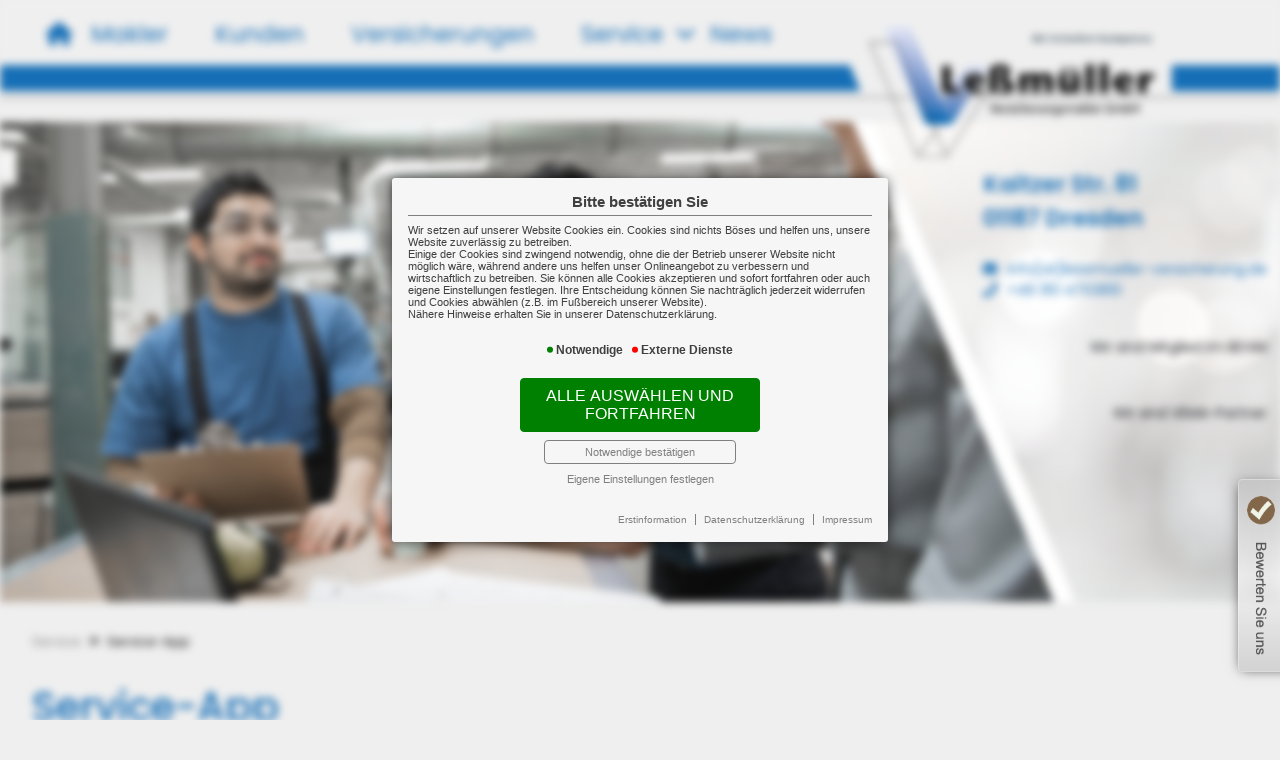

--- FILE ---
content_type: text/html; charset=utf-8
request_url: https://www.lessmueller-versicherung.de/app
body_size: 5195
content:
<!DOCTYPE html> 
<html lang="de">
<head>
<base href="/">

<meta http-equiv="content-type" content="text/html; charset=utf-8">
<meta content='width=device-width, initial-scale=1.0' name='viewport' >
<meta name="format-detection" content="telephone=no">

	<meta name="Author" lang="de" content="www.versicherungsmarkt.de gmbh">
	<meta name="description" content="Bleiben Sie mit der VEMA MaklerApp jederzeit mit uns in Kontakt ✅ Digital Schaden melden ✅ Nachricht, Fotos & Videos senden ✅ Policen prüfen ➽ Jetzt informieren">
	<title>Mit unserer App digital informiert - Leßmüller Versicherungsmakler GmbH</title>
	<meta property="og:title" content="Mit unserer App digital informiert - Leßmüller Versicherungsmakler GmbH">
	<meta property="og:description" content="Bleiben Sie mit der VEMA MaklerApp jederzeit mit uns in Kontakt ✅ Digital Schaden melden ✅ Nachricht, Fotos & Videos senden ✅ Policen prüfen ➽ Jetzt informieren">
	<meta property="og:type" content="website">
	<meta property="og:url" content="https://www.lessmueller-versicherung.de/app">
	<meta property="og:locality" content="Dresden">
	<meta property="og:region" content="Dresden">
	<meta property="og:country-name" content="Germany">
	<link rel="icon" href="gfx/favicon.png" type="image/png">
<meta property="og:image" content="http://www.lessmueller-versicherung.de/gfx/logo_fb.png">
<meta property="og:image:secure" content="https://www.lessmueller-versicherung.de/gfx/logo_fb.png">
<meta property="og:image:width" content="1200" >
<meta property="og:image:height" content="630" >
<script src="core/js/jquery-3.7.0.min.js"></script>
<script src="core/js/jquery.bxslider.js" defer></script><link href="core/css/jquery.bxslider.css" rel="stylesheet">
<script src="core/js/vmarkt_fixnav.js.php" defer></script>
<!--vmarkt rating - Google-Sterne-->
<script defer src="//rating.versicherungsmarkt.de/plugins/lessmueller+versicherungsmakler+gmbh/google-sterne">
</script>
<!--vmarkt rating - Widget1-->
<script defer src="//rating.versicherungsmarkt.de/plugins/lessmueller+versicherungsmakler+gmbh/review1?position=right&">
</script>
<script src="core/js/jquery.touchSwipe.js" defer></script>
<link href="core/css/vmarkt_fadeIn.css" rel="stylesheet" media="print" onload="if(media!='all')media='all'"><script src="core/js/vmarkt_fadeIn.js" defer></script>
<script src="core/js/accordion.js" defer></script><link rel="stylesheet" type="text/css" href="core/css/accordion.css" media="print" onload="if(media!='all')media='all'">
<script src="core/js/email_decoder.js.php" defer></script>
<script src="core/js/vmarkt_smooth_scroll.js.php?content_split=app&cont=serviceapp" defer></script>
<script src="core/js/topnav.js" defer></script>
<link rel="stylesheet" type="text/css" href="core/css/cookie-box.css" id="coib_style" media="print" onload="if(media!='all')media='all'" ><script src="core/js/cookie-box.js" id="coib_script" defer></script><script src="core/js/safeiframe.js"></script>
<link rel="stylesheet" type="text/css" href="core/css/safeiframe.css" media="print" onload="if(media!='all')media='all'">
<link rel="stylesheet" href="scripts/css/fonts.css" media="print" onload="if(media!='all')media='all'">
<link href="core/css/font-awesome.css" rel="stylesheet" type="text/css" media="print" onload="if(media!='all')media='all'">
<link rel="stylesheet" type="text/css" href="core/css/normalize.css" media="print" onload="if(media!='all')media='all'">
<link href="core/css/hamburgers.min.css" rel="stylesheet" media="print" onload="if(media!='all')media='screen'">
<link rel="stylesheet" type="text/css" href="core/css/jvfw_base.css" media="all">
<link rel="stylesheet" type="text/css" href="core/css/print.css" media="print">
<link rel="stylesheet" type="text/css" href="scripts/css/custom.css?v=1733322961" media="all">
<script src="core/js/mobnav.js" defer></script>
<script>
$(document).ready(function() {
	$("body").attr('style', '');
});
</script></head>
<body style="display:none">
	<div id="cookie_opt_in_box_wrapper" class="modal" data-blur="1">
		<div id="cookie_opt_in_box" data-pos="center" data-animate="1" data-movable="1">
		<b id="mover">
		Bitte bestätigen Sie		</b>
		<div class="coib_body">
						<p>
				Wir setzen auf unserer Website Cookies ein. Cookies sind nichts Böses und helfen uns, unsere Website zuverlässig zu betreiben.<br>
	Einige der Cookies sind zwingend notwendig, ohne die der Betrieb unserer Website nicht möglich wäre, 
	während andere uns helfen unser Onlineangebot zu verbessern und wirtschaftlich zu betreiben. Sie können alle Cookies akzeptieren und sofort fortfahren
	oder auch eigene Einstellungen festlegen. Ihre Entscheidung können Sie nachträglich jederzeit widerrufen und Cookies 
	abwählen (z.B. im Fußbereich unserer Website).<br>Nähere Hinweise erhalten Sie in unserer Datenschutzerklärung.
				</p>
			<ul class="cookie_groups">
				<li class="checked" data-id="1">Notwendige</li><li class="unchecked" data-id="3">Externe Dienste</li>			</ul>
			<button id="cookie_opt_in_btn_accept" onclick="coib_accept_all(this)">Alle auswählen und fortfahren</button>
			<button id="cookie_opt_in_btn_basic" onclick="coib_accept_basic(this)">Notwendige bestätigen</button>
			<button id="cookie_opt_in_btn_manage" onclick='coib_settings(this)'>Eigene Einstellungen festlegen</button>
		</div>
		<ul class="legals">
			<li><a href="erstinformation?coib=noshow" rel="nofollow" target="_blank">Erstinformation</a></li>		
				<li><a href="datenschutz?coib=noshow" rel="nofollow" target="_blank">Datenschutzerkl&auml;rung</a></li>
				<li><a href="impressum?coib=noshow" rel="nofollow" target="_blank">Impressum</a></li>
	</ul>	</div>
	</div>
	
<div id="wrapper" class="service app" data-nav-type="allinone" data-mobnav-pos="left">
	<div id="mob_wrapper" class="left">
		<div id="mobnav" class=""><button id="mobnav_btn" class="hamburger hamburger--spin" type="button" onClick="toggle_mobnav()">
  <span class="hamburger-box">
    <span class="hamburger-inner"></span>
  </span>
</button>

<ul class="watpage_main_navi"><li class=""><a href="home" >Startseite</a></li><li class="hasSub"><a href="javascript:void(0)">Makler</a><button type="button" class="toggle"></button><ul class=""><li class="hasSub"><a href="javascript:void(0)">Über uns</a><button type="button" class="toggle"></button><ul><li class=""><a href="leidenschaft" >Unsere Leidenschaft</a></li><li class=""><a href="kurzportrait" >Kurzportrait</a></li><li class=""><a href="taetigkeit" >Tätigkeit</a></li><li class=""><a href="unser_team" >Vater & Sohn</a></li><li class=""><a href="mitgliedschaften" >Mitgliedschaften</a></li></ul></li><li class="hasSub"><a href="javascript:void(0)">Kontakt</a><button type="button" class="toggle"></button><ul><li class=""><a href="kontaktformular" >Kontaktformular</a></li><li class=""><a href="wegbeschreibung" >Wegbeschreibung</a></li><li class=""><a href="angebot" >Angebotsanforderung</a></li><li class=""><a href="umfrage" >Umfrage</a></li></ul></li><li class="hasSub"><a href="javascript:void(0)">Rechtliches</a><button type="button" class="toggle"></button><ul><li class=""><a href="impressum" >Impressum</a></li><li class=""><a href="erstinformation" >Erstinformation</a></li><li class=""><a href="datenschutz" >Datenschutz</a></li></ul></li></ul></li><li class="hasSub"><a href="javascript:void(0)">Kunden</a><button type="button" class="toggle"></button><ul class=""><li class=""><a href="firmen" >Firmen und Industrie</a></li><li class=""><a href="selbstaendige" >Selbständige</a></li><li class=""><a href="berufseinsteiger" >Berufseinsteiger</a></li><li class=""><a href="privatpersonen" >Privatpersonen</a></li><li class=""><a href="beamte" >Beamte</a></li><li class=""><a href="https://landingpage.vema-eg.de/MWNkNXw%3D/duo" target="_blank">Management</a></li><li class=""><a href="https://landingpage.vema-eg.de/MWNkNXw%3D/landwirtschaft" target="_blank">Landwirtschaft</a></li><li class=""><a href="https://landingpage.vema-eg.de/MWNkNXw%3D/bau" target="_blank">Baugewerbe</a></li><li class=""><a href="https://landingpage.vema-eg.de/MWNkNXw%3D/hausverwalter" target="_blank">Hausverwalter</a></li><li class=""><a href="https://landingpage.vema-eg.de/MWNkNXw%3D/vermieter" target="_blank">Vermieter</a></li><li class=""><a href="https://landingpage.vema-eg.de/MWNkNXw%3D/freiberufler" target="_blank">Freiberufler</a></li><li class=""><a href="https://landingpage.vema-eg.de/MWNkNXw%3D/verein" target="_blank">Vereine</a></li></ul></li><li class="hasSub"><a href="javascript:void(0)">Versicherungen</a><button type="button" class="toggle"></button><ul class=""><li class="hasSub"><a href="javascript:void(0)">Gewerbe</a><button type="button" class="toggle"></button><ul><li class="hasSub"><a href="javascript:void(0)">Sachversicherung</a><button type="button" class="toggle"></button><ul><li class=""><a href="vermoegenswerte" >Ihre Vermögenswerte</a></li><li class=""><a href="betriebsgebaeude" >Betriebsgebäudeversicherung</a></li><li class=""><a href="geschaeftsinhalt" >Geschäftsinhaltsversicherung</a></li><li class=""><a href="maschinen" >Maschinenversicherung</a></li><li class=""><a href="elektronik" >Elektronikversicherung</a></li><li class=""><a href="fotovoltaik" >Fotovoltaikversicherung</a></li><li class=""><a href="transport" >Transportversicherung</a></li><li class=""><a href="glas" >Glasversicherung</a></li></ul></li><li class="hasSub"><a href="javascript:void(0)">Kostenversicherung</a><button type="button" class="toggle"></button><ul><li class=""><a href="kostenrisiken" >Kostenrisiken</a></li><li class=""><a href="betriebshaftpflicht" >Betriebshaftpflicht</a></li><li class=""><a href="betriebsunterbrechung" >Betriebsunterbrechung</a></li><li class=""><a href="cyberrisiken" >Cyberrisiken</a></li><li class=""><a href="betriebsschliessung" >Betriebsschließung</a></li><li class=""><a href="gewerberechtsschutz" >Gewerbe-Rechtsschutz</a></li><li class=""><a href="forderungsausfall" >Forderungsausfall</a></li><li class=""><a href="buergschaft" >Bürgschaft</a></li></ul></li><li class="hasSub"><a href="javascript:void(0)">Vorsorge</a><button type="button" class="toggle"></button><ul><li class=""><a href="versorgung" >Versorgung</a></li><li class=""><a href="bav_gewerbe" >Betriebliche Altersvorsorge für Arbeitgeber</a></li><li class=""><a href="keymen" >Keyman-Absicherung</a></li><li class=""><a href="bkv" >Betriebliche Krankenversicherung</a></li><li class=""><a href="gruppenunfall" >Gruppenunfallversicherung</a></li></ul></li><li class="hasSub"><a href="javascript:void(0)">Manager</a><button type="button" class="toggle"></button><ul><li class=""><a href="absicherung" >Absicherung</a></li><li class=""><a href="do" >D&O</a></li></ul></li><li class="hasSub"><a href="javascript:void(0)">Kraftfahrzeuge</a><button type="button" class="toggle"></button><ul><li class=""><a href="kfzversicherung" >Kraftfahrzeugversicherung</a></li><li class=""><a href="kfzflotten" >KFZ-Flotten</a></li></ul></li></ul></li><li class="hasSub"><a href="javascript:void(0)">Privat</a><button type="button" class="toggle"></button><ul><li class="hasSub"><a href="javascript:void(0)">Vorsorge</a><button type="button" class="toggle"></button><ul><li class=""><a href="bav" >Betriebliche Altersvorsorge für Arbeitnehmer</a></li><li class=""><a href="lv" >Lebensversicherung</a></li><li class=""><a href="rlv" >Risikolebensversicherung</a></li><li class=""><a href="rv" >Rentenversicherung</a></li><li class=""><a href="bu" >Berufsunfähigkeit</a></li><li class=""><a href="pflegeversicherung" >Pflegeversicherung</a></li><li class=""><a href="kindervorsorge" >Kindervorsorge</a></li><li class=""><a href="schwerekrankheit" >Schwere Krankheit</a></li></ul></li><li class="hasSub"><a href="javascript:void(0)">Sachversicherung</a><button type="button" class="toggle"></button><ul><li class=""><a href="haftpflicht" >Haftpflicht</a></li><li class=""><a href="unfall" >Unfall</a></li><li class=""><a href="hausrat" >Hausrat</a></li><li class=""><a href="wohngebaeude" >Wohngebäude</a></li><li class=""><a href="rechtsschutz" >Rechtsschutz</a></li><li class=""><a href="auto" >Auto</a></li><li class=""><a href="reise" >Reise</a></li><li class=""><a href="drohnen" >Drohnen</a></li><li class=""><a href="ebike" >E-Bike & Co</a></li></ul></li><li class="hasSub"><a href="javascript:void(0)">Gesundheit</a><button type="button" class="toggle"></button><ul><li class=""><a href="kv" >Krankenversicherung</a></li><li class=""><a href="zusatzversicherung" >Zusatzversicherung</a></li></ul></li></ul></li><li class=""><a href="themen" >Übersicht von A bis Z</a></li><li class="hasSub"><a href="javascript:void(0)">Besondere Anlässe</a><button type="button" class="toggle"></button><ul><li class=""><a href="https://landingpage.vema-eg.de/MWNkNXw%3D/nachwuchs" target="_blank">Geburt/Nachwuchs</a></li><li class=""><a href="https://landingpage.vema-eg.de/MWNkNXw%3D/selbstaendigkeit" target="_blank">Selbstständigkeit – Firmengründung</a></li><li class=""><a href="https://landingpage.vema-eg.de/MWNkNXw%3D/heirat" target="_blank">Heirat</a></li><li class=""><a href="https://landingpage.vema-eg.de/MWNkNXw%3D/scheidung" target="_blank">Scheidung</a></li><li class=""><a href="https://landingpage.vema-eg.de/MWNkNXw%3D/camping" target="_blank">Camping</a></li><li class=""><a href="https://landingpage.vema-eg.de/MWNkNXw%3D/homeoffice" target="_blank">Homeoffice</a></li></ul></li><li class=""><a href="mirivideos" >Miri erklärt...</a></li></ul></li><li class="active hasSub"><a href="javascript:void(0)">Service</a><button type="button" class="toggle"></button><ul class=""><li class="hasSub"><a href="javascript:void(0)">Schadenmanagement</a><button type="button" class="toggle"></button><ul><li class=""><a href="wir_kuemmern_uns" >Wir kümmern uns!</a></li><li class=""><a href="schadenmeldung" >Schadenmeldung</a></li><li class=""><a href="schadenumfrage" >Schadenumfrage</a></li><li class=""><a href="https://landingpage.vema-eg.de/MWNkNXw%3D/schaden" target="_blank">Schadeninformation</a></li></ul></li><li class="hasSub"><a href="javascript:void(0)">Rechner & Tools</a><button type="button" class="toggle"></button><ul><li class=""><a href="rentenrechner" >Altersrentenrechner</a></li><li class=""><a href="rentenbedarf" >Rentenbedarfsrechner</a></li><li class=""><a href="anlagerechner" >Ansparrechner</a></li><li class=""><a href="renditerechner" >Renditerechner</a></li><li class=""><a href="zinsrechner" >Zinsrechner</a></li></ul></li><li class="active"><a href="app" >Service-App</a></li><li class=""><a href="login" >Kunden-Login</a></li><li class="hasSub"><a href="risikoanalyse" >Risikoanalyse</a><button type="button" class="toggle"></button><ul><li class=""><a href="https://landingpage.vema-eg.de/MWNkNXw%3D/kurzcheckprivat" target="_blank">Privat - Kurz-Check</a></li><li class=""><a href="https://landingpage.vema-eg.de/MWNkNXw%3D/kurzcheckgewerbe" target="_blank">Gewerbe Kurz-Check</a></li><li class=""><a href="https://landingpage.vema-eg.de/MWNkNXw%3D/kurzcheckaerzte" target="_blank">Ärzte Kurz-Check</a></li></ul></li></ul></li><li class="hasSub"><a href="javascript:void(0)">News</a><button type="button" class="toggle"></button><ul class=""><li class=""><a href="https://landingpage.vema-eg.de/MWNkNXw%3D/newsletter" target="_blank">Newsletter</a></li><li class=""><a href="aktuelle-news" >Aktuelle News</a></li><li class=""><a href="news-archiv" >News-Archiv</a></li></ul></li></ul></div>
	</div>
	
	<div id="content_wrapper" onclick="return true" class="">
		<div id="header_wrapper" class="">
			<header id="header" class="">
				<div id="logo">
	<a href="home"><img src="gfx/logo.png" alt="Logo Leßmüller Versicherungsmakler GmbH "></a>
</div>

<nav id="topnav" class="watpage_main_navi"><ul><li class=""><a href="home" >Startseite</a></li><li class="hasSub"><a href="javascript:void(0)">Makler</a><ul class=""><li class="hasSub"><a href="javascript:void(0)">Über uns</a><ul><li class=""><a href="leidenschaft" >Unsere Leidenschaft</a></li><li class=""><a href="kurzportrait" >Kurzportrait</a></li><li class=""><a href="taetigkeit" >Tätigkeit</a></li><li class=""><a href="unser_team" >Vater & Sohn</a></li><li class=""><a href="mitgliedschaften" >Mitgliedschaften</a></li></ul></li><li class="hasSub"><a href="javascript:void(0)">Kontakt</a><ul><li class=""><a href="kontaktformular" >Kontaktformular</a></li><li class=""><a href="wegbeschreibung" >Wegbeschreibung</a></li><li class=""><a href="angebot" >Angebotsanforderung</a></li><li class=""><a href="umfrage" >Umfrage</a></li></ul></li><li class="hasSub"><a href="javascript:void(0)">Rechtliches</a><ul><li class=""><a href="impressum" >Impressum</a></li><li class=""><a href="erstinformation" >Erstinformation</a></li><li class=""><a href="datenschutz" >Datenschutz</a></li></ul></li></ul></li><li class="hasSub"><a href="javascript:void(0)">Kunden</a><ul class=""><li class=""><a href="firmen" >Firmen und Industrie</a></li><li class=""><a href="selbstaendige" >Selbständige</a></li><li class=""><a href="berufseinsteiger" >Berufseinsteiger</a></li><li class=""><a href="privatpersonen" >Privatpersonen</a></li><li class=""><a href="beamte" >Beamte</a></li><li class=""><a href="https://landingpage.vema-eg.de/MWNkNXw%3D/duo" target="_blank">Management</a></li><li class=""><a href="https://landingpage.vema-eg.de/MWNkNXw%3D/landwirtschaft" target="_blank">Landwirtschaft</a></li><li class=""><a href="https://landingpage.vema-eg.de/MWNkNXw%3D/bau" target="_blank">Baugewerbe</a></li><li class=""><a href="https://landingpage.vema-eg.de/MWNkNXw%3D/hausverwalter" target="_blank">Hausverwalter</a></li><li class=""><a href="https://landingpage.vema-eg.de/MWNkNXw%3D/vermieter" target="_blank">Vermieter</a></li><li class=""><a href="https://landingpage.vema-eg.de/MWNkNXw%3D/freiberufler" target="_blank">Freiberufler</a></li><li class=""><a href="https://landingpage.vema-eg.de/MWNkNXw%3D/verein" target="_blank">Vereine</a></li></ul></li><li class="hasSub"><a href="javascript:void(0)">Versicherungen</a><ul class=""><li class="hasSub"><a href="javascript:void(0)">Gewerbe</a><ul><li class="hasSub"><a href="javascript:void(0)">Sachversicherung</a><ul><li class=""><a href="vermoegenswerte" >Ihre Vermögenswerte</a></li><li class=""><a href="betriebsgebaeude" >Betriebsgebäudeversicherung</a></li><li class=""><a href="geschaeftsinhalt" >Geschäftsinhaltsversicherung</a></li><li class=""><a href="maschinen" >Maschinenversicherung</a></li><li class=""><a href="elektronik" >Elektronikversicherung</a></li><li class=""><a href="fotovoltaik" >Fotovoltaikversicherung</a></li><li class=""><a href="transport" >Transportversicherung</a></li><li class=""><a href="glas" >Glasversicherung</a></li></ul></li><li class="hasSub"><a href="javascript:void(0)">Kostenversicherung</a><ul><li class=""><a href="kostenrisiken" >Kostenrisiken</a></li><li class=""><a href="betriebshaftpflicht" >Betriebshaftpflicht</a></li><li class=""><a href="betriebsunterbrechung" >Betriebsunterbrechung</a></li><li class=""><a href="cyberrisiken" >Cyberrisiken</a></li><li class=""><a href="betriebsschliessung" >Betriebsschließung</a></li><li class=""><a href="gewerberechtsschutz" >Gewerbe-Rechtsschutz</a></li><li class=""><a href="forderungsausfall" >Forderungsausfall</a></li><li class=""><a href="buergschaft" >Bürgschaft</a></li></ul></li><li class="hasSub"><a href="javascript:void(0)">Vorsorge</a><ul><li class=""><a href="versorgung" >Versorgung</a></li><li class=""><a href="bav_gewerbe" >Betriebliche Altersvorsorge für Arbeitgeber</a></li><li class=""><a href="keymen" >Keyman-Absicherung</a></li><li class=""><a href="bkv" >Betriebliche Krankenversicherung</a></li><li class=""><a href="gruppenunfall" >Gruppenunfallversicherung</a></li></ul></li><li class="hasSub"><a href="javascript:void(0)">Manager</a><ul><li class=""><a href="absicherung" >Absicherung</a></li><li class=""><a href="do" >D&O</a></li></ul></li><li class="hasSub"><a href="javascript:void(0)">Kraftfahrzeuge</a><ul><li class=""><a href="kfzversicherung" >Kraftfahrzeugversicherung</a></li><li class=""><a href="kfzflotten" >KFZ-Flotten</a></li></ul></li></ul></li><li class="hasSub"><a href="javascript:void(0)">Privat</a><ul><li class="hasSub"><a href="javascript:void(0)">Vorsorge</a><ul><li class=""><a href="bav" >Betriebliche Altersvorsorge für Arbeitnehmer</a></li><li class=""><a href="lv" >Lebensversicherung</a></li><li class=""><a href="rlv" >Risikolebensversicherung</a></li><li class=""><a href="rv" >Rentenversicherung</a></li><li class=""><a href="bu" >Berufsunfähigkeit</a></li><li class=""><a href="pflegeversicherung" >Pflegeversicherung</a></li><li class=""><a href="kindervorsorge" >Kindervorsorge</a></li><li class=""><a href="schwerekrankheit" >Schwere Krankheit</a></li></ul></li><li class="hasSub"><a href="javascript:void(0)">Sachversicherung</a><ul><li class=""><a href="haftpflicht" >Haftpflicht</a></li><li class=""><a href="unfall" >Unfall</a></li><li class=""><a href="hausrat" >Hausrat</a></li><li class=""><a href="wohngebaeude" >Wohngebäude</a></li><li class=""><a href="rechtsschutz" >Rechtsschutz</a></li><li class=""><a href="auto" >Auto</a></li><li class=""><a href="reise" >Reise</a></li><li class=""><a href="drohnen" >Drohnen</a></li><li class=""><a href="ebike" >E-Bike & Co</a></li></ul></li><li class="hasSub"><a href="javascript:void(0)">Gesundheit</a><ul><li class=""><a href="kv" >Krankenversicherung</a></li><li class=""><a href="zusatzversicherung" >Zusatzversicherung</a></li></ul></li></ul></li><li class=""><a href="themen" >Übersicht von A bis Z</a></li><li class="hasSub"><a href="javascript:void(0)">Besondere Anlässe</a><ul><li class=""><a href="https://landingpage.vema-eg.de/MWNkNXw%3D/nachwuchs" target="_blank">Geburt/Nachwuchs</a></li><li class=""><a href="https://landingpage.vema-eg.de/MWNkNXw%3D/selbstaendigkeit" target="_blank">Selbstständigkeit – Firmengründung</a></li><li class=""><a href="https://landingpage.vema-eg.de/MWNkNXw%3D/heirat" target="_blank">Heirat</a></li><li class=""><a href="https://landingpage.vema-eg.de/MWNkNXw%3D/scheidung" target="_blank">Scheidung</a></li><li class=""><a href="https://landingpage.vema-eg.de/MWNkNXw%3D/camping" target="_blank">Camping</a></li><li class=""><a href="https://landingpage.vema-eg.de/MWNkNXw%3D/homeoffice" target="_blank">Homeoffice</a></li></ul></li><li class=""><a href="mirivideos" >Miri erklärt...</a></li></ul></li><li class="active hasSub"><a href="javascript:void(0)">Service</a><ul class=""><li class="hasSub"><a href="javascript:void(0)">Schadenmanagement</a><ul><li class=""><a href="wir_kuemmern_uns" >Wir kümmern uns!</a></li><li class=""><a href="schadenmeldung" >Schadenmeldung</a></li><li class=""><a href="schadenumfrage" >Schadenumfrage</a></li><li class=""><a href="https://landingpage.vema-eg.de/MWNkNXw%3D/schaden" target="_blank">Schadeninformation</a></li></ul></li><li class="hasSub"><a href="javascript:void(0)">Rechner & Tools</a><ul><li class=""><a href="rentenrechner" >Altersrentenrechner</a></li><li class=""><a href="rentenbedarf" >Rentenbedarfsrechner</a></li><li class=""><a href="anlagerechner" >Ansparrechner</a></li><li class=""><a href="renditerechner" >Renditerechner</a></li><li class=""><a href="zinsrechner" >Zinsrechner</a></li></ul></li><li class="active"><a href="app" >Service-App</a></li><li class=""><a href="login" >Kunden-Login</a></li><li class="hasSub"><a href="risikoanalyse" >Risikoanalyse</a><ul><li class=""><a href="https://landingpage.vema-eg.de/MWNkNXw%3D/kurzcheckprivat" target="_blank">Privat - Kurz-Check</a></li><li class=""><a href="https://landingpage.vema-eg.de/MWNkNXw%3D/kurzcheckgewerbe" target="_blank">Gewerbe Kurz-Check</a></li><li class=""><a href="https://landingpage.vema-eg.de/MWNkNXw%3D/kurzcheckaerzte" target="_blank">Ärzte Kurz-Check</a></li></ul></li></ul></li><li class="hasSub"><a href="javascript:void(0)">News</a><ul class=""><li class=""><a href="https://landingpage.vema-eg.de/MWNkNXw%3D/newsletter" target="_blank">Newsletter</a></li><li class=""><a href="aktuelle-news" >Aktuelle News</a></li><li class=""><a href="news-archiv" >News-Archiv</a></li></ul></li></ul></nav>

<div id="headerbox">

	<div id="topbox">

		<div id="kontbox">
			
				<div id="topadr">
					<ul>
						<li class='adrstr'>Kaitzer Str. 81</li>						<li class='adrort'>01187 Dresden</li>					</ul>
					<ul>
						<li class='adrmail'><a href='mailto:info[at]lessmueller-versicherung.de'>info[at]lessmueller-versicherung.de</a></li>						<li class='adrtel'><a href='tel:+493514703810'>+49 351 4703810</a></li>											</ul>
				</div>
			
				<div id="mitgliedschaften">
					<p>
						Wir sind Mitglied im BDVM<br>
						<a href="https://www.bdvm.de" target="_blank"><img id="bdvm" src="https://content.versicherungsmarkt.de/_logos/logo_bdvm.gif" alt=""></a>
					</p>
					<p>
						Wir sind VEMA-Partner<br>
						<a href="https://www.vema-eg.de" target="_blank"><img src="https://content.versicherungsmarkt.de/_logos/logo_vemapart.gif" alt=""></a>
					</p>
				</div>
				
		</div>
		
		<div id="maske">
			<img src="gfx/maske.png" alt="">
		</div>
		
		<div id="topslide">
			<div class="bxslider" 
				data-mode="horizontal"
				data-speed="1500"
				data-pause="5000"
				data-easing="ease-in-out"
				data-src="gfx/slider/topslide"
				data-bgSize="cover"
				data-controls="true"
				data-autoControls="false"
				data-pager="true"
				data-auto="true">
			</div>
		</div>
		
	</div>
</div>			</header>
		</div>
				<main class=" watpage_main_content">
						<div id="content">
								<div id="breadcrumb"><a class="" href="service" rel="nofollow">Service</a><a class="active" href="app">Service-App</a><script type="application/ld+json">{"@context":"https:\/\/schema.org","@type":"BreadcrumbList","itemListElement":[{"@type":"ListItem","position":1,"name":"Service","item":"http:\/\/www.lessmueller-versicherung.de"},{"@type":"ListItem","position":2,"name":"Service-App","item":"http:\/\/www.lessmueller-versicherung.de\/app"}]}</script></div>					<script language="javascript">
	var myEventMethod = 
	window.addEventListener ? "addEventListener" : "attachEvent";
	// create event listener
	var myEventListener = window[myEventMethod];
	// browser compatibility: attach event uses onmessage
	var myEventMessage = 
		myEventMethod == "attachEvent" ? "onmessage" : "message";
	// register callback function on incoming message
	myEventListener(myEventMessage, function (e) {
		// we will get a string (better browser support) and validate
		func=e.data.split(':');
		vals=func[1].split('|');
		//console.log(func);
		/*
		if(func.length==2 && typeof(window[func[0]])==="function" && vals.length==2) {
			//func[0](vals[0],vals[1]);
			window[func[0]](vals[0],vals[1]);
		}
		*/
		if(func[0]=="iframeResize" && document.getElementById(vals[0])) {
			// alert("set height: "+vals[1]);
			document.getElementById(vals[0]).style.height = vals[1]+"px";
		}
		
		//refresh, wenn höhe=0, weil das nicht sein kann!
		if(vals[1]==0) {
			var iframe = document.getElementById(vals[0]);
			iframe.src = iframe.src;
		}
		
		// console.log(e.data);
	}, false);
	</script>
	<div class="content_by_vmarkt">		<script class="vmarkt_load_scripts_js">
			var head = document.getElementsByTagName("head");
			if(head.length>0) {
				head = head[0];
				
									var script = document.createElement('script');
					script.type = 'text/javascript';
					script.async = false;
					script.defer = true;
					/*script.onload = function() {
						callFunctionFromScript();
					}*/
					script.src = 'https://content.versicherungsmarkt.de/_scripts/load_jquery.js';
					head.appendChild(script);
					// head.insertBefore(script, head.firstChild);
										var script = document.createElement('script');
					script.type = 'text/javascript';
					script.async = false;
					script.defer = true;
					/*script.onload = function() {
						callFunctionFromScript();
					}*/
					script.src = 'https://content.versicherungsmarkt.de/_scripts/email_decode.js';
					head.appendChild(script);
					// head.insertBefore(script, head.firstChild);
								}
		</script>
		<h1>Service-App</h1>
<p><iframe id="vema_serviceapp" class="appframe" src="https://landingpage.vema-eg.de/ext/service-app.php?m=MWNkNXw%3D&amp;parentIframeId=vema_serviceapp"></iframe></p></div>			</div>
					</main>
				<footer class="">
			<div id="innerbox">

	<div>
		<h3>Rechtliches</h3>
		<ul>
			<li><a href="impressum" rel="nofollow">Impressum</a></li>
			<li><a href="erstinformation" rel="nofollow">Erstinformation</a></li>
			<li><a href="datenschutz" rel="nofollow">Datenschutz</a></li>
						<li class="coib_trigger"><a href="javascript:coib_consent()" rel="nofollow">Cookie-Einstellungen</a></li>
					</ul>
	</div>

	<div id="weg">
		<h3>Anfahrt</h3>
		<p>
		<a href="wegbeschreibung">Ihr Weg zu uns</a>
		</p>
		<div id="googlemaps" class="safeiframe maps" data-coib="googlemaps" data-src="https://www.google.com/maps/embed?pb=!1m14!1m8!1m3!1d10036.807523061047!2d13.714948!3d51.030892!3m2!1i1024!2i768!4f13.1!3m3!1m2!1s0x0%3A0x5317769ecf037aee!2zTGXDn23DvGxsZXI!5e0!3m2!1sde!2sus!4v1654007339422!5m2!1sde!2sus"></div>
	</div>

</div>		</footer>
	</div>
</div>
	<script defer src="https://content.versicherungsmarkt.de/news/newsticker.js.php?id=34289&newspage=aktuelle-news">
	</script>
	</body>
</html>

--- FILE ---
content_type: text/html; charset=utf-8
request_url: https://landingpage.vema-eg.de/ext/service-app.php?m=MWNkNXw%3D&parentIframeId=vema_serviceapp
body_size: 1726
content:
<!DOCTYPE html>
<html lang="de">

<head>
<!--Charset-->
<meta http-equiv="content-type" content="text/html; charset=utf-8">
<!--Viewport-->
<meta content='width=device-width, initial-scale=1.0, maximum-scale=1.0, user-scalable=0' name='viewport' />
<!--jQuery-->
<script src="../core/js/jquery-3.7.0.min.js"></script>
<!--E-Mail decoder -->
<script src="../core/js/email_decoder.js.php"></script>
<!--Telefonnummer-Erkennung unterdrücken-->
<meta name="format-detection" content="telephone=no">
<!--Styles-->
<link rel="stylesheet" type="text/css" href="../core/css/font-awesome.css" media="all">
<link rel="stylesheet" type="text/css" href="../core/css/normalize.css" media="all">
<link rel="stylesheet" type="text/css" href="../core/css/jvfw_base.css" media="all">
<link rel="stylesheet" type="text/css" href="../scripts/css/root-vars.css" media="all">
<link rel="stylesheet" type="text/css" href="../scripts/css/lp-base.css" media="all">
<style>
body { padding:15px; }
</style>
</head>
<body>
<h1>Unsere VEMA-App</h1>

<p>
In Zusammenarbeit mit der VEMA Versicherungsmakler Genossenschaft eG haben wir für unsere Kunden eine <b>Service-App</b> entwickelt.
</p>
<p>
Mit der App können Sie
	<ul class="check">
		<li>einen Schaden schnell und unkompliziert melden. Einfach Fotos oder Videos erstellen und uns senden. So können Sie z.B. am Unfallort mit Ihrem Unfallgegner ein Sprachprotokoll aufnehmen - und das Ganze sehr unkompliziert. Und der Schadenort wird gleich mitgeliefert.</li>
		<li>uns beauftragen, eine Rechnung oder Police zu prüfen - egal ob diese über uns abgeschlossen wurde oder nicht. Einfach abfotografieren und uns zusenden. Wir melden uns - garantiert.</li>
		<li><b>Über eine Vertragsübersicht Ihre Verträge einsehen</b></li>
		<li>Push-Nachrichten von uns empfangen, mithilfe derer wir Sie über Neuigkeiten, Wissenswertes oder wichtige Veränderungen informieren können.</li>
		<li>jederzeit mobil auf die große Auswahl an Landingpages zugreifen, die wir Ihnen zur Verfügung stellen.</li>
		<li>und natürlich ganz unkompliziert eine Beratung von uns anfordern - ein Klick und wir melden uns bei Ihnen!</li>
		<li>uns jederzeit über die Kontaktdaten erreichen</li>
	</ul>
</p>

<p>
Bei der VEMA-App handelt es sich um eine <i>Progressive Web App</i>, die Sie ganz einfach über Ihren Browser öffnen, nutzen und installieren können.
</p>


<p>
	Scannen Sie einfach den folgenden QR-Code mit Ihrem Smartphone oder rufen direkt die URL in Ihrem Browser auf:
</p>

<figure class="vema-app-qr">
	<img src="https://landingpage.vema-eg.de/gfx/vema-app/qr_lessmueller.png" alt="QR-Code zur VEMA-App">
	<figcaption>
		Oder einfach über die folgende URL: <a href="https://vema.app/lessmueller" target="_blank">https://vema.app/lessmueller</a>
	</figcaption>
</figure>
<script language="javascript">
//Pfad bei Bildern umschreiben
	// console.log("pfad umschreiben");
	/*
	var imgs = document.getElementsByTagName('img');
	for(i=0;i<imgs.length;i++) {
		var img = imgs[i];
		var src = img.getAttribute('src');
		src='../'+src;
		img.setAttribute('src', src);
	}
	*/
</script>
<script type="text/javascript">
	// all content including images has been loaded
	// if(document.body.scrollHeight>0) {
		window.onload = function() {
			// post our message to the parent
			window.parent.postMessage(
				// get height of the content
				"iframeResize:vema_serviceapp|"+document.body.scrollHeight
				// set target domain
				,"*"
			)
		};
		/*
		$(document).ready(function() {
			window.parent.postMessage(
				// get height of the content
				"iframeResize:vema_serviceapp|"+document.body.scrollHeight
				// set target domain
				,"*"
			)
		});
		*/
	// }
</script>
</body>
</html>

--- FILE ---
content_type: text/html
request_url: https://www.lessmueller-versicherung.de/core/json/picreader.php
body_size: -72
content:
{"pics":["gfx\/slider\/topslide\/01.jpg","gfx\/slider\/topslide\/02.jpg","gfx\/slider\/topslide\/03.jpg","gfx\/slider\/topslide\/04.jpg","gfx\/slider\/topslide\/05.jpg"]}

--- FILE ---
content_type: text/css
request_url: https://www.lessmueller-versicherung.de/scripts/css/custom.css?v=1733322961
body_size: 3487
content:
@-webkit-keyframes rotate{0%{-webkit-transform:rotate(0);transform:rotate(0)}50%{-webkit-transform:rotate(180deg);transform:rotate(180deg)}100%{-webkit-transform:rotate(360deg);transform:rotate(360deg)}}@keyframes rotate{0%{-webkit-transform:rotate(0);transform:rotate(0)}50%{-webkit-transform:rotate(180deg);transform:rotate(180deg)}100%{-webkit-transform:rotate(360deg);transform:rotate(360deg)}}@-webkit-keyframes zoom_rotate{0%{-webkit-transform:translateX(80%) translateY(50%) scale(.1) rotate(-540deg);transform:translateX(80%) translateY(50%) scale(.1) rotate(-540deg)}100%{-webkit-transform:rotate(0deg);transform:rotate(0deg)}}@keyframes zoom_rotate{0%{-webkit-transform:translateX(80%) translateY(50%) scale(.1) rotate(-540deg);transform:translateX(80%) translateY(50%) scale(.1) rotate(-540deg)}100%{-webkit-transform:rotate(0deg);transform:rotate(0deg)}}.appframe{height:56rem !important}@media (max-width:1500px){.appframe{height:62rem !important}}@media (max-width:1080px){.appframe{height:66rem !important}}@media (max-width:812px){.appframe{height:66rem !important}}@media (max-width:667px){.appframe{height:94rem !important}}@media (max-width:530px){.appframe{height:98rem !important}}@media (max-width:435px){.appframe{height:118rem !important}}@media (max-width:310px){.appframe{height:128rem !important}}form.mf div input{max-width:100%}@media (max-width:667px){form.mf div label{-ms-flex-preferred-size:100%;flex-basis:100%;-webkit-hyphens:auto;-ms-hyphens:auto;hyphens:auto}}form.mf div label img{max-width:100%}@media (max-width:667px){form.mf div.mf_field_wrap .mf_radio_values .mf_radio_value_wrap+.mf_radio_value_wrap{margin-left:0 !important}}@media (max-width:435px){form.mf div textarea{-ms-flex-preferred-size:100%;flex-basis:100%}}form:not(.mf) .capt{width:inherit !important}@media (max-width:530px){form:not(.mf) .capt{float:none}}form:not(.mf) .capt #jutho_captcha_space #jutho_captcha_new_link,form:not(.mf) .capt #jutho_captcha_space #jutho_captcha_helper_link{border-color:#176fb7}form:not(.mf) .capt #jutho_captcha_space #jutho_captcha_new_link:before,form:not(.mf) .capt #jutho_captcha_space #jutho_captcha_helper_link:before{color:#176fb7}@media (max-width:435px){form:not(.mf) fieldset legend{font-size:1rem;letter-spacing:-1px;padding:3px 16px !important}}@media (max-width:435px){form:not(.mf) fieldset ul{padding:1rem 0 !important}}@media (max-width:435px){form:not(.mf) fieldset ul li{font-size:1rem}}form:not(.mf) fieldset ul li.datkennt i{font-weight:bold;font-style:italic;color:#176fb7}@media (max-width:435px){form:not(.mf) fieldset ul li.capt{width:100% !important}}form:not(.mf) fieldset ul li label{max-width:100%}@media (max-width:435px){form:not(.mf) fieldset ul li label{font-size:1rem;letter-spacing:-1px}}form:not(.mf) fieldset ul li label #jutho_captcha_pic{max-width:100%}@media (max-width:667px){form:not(.mf) fieldset ul li textarea,form:not(.mf) fieldset ul li input{width:100%;-ms-flex-preferred-size:100%;flex-basis:100%}}.altrechner form table tr td input[type="submit"],.anlagerechner form table tr td input[type="button"],.renditerechner form table tr td input[type="button"],.zinsrechner form table tr td input[type="button"],.altrechner form table tr td select[type="button"],.anlagerechner form table tr td select[type="button"],.renditerechner form table tr td select[type="button"],.zinsrechner form table tr td select[type="button"],form input[type="submit"]{border-style:solid;border-color:#176fb7;border-width:1px;border-radius:6px;color:#176fb7;background-color:#e3e3e3;-webkit-transition:all .2s ease;transition:all .2s ease}.altrechner form table tr td input[type="submit"]:hover,.anlagerechner form table tr td input[type="button"]:hover,.renditerechner form table tr td input[type="button"]:hover,.zinsrechner form table tr td input[type="button"]:hover,.altrechner form table tr td select[type="button"]:hover,.anlagerechner form table tr td select[type="button"]:hover,.renditerechner form table tr td select[type="button"]:hover,.zinsrechner form table tr td select[type="button"]:hover,form input[type="submit"]:hover{color:#efefef;background-color:#176fb7}form table tr td{-webkit-hyphens:auto;-ms-hyphens:auto;hyphens:auto;font-size:17px}form .mf_buttons input[type="submit"],form .mf_buttons button[type="submit"],form .mf_buttons a.button{border-style:solid !important;border-color:#176fb7 !important;border-width:1px !important;border-radius:6px !important}a.butt{display:inline-block;background:#176fb7;color:#efefef;padding:6px 24px;margin:1rem 0;border-radius:3px;-webkit-transition:all .2s ease;transition:all .2s ease}a.butt:hover{text-decoration:none;background:#12568e}.adressblock.vcard{background:url(../../gfx/backbox.png);background-position:0 0;background-repeat:no-repeat;background-size:cover;color:#1d1d25}.adressblock.vcard ul li.adrtel:before,.adressblock.vcard ul li.adrmob:before,.adressblock.vcard ul li.adrfax:before,.adressblock.vcard ul li.adrmail:before,.adressblock.vcard ul li.adrurl:before{color:#1d1d25}.adressblock.vcard ul li.adrtel a,.adressblock.vcard ul li.adrmob a,.adressblock.vcard ul li.adrfax a,.adressblock.vcard ul li.adrmail a,.adressblock.vcard ul li.adrurl a{color:#1d1d25}form:not(.mf) fieldset{background-color:transparent}form:not(.mf) fieldset legend{color:#efefef}form:not(.mf) fieldset ul li textarea,form:not(.mf) fieldset ul li input{background:transparent;border:1px solid #176fb7;padding:5px}form:not(.mf) .capt{background:transparent;border:1px solid #176fb7;padding:5px}.team{display:-webkit-box;display:-ms-flexbox;display:flex;-ms-flex-wrap:wrap;flex-wrap:wrap;-webkit-box-pack:start;-ms-flex-pack:start;justify-content:start;-webkit-box-align:stretch;-ms-flex-align:stretch;align-items:stretch;-webkit-box-orient:horizontal;-webkit-box-direction:normal;-ms-flex-direction:row;flex-direction:row}.team .person{margin:1rem;display:block;width:auto}.team .person article{border:none;margin:1rem 0 2rem;padding:0}.team .person article ul li{margin:3px 0;font-size:16px}.team .person article ul li:before{width:24px !important}.team .person article ul li a{text-decoration:none;color:#555;-webkit-transition:all .2s ease;transition:all .2s ease}.team .person article ul li a:before{width:24px !important}.team .person article ul li a:hover{color:#176fb7}.team .person article ul li.tname{font-size:22px}.team .person article ul li.tmail,.team .person article ul li.ttel{display:none}.team .person figure{padding:5px;border-style:solid;border-color:#999;border-width:1px;-webkit-box-sizing:border-box;box-sizing:border-box}body #wrapper #content_wrapper main #content #breadcrumb{left:2rem;max-width:90%}@media (max-width:530px){body #wrapper #content_wrapper main #content #breadcrumb{display:none}}body #wrapper.home #content_wrapper main #content #breadcrumb{display:none}.adressblock.vcard::after{border-top:23px solid #efefef;border-right:23px solid #efefef}h1{color:#176fb7;font-size:2.5rem;margin-bottom:1rem;-webkit-hyphens:auto;-ms-hyphens:auto;hyphens:auto;font-weight:500}h2{color:#176fb7;font-size:1.4rem;margin-bottom:.5rem;-webkit-hyphens:auto;-ms-hyphens:auto;hyphens:auto;font-weight:500}h3{color:#176fb7;margin:2rem 0 8px;-webkit-hyphens:auto;-ms-hyphens:auto;hyphens:auto;font-weight:500}a{color:#176fb7;text-decoration:none}a:hover{text-decoration:underline}p{text-align:justify;margin-bottom:1rem}@media (max-width:667px){p{-webkit-hyphens:auto;-ms-hyphens:auto;hyphens:auto}}b,i{-webkit-hyphens:none;-ms-hyphens:none;hyphens:none}@media (max-width:667px){b,i{-webkit-hyphens:auto;-ms-hyphens:auto;hyphens:auto}}hr{margin:1rem}.clearfix:after{content:".";visibility:hidden;height:0;width:0;display:block;clear:both}img{max-width:100%}body{font-size:100%;font-size:1.2rem;color:#555;font-family:"Poppins";background:#efefef}body #wrapper{max-width:1900px}body #wrapper #fixnav_header_wrapper{background:#efefef}body #wrapper #fixnav_header_wrapper #fixnav_header{max-width:1500px}body #wrapper #fixnav_header_wrapper #fixnav_header #fixnav_logo{margin:auto auto auto 1rem}body #wrapper #fixnav_header_wrapper #fixnav_header #fixnav_topbox{display:none}body #wrapper #fixnav_header_wrapper #fixnav_header #fixnav_topnav{background:none}body #wrapper #fixnav_header_wrapper #fixnav_header #fixnav_topnav>ul>li:first-child{width:3rem;overflow:hidden;-webkit-box-flex:0;-ms-flex-positive:0;flex-grow:0}body #wrapper #fixnav_header_wrapper #fixnav_header #fixnav_topnav>ul>li:first-child>a{width:100%;color:transparent}body #wrapper #fixnav_header_wrapper #fixnav_header #fixnav_topnav>ul>li:first-child>a:before{display:inline-block;font-style:normal;font-variant:normal;text-rendering:auto;-webkit-font-smoothing:antialiased;font-family:"Font Awesome 6 Free";font-weight:900;content:"\f015";width:100%;color:#555}body #wrapper #fixnav_header_wrapper #fixnav_header #fixnav_topnav>ul>li:first-child>a:after{display:none}body #wrapper #fixnav_header_wrapper #fixnav_header #fixnav_topnav>ul>li>a{background:none;color:#555}body #wrapper #fixnav_header_wrapper #fixnav_header #fixnav_topnav>ul>li.active>a,body #wrapper #fixnav_header_wrapper #fixnav_header #fixnav_topnav>ul>li:hover>a{background:none}body #wrapper #fixnav_header_wrapper #fixnav_header #fixnav_topnav>ul>li ul li a{background:#176fb7;height:4.5rem;line-height:3.5rem}body #wrapper #fixnav_header_wrapper #fixnav_header #fixnav_topnav>ul>li ul li.active>a,body #wrapper #fixnav_header_wrapper #fixnav_header #fixnav_topnav>ul>li ul li:hover>a{background:#1461a0}body #wrapper #fixnav_header_wrapper #fixnav_header #fixnav_topnav>ul>li ul li ul{z-index:1;margin-top:-4.5rem}body #wrapper #fixnav_header_wrapper #fixnav_header #fixnav_topnav>ul>li ul li ul li a{background:#1461a0}body #wrapper #fixnav_header_wrapper #fixnav_header #fixnav_topnav>ul>li ul li ul li.active>a,body #wrapper #fixnav_header_wrapper #fixnav_header #fixnav_topnav>ul>li ul li ul li:hover>a{background:#11548a}body #wrapper #fixnav_header_wrapper #fixnav_header #fixnav_topnav>ul>li ul li ul li ul{z-index:1}body #wrapper #fixnav_header_wrapper #fixnav_header #fixnav_topnav>ul>li ul li ul li ul li a{background:#11548a}body #wrapper #fixnav_header_wrapper #fixnav_header #fixnav_topnav>ul>li ul li ul li ul li.active>a,body #wrapper #fixnav_header_wrapper #fixnav_header #fixnav_topnav>ul>li ul li ul li ul li:hover>a{background:#0e4673}body #wrapper #mob_wrapper{z-index:502}body #wrapper #mob_wrapper #mobnav #mobnav_btn{background-color:#176fb7;border-radius:2px;margin:0}body #wrapper #mob_wrapper #mobnav #mobnav_btn .hamburger-box .hamburger-inner{background-color:#efefef}body #wrapper #mob_wrapper #mobnav #mobnav_btn .hamburger-box .hamburger-inner:before,body #wrapper #mob_wrapper #mobnav #mobnav_btn .hamburger-box .hamburger-inner:after{background-color:#efefef}body #wrapper #mob_wrapper ul li a{background:#717171;border-style:dotted;margin:-1px 0 0;font-size:23px}@media (max-width:667px){body #wrapper #mob_wrapper ul li a{font-size:18px;letter-spacing:-1px}}body #wrapper #mob_wrapper ul li.active>a{background:#555}body #wrapper #mob_wrapper ul li ul li a{padding-left:3rem;background:#176fb7}@media (max-width:667px){body #wrapper #mob_wrapper ul li ul li a{padding-left:20px}}body #wrapper #mob_wrapper ul li ul li.active>a{background:#1461a0}body #wrapper #mob_wrapper ul li ul ul li a{padding-left:5rem;background:#1461a0}@media (max-width:667px){body #wrapper #mob_wrapper ul li ul ul li a{padding-left:28px}}body #wrapper #mob_wrapper ul li ul ul li.active>a{background:#11548a}body #wrapper #mob_wrapper ul li ul ul li ul li a{padding-left:5rem;background:#11548a}@media (max-width:667px){body #wrapper #mob_wrapper ul li ul ul li ul li a{padding-left:36px}}body #wrapper #mob_wrapper ul li ul ul li ul li.active>a{background:#0e4673}body #wrapper #content_wrapper #header_wrapper{height:inherit;background:#efefef}body #wrapper #content_wrapper #header_wrapper #header #headerbox{width:100%;height:46vw;max-height:53rem;margin-top:calc(-4vw + 2px);min-height:17rem;overflow:hidden}@media (min-width:1900px){body #wrapper #content_wrapper #header_wrapper #header #headerbox{margin-top:-4.7rem}}body #wrapper #content_wrapper #header_wrapper #header #headerbox #topbox{position:relative;width:100%;height:100%}body #wrapper #content_wrapper #header_wrapper #header #headerbox #topbox #kontbox{position:absolute;top:calc(37% - 5rem);right:calc(22% - 322px);z-index:5;color:#176fb7}@media (min-width:1900px){body #wrapper #content_wrapper #header_wrapper #header #headerbox #topbox #kontbox{right:65px}}@media (max-width:1500px){body #wrapper #content_wrapper #header_wrapper #header #headerbox #topbox #kontbox{top:calc(37% - 4rem);right:1.8rem}}@media (max-width:1500px){body #wrapper #content_wrapper #header_wrapper #header #headerbox #topbox #kontbox{top:calc(37% - 4rem);right:.8rem}}@media (max-width:1080px){body #wrapper #content_wrapper #header_wrapper #header #headerbox #topbox #kontbox{top:calc(37% - 2rem);right:2.4rem}}@media (max-width:812px){body #wrapper #content_wrapper #header_wrapper #header #headerbox #topbox #kontbox{display:none}}body #wrapper #content_wrapper #header_wrapper #header #headerbox #topbox #kontbox #topadr{margin-bottom:calc(95% - 17rem)}@media (min-width:1900px){body #wrapper #content_wrapper #header_wrapper #header #headerbox #topbox #kontbox #topadr{margin-bottom:5rem}}body #wrapper #content_wrapper #header_wrapper #header #headerbox #topbox #kontbox #topadr ul{list-style-type:none}body #wrapper #content_wrapper #header_wrapper #header #headerbox #topbox #kontbox #topadr ul li.adrname,body #wrapper #content_wrapper #header_wrapper #header #headerbox #topbox #kontbox #topadr ul li.adrstr,body #wrapper #content_wrapper #header_wrapper #header #headerbox #topbox #kontbox #topadr ul li.adrort{font-size:calc(1vw + 10px);font-weight:600}@media (min-width:1500px){body #wrapper #content_wrapper #header_wrapper #header #headerbox #topbox #kontbox #topadr ul li.adrname,body #wrapper #content_wrapper #header_wrapper #header #headerbox #topbox #kontbox #topadr ul li.adrstr,body #wrapper #content_wrapper #header_wrapper #header #headerbox #topbox #kontbox #topadr ul li.adrort{font-size:24px;line-height:31px}}@media (min-width:1900px){body #wrapper #content_wrapper #header_wrapper #header #headerbox #topbox #kontbox #topadr ul li.adrname,body #wrapper #content_wrapper #header_wrapper #header #headerbox #topbox #kontbox #topadr ul li.adrstr,body #wrapper #content_wrapper #header_wrapper #header #headerbox #topbox #kontbox #topadr ul li.adrort{font-size:26px}}body #wrapper #content_wrapper #header_wrapper #header #headerbox #topbox #kontbox #topadr ul li.adrtel,body #wrapper #content_wrapper #header_wrapper #header #headerbox #topbox #kontbox #topadr ul li.adrmob,body #wrapper #content_wrapper #header_wrapper #header #headerbox #topbox #kontbox #topadr ul li.adrfax,body #wrapper #content_wrapper #header_wrapper #header #headerbox #topbox #kontbox #topadr ul li.adrmail,body #wrapper #content_wrapper #header_wrapper #header #headerbox #topbox #kontbox #topadr ul li.adrurl{font-size:calc(0.8vw + 4px)}@media (min-width:1500px){body #wrapper #content_wrapper #header_wrapper #header #headerbox #topbox #kontbox #topadr ul li.adrtel,body #wrapper #content_wrapper #header_wrapper #header #headerbox #topbox #kontbox #topadr ul li.adrmob,body #wrapper #content_wrapper #header_wrapper #header #headerbox #topbox #kontbox #topadr ul li.adrfax,body #wrapper #content_wrapper #header_wrapper #header #headerbox #topbox #kontbox #topadr ul li.adrmail,body #wrapper #content_wrapper #header_wrapper #header #headerbox #topbox #kontbox #topadr ul li.adrurl{font-size:17px}}@media (min-width:1900px){body #wrapper #content_wrapper #header_wrapper #header #headerbox #topbox #kontbox #topadr ul li.adrtel,body #wrapper #content_wrapper #header_wrapper #header #headerbox #topbox #kontbox #topadr ul li.adrmob,body #wrapper #content_wrapper #header_wrapper #header #headerbox #topbox #kontbox #topadr ul li.adrfax,body #wrapper #content_wrapper #header_wrapper #header #headerbox #topbox #kontbox #topadr ul li.adrmail,body #wrapper #content_wrapper #header_wrapper #header #headerbox #topbox #kontbox #topadr ul li.adrurl{font-size:19px}}body #wrapper #content_wrapper #header_wrapper #header #headerbox #topbox #kontbox #topadr ul li.adrtel:before,body #wrapper #content_wrapper #header_wrapper #header #headerbox #topbox #kontbox #topadr ul li.adrmob:before,body #wrapper #content_wrapper #header_wrapper #header #headerbox #topbox #kontbox #topadr ul li.adrfax:before,body #wrapper #content_wrapper #header_wrapper #header #headerbox #topbox #kontbox #topadr ul li.adrmail:before,body #wrapper #content_wrapper #header_wrapper #header #headerbox #topbox #kontbox #topadr ul li.adrurl:before{font-style:normal;font-variant:normal;text-rendering:auto;-webkit-font-smoothing:antialiased;font-family:"Font Awesome 6 Free";font-weight:900;display:inline-block;margin-right:6px;color:#176fb7;width:18px}body #wrapper #content_wrapper #header_wrapper #header #headerbox #topbox #kontbox #topadr ul li.adrtel:before{content:"\f879"}body #wrapper #content_wrapper #header_wrapper #header #headerbox #topbox #kontbox #topadr ul li.adrmob:before{content:"\f10b"}body #wrapper #content_wrapper #header_wrapper #header #headerbox #topbox #kontbox #topadr ul li.adrfax:before{content:"\f1ac"}body #wrapper #content_wrapper #header_wrapper #header #headerbox #topbox #kontbox #topadr ul li.adrmail:before{content:"\f0e0"}body #wrapper #content_wrapper #header_wrapper #header #headerbox #topbox #kontbox #topadr ul li.adrurl:before{content:"\f35d"}@media (max-width:1080px){body #wrapper #content_wrapper #header_wrapper #header #headerbox #topbox #kontbox #topadr ul li.adrmail{display:none}}@media (max-width:1080px){body #wrapper #content_wrapper #header_wrapper #header #headerbox #topbox #kontbox div#mitgliedschaften{display:none}}body #wrapper #content_wrapper #header_wrapper #header #headerbox #topbox #kontbox div#mitgliedschaften p{text-align:right;font-size:15px;color:#1d1d25}body #wrapper #content_wrapper #header_wrapper #header #headerbox #topbox #kontbox div#mitgliedschaften p img#bdvm{width:15rem}@media (max-width:1300px){body #wrapper #content_wrapper #header_wrapper #header #headerbox #topbox #kontbox div#mitgliedschaften p{font-size:14px}body #wrapper #content_wrapper #header_wrapper #header #headerbox #topbox #kontbox div#mitgliedschaften p img{max-width:9rem}body #wrapper #content_wrapper #header_wrapper #header #headerbox #topbox #kontbox div#mitgliedschaften p img#bdvm{max-width:11rem}}body #wrapper #content_wrapper #header_wrapper #header #headerbox #topbox #maske{position:absolute;top:0;z-index:4;height:100%;width:100%;min-height:17rem}body #wrapper #content_wrapper #header_wrapper #header #headerbox #topbox #maske img{width:100%;min-width:37rem;position:absolute;right:0;left:auto}body #wrapper #content_wrapper #header_wrapper #header #headerbox #topbox #topslide{position:absolute;top:17%;left:0;z-index:3;height:83%;width:83%;max-height:46rem;min-height:initial}body #wrapper #content_wrapper #header_wrapper #header #logo{display:none}body #wrapper #content_wrapper #header_wrapper #header #topnav{background:none;-ms-flex-preferred-size:57%;flex-basis:57%;margin-top:calc(3vw - 2rem);margin-left:calc(-6vw + 7rem)}@media (min-width:1900px){body #wrapper #content_wrapper #header_wrapper #header #topnav{margin-top:1.7rem}}body #wrapper #content_wrapper #header_wrapper #header #topnav>ul>li:first-child{width:3rem;overflow:hidden;-webkit-box-flex:0;-ms-flex-positive:0;flex-grow:0}body #wrapper #content_wrapper #header_wrapper #header #topnav>ul>li:first-child>a{width:100%;color:transparent}body #wrapper #content_wrapper #header_wrapper #header #topnav>ul>li:first-child>a:before{display:inline-block;font-style:normal;font-variant:normal;text-rendering:auto;-webkit-font-smoothing:antialiased;font-family:"Font Awesome 6 Free";font-weight:900;content:"\f015";width:100%;color:#176fb7}body #wrapper #content_wrapper #header_wrapper #header #topnav>ul>li:first-child>a:after{display:none}body #wrapper #content_wrapper #header_wrapper #header #topnav>ul>li>a{background:none;color:#176fb7;font-size:calc(0.5vw + 17px)}@media (min-width:1900px){body #wrapper #content_wrapper #header_wrapper #header #topnav>ul>li>a{font-size:26px}}body #wrapper #content_wrapper #header_wrapper #header #topnav>ul>li>a:after{content:"\f107";font-family:"Font Awesome 5 Free";font-weight:600;font-size:23px;margin-left:14px;visibility:hidden}body #wrapper #content_wrapper #header_wrapper #header #topnav>ul>li.active>a,body #wrapper #content_wrapper #header_wrapper #header #topnav>ul>li:hover>a{background:none}body #wrapper #content_wrapper #header_wrapper #header #topnav>ul>li.active>a:after,body #wrapper #content_wrapper #header_wrapper #header #topnav>ul>li:hover>a:after{visibility:visible}body #wrapper #content_wrapper #header_wrapper #header #topnav>ul>li ul{z-index:1}body #wrapper #content_wrapper #header_wrapper #header #topnav>ul>li ul li a{background:#176fb7;height:4.5rem;line-height:3.5rem}body #wrapper #content_wrapper #header_wrapper #header #topnav>ul>li ul li.active>a,body #wrapper #content_wrapper #header_wrapper #header #topnav>ul>li ul li:hover>a{background:#1461a0}body #wrapper #content_wrapper #header_wrapper #header #topnav>ul>li ul li ul{margin-top:-4.5rem}body #wrapper #content_wrapper #header_wrapper #header #topnav>ul>li ul li ul li a{background:#1461a0}body #wrapper #content_wrapper #header_wrapper #header #topnav>ul>li ul li ul li.active>a,body #wrapper #content_wrapper #header_wrapper #header #topnav>ul>li ul li ul li:hover>a{background:#11548a}body #wrapper #content_wrapper #header_wrapper #header #topnav>ul>li ul li ul li ul{z-index:1}body #wrapper #content_wrapper #header_wrapper #header #topnav>ul>li ul li ul li ul li a{background:#11548a}body #wrapper #content_wrapper #header_wrapper #header #topnav>ul>li ul li ul li ul li.active>a,body #wrapper #content_wrapper #header_wrapper #header #topnav>ul>li ul li ul li ul li:hover>a{background:#0e4673}body #wrapper #content_wrapper #topslide{background:#efefef;position:relative;z-index:1}body #wrapper #content_wrapper #topslide .bx-wrapper{margin:auto}body #wrapper #content_wrapper #topslide .bx-wrapper .bx-controls{display:none}body #wrapper #content_wrapper #topslide .bx-wrapper .bx-controls .bx-pager .bx-pager-item{display:none}body #wrapper #content_wrapper main{width:100%;max-width:1500px;padding:2rem;margin-top:1rem}@media (max-width:530px){body #wrapper #content_wrapper main{margin-top:0;padding:0 8px}}body #wrapper footer{background-color:#176fb7;color:#efefef;display:block;padding:3vw 0}body #wrapper footer #innerbox{display:-webkit-box;display:-ms-flexbox;display:flex;-ms-flex-wrap:wrap;flex-wrap:wrap;-webkit-box-pack:justify;-ms-flex-pack:justify;justify-content:space-between;-webkit-box-align:stretch;-ms-flex-align:stretch;align-items:stretch;-webkit-box-orient:horizontal;-webkit-box-direction:normal;-ms-flex-direction:row;flex-direction:row;max-width:1500px;padding:0 2rem;margin:auto}@media (max-width:530px){body #wrapper footer #innerbox{padding:0 8px}}body #wrapper footer #innerbox>div{width:auto;margin:2rem 0}@media (max-width:667px){body #wrapper footer #innerbox>div{width:100%}}body #wrapper footer #innerbox>div h3{color:#efefef;font-size:23px;font-weight:400;letter-spacing:1px;margin-top:0}body #wrapper footer #innerbox>div h3:after{content:"";width:100%;height:1px;display:block;margin:1rem 0 2rem;border-style:dotted;border-color:#efefef;border-width:0 0 2px}body #wrapper footer #innerbox>div a{color:#efefef;font-size:23px}@media (max-width:1080px){body #wrapper footer #innerbox>div#weg{width:auto;margin-left:0}}@media (max-width:667px){body #wrapper footer #innerbox>div#weg{width:100%}}body #wrapper footer #innerbox>div#weg #googlemaps{width:32vw;max-width:36rem;height:14rem;margin-top:2px}@media (max-width:667px){body #wrapper footer #innerbox>div#weg #googlemaps{width:100%;max-width:100%}}body #wrapper.home #content_wrapper main #content h1{font-weight:600;font-size:3rem;text-align:center}body #wrapper.home #content_wrapper main #content>p{font-size:24px;text-align:center}body #wrapper.home #content_wrapper main #content #backbox{background:url(../../gfx/backbox.png);background-position:0 0;background-repeat:no-repeat;background-size:cover;padding:3vw;margin:5vw 0}@media (min-width:1900px){body #wrapper.home #content_wrapper main #content #backbox{padding:4rem}}body #wrapper.home #content_wrapper main #content #backbox img{float:left;margin-right:5vw}@media (min-width:1900px){body #wrapper.home #content_wrapper main #content #backbox img{margin-right:6rem}}@media (max-width:667px){body #wrapper.home #content_wrapper main #content #backbox img{float:none;margin-right:0;margin-bottom:3vw}}body #wrapper.home #content_wrapper main #content #backbox h3{color:#1d1d25;font-size:38px;letter-spacing:1px;font-weight:400;margin:0 0 1rem}body #wrapper.home #content_wrapper main #content #backbox p{font-size:28px;color:#1d1d25;line-height:36px}body #wrapper.home #content_wrapper main #content #backbox p a{color:#1d1d25;-webkit-transition:all .2s ease;transition:all .2s ease;font-weight:500}body #wrapper.home #content_wrapper main #content #backbox p a:after{content:"\f107";font-family:"Font Awesome 5 Free";font-weight:600;font-size:23px;margin-left:14px}body #wrapper.home #content_wrapper main #content #backbox p a:hover{color:#176fb7;font-weight:600;text-decoration:none}#ticker{text-align:center}#ticker h3{text-align:center;font-size:3rem;font-weight:600;margin-bottom:2vw}#ticker #vmarkt_ticker{font-size:28px;min-height:calc(13rem - 14vw);display:block !important}@media (min-width:1900px){#ticker #vmarkt_ticker{min-height:5rem}}#ticker #vmarkt_ticker a{-webkit-transition:all .2s ease;transition:all .2s ease;color:#555}#ticker #vmarkt_ticker a:hover{color:#176fb7}#vmarkt_ticker{height:calc(21rem - 15vw);display:block !important}@media (min-width:1900px){#vmarkt_ticker{height:5rem}}section#teaserboxen{display:-webkit-box;display:-ms-flexbox;display:flex;-ms-flex-wrap:wrap;flex-wrap:wrap;-webkit-box-pack:justify;-ms-flex-pack:justify;justify-content:space-between;-webkit-box-align:stretch;-ms-flex-align:stretch;align-items:stretch;-webkit-box-orient:horizontal;-webkit-box-direction:normal;-ms-flex-direction:row;flex-direction:row}section#teaserboxen article{width:30%}@media (max-width:1080px){section#teaserboxen article{width:47%}}@media (max-width:667px){section#teaserboxen article{width:100%}}section#teaserboxen article h3{font-size:calc(1vw + 28px);font-weight:400}@media (min-width:1900px){section#teaserboxen article h3{font-size:48px}}@media (max-width:1080px){section#teaserboxen article h3{font-size:calc(1vw + 29px)}}section#teaserboxen article h3:after{content:"";width:100%;height:1px;display:block;margin:8px 0 20px;border-style:dotted;border-color:#555;border-width:0 0 2px}section#teaserboxen article h3 i{float:right;font-size:34px;-webkit-transition:all .2s ease;transition:all .2s ease;margin-top:12px}section#teaserboxen article h3 i:hover{font-size:38px}section#teaserboxen article p{font-size:22px}.nolist{list-style-type:none}.nolist li{margin:0 0 12px -6px}.nolist li:before{display:none}.nolist li i{margin:0 7px 0 -32px;color:#176fb7}.team section>figure.round,.team .person>figure.round{border-radius:0}#weg{display:none}.home #weg{display:block}.mirivideos #content article .accordioncontent video{background:#efefef;border-color:#dfe1f0;border-style:solid;border-width:1px;border-radius:4px 20px;padding:8px;height:auto;max-width:40rem;width:100%;margin:1rem 0}

--- FILE ---
content_type: text/css
request_url: https://www.lessmueller-versicherung.de/core/css/accordion.css
body_size: 1715
content:
@-webkit-keyframes rotate{0%{-webkit-transform:rotate(0);transform:rotate(0)}50%{-webkit-transform:rotate(180deg);transform:rotate(180deg)}100%{-webkit-transform:rotate(360deg);transform:rotate(360deg)}}@keyframes rotate{0%{-webkit-transform:rotate(0);transform:rotate(0)}50%{-webkit-transform:rotate(180deg);transform:rotate(180deg)}100%{-webkit-transform:rotate(360deg);transform:rotate(360deg)}}@-webkit-keyframes zoom_rotate{0%{-webkit-transform:translateX(80%) translateY(50%) scale(.1) rotate(-540deg);transform:translateX(80%) translateY(50%) scale(.1) rotate(-540deg)}100%{-webkit-transform:rotate(0deg);transform:rotate(0deg)}}@keyframes zoom_rotate{0%{-webkit-transform:translateX(80%) translateY(50%) scale(.1) rotate(-540deg);transform:translateX(80%) translateY(50%) scale(.1) rotate(-540deg)}100%{-webkit-transform:rotate(0deg);transform:rotate(0deg)}}article.accordion,div.accordion{-webkit-box-sizing:border-box;box-sizing:border-box;height:2.5rem;margin:0 0 1rem;overflow:hidden;padding:0;-webkit-transition:all .7s ease-in-out 0s;transition:all .7s ease-in-out 0s;background-color:#d3d3d3;position:relative}article.accordion>h3,div.accordion>h3,article.accordion>h2,div.accordion>h2,article.accordion>h1,div.accordion>h1,article.accordion .headline,div.accordion .headline{-webkit-box-sizing:border-box;box-sizing:border-box;cursor:pointer;display:block;font-size:.9rem;font-weight:bold;height:2.5rem;line-height:1.4rem;margin:0;padding:.5rem 1rem;-webkit-transition:all .15s ease-in-out 0s;transition:all .15s ease-in-out 0s;width:100%;white-space:nowrap}article.accordion>h3.flex,div.accordion>h3.flex,article.accordion>h2.flex,div.accordion>h2.flex,article.accordion>h1.flex,div.accordion>h1.flex,article.accordion .headline.flex,div.accordion .headline.flex{display:-webkit-box;display:-ms-flexbox;display:flex;-webkit-box-pack:justify;-ms-flex-pack:justify;justify-content:space-between;-webkit-box-align:center;-ms-flex-align:center;align-items:center;-ms-flex-wrap:nowrap;flex-wrap:nowrap}article.accordion>h3.flex>*:first-child,div.accordion>h3.flex>*:first-child,article.accordion>h2.flex>*:first-child,div.accordion>h2.flex>*:first-child,article.accordion>h1.flex>*:first-child,div.accordion>h1.flex>*:first-child,article.accordion .headline.flex>*:first-child,div.accordion .headline.flex>*:first-child{overflow:hidden;text-overflow:ellipsis}article.accordion>h3:hover,div.accordion>h3:hover,article.accordion>h2:hover,div.accordion>h2:hover,article.accordion>h1:hover,div.accordion>h1:hover,article.accordion .headline:hover,div.accordion .headline:hover{text-decoration:underline}article.accordion>h3:before,div.accordion>h3:before,article.accordion>h2:before,div.accordion>h2:before,article.accordion>h1:before,div.accordion>h1:before,article.accordion .headline:before,div.accordion .headline:before{font-style:normal;font-variant:normal;text-rendering:auto;-webkit-font-smoothing:antialiased;font-family:"Font Awesome 6 Free";font-weight:900;content:"\f061";display:inline-block;font-weight:600;height:.6rem;line-height:.5rem;margin-right:.5rem;text-align:left;-webkit-transition:-webkit-transform .7s ease-in-out 0s;transition:-webkit-transform .7s ease-in-out 0s;transition:transform .7s ease-in-out 0s;transition:transform .7s ease-in-out 0s, -webkit-transform .7s ease-in-out 0s}article.accordion>h3 .thereIsMore,div.accordion>h3 .thereIsMore,article.accordion>h2 .thereIsMore,div.accordion>h2 .thereIsMore,article.accordion>h1 .thereIsMore,div.accordion>h1 .thereIsMore,article.accordion .headline .thereIsMore,div.accordion .headline .thereIsMore{-webkit-box-sizing:border-box;box-sizing:border-box;position:absolute;z-index:100;right:0;padding-right:1rem;font-weight:lighter}article.accordion>h3 .thereIsMore b,div.accordion>h3 .thereIsMore b,article.accordion>h2 .thereIsMore b,div.accordion>h2 .thereIsMore b,article.accordion>h1 .thereIsMore b,div.accordion>h1 .thereIsMore b,article.accordion .headline .thereIsMore b,div.accordion .headline .thereIsMore b{padding-left:1rem}article.accordion .accordioncontent,div.accordion .accordioncontent{-webkit-box-sizing:border-box;box-sizing:border-box;height:auto;opacity:0;padding:.5rem 1rem;-webkit-transition:opacity .7s ease-in-out 0s;transition:opacity .7s ease-in-out 0s}article.accordion .accordioncontent .right,div.accordion .accordioncontent .right{text-align:right}article.accordion .accordioncontent::after,div.accordion .accordioncontent::after{content:"";display:block;clear:both}article.accordion .accordioncontent a.btn_more,div.accordion .accordioncontent a.btn_more{-webkit-box-sizing:border-box;box-sizing:border-box;padding:.1rem .5rem;border:1px solid #000;margin-bottom:.5rem}article.accordion.opened>h3,div.accordion.opened>h3,article.accordion.opened>h2,div.accordion.opened>h2,article.accordion.opened>h1,div.accordion.opened>h1,article.accordion.opened .headline,div.accordion.opened .headline{white-space:normal;height:auto}article.accordion.opened>h3.flex>*:first-child,div.accordion.opened>h3.flex>*:first-child,article.accordion.opened>h2.flex>*:first-child,div.accordion.opened>h2.flex>*:first-child,article.accordion.opened>h1.flex>*:first-child,div.accordion.opened>h1.flex>*:first-child,article.accordion.opened .headline.flex>*:first-child,div.accordion.opened .headline.flex>*:first-child{overflow:unset;text-overflow:unset}article.accordion.opened>h3:before,div.accordion.opened>h3:before,article.accordion.opened>h2:before,div.accordion.opened>h2:before,article.accordion.opened>h1:before,div.accordion.opened>h1:before,article.accordion.opened .headline:before,div.accordion.opened .headline:before{font-style:normal;font-variant:normal;text-rendering:auto;-webkit-font-smoothing:antialiased;font-family:"Font Awesome 6 Free";font-weight:900;content:"\f061";display:inline-block;font-weight:600;height:.6rem;line-height:.5rem;margin-right:.5rem;text-align:left;-webkit-transform:rotate(90deg);transform:rotate(90deg)}article.accordion.opened>h3 .thereIsMore,div.accordion.opened>h3 .thereIsMore,article.accordion.opened>h2 .thereIsMore,div.accordion.opened>h2 .thereIsMore,article.accordion.opened>h1 .thereIsMore,div.accordion.opened>h1 .thereIsMore,article.accordion.opened .headline .thereIsMore,div.accordion.opened .headline .thereIsMore{display:none}article.accordion.opened .accordioncontent,div.accordion.opened .accordioncontent{-webkit-box-sizing:border-box;box-sizing:border-box;opacity:1;padding-top:.5rem}article.accordion+.buttons,div.accordion+.buttons{margin:-0.4rem 0 1rem 0;width:100%;display:-webkit-box;display:-ms-flexbox;display:flex;-webkit-box-orient:horizontal;-webkit-box-direction:normal;-ms-flex-direction:row;flex-direction:row;-ms-flex-wrap:nowrap;flex-wrap:nowrap;-webkit-box-pack:justify;-ms-flex-pack:justify;justify-content:space-between;-ms-flex-line-pack:justify;align-content:space-between;-webkit-box-align:start;-ms-flex-align:start;align-items:flex-start}article.accordion+.buttons a,div.accordion+.buttons a{-webkit-box-sizing:border-box;box-sizing:border-box;padding:.1rem .5rem;border:1px solid #000;color:#000}@media (min-width:812px){article.accordion.horizontal,div.accordion.horizontal{display:inline-block;height:50vh !important;width:3rem;position:relative;background-color:transparent;margin:0}article.accordion.horizontal>h3,div.accordion.horizontal>h3,article.accordion.horizontal>h2,div.accordion.horizontal>h2,article.accordion.horizontal>h1,div.accordion.horizontal>h1,article.accordion.horizontal .headline,div.accordion.horizontal .headline{-webkit-box-sizing:border-box;box-sizing:border-box;-webkit-writing-mode:vertical-lr;-ms-writing-mode:tb-lr;writing-mode:vertical-lr;height:100%;-webkit-transform:rotate(180deg);transform:rotate(180deg);line-height:1rem;display:inline-block;width:3rem;position:absolute;left:0;bottom:0;z-index:1;background-color:#1461a0;color:#fff}article.accordion.horizontal>h3.flex,div.accordion.horizontal>h3.flex,article.accordion.horizontal>h2.flex,div.accordion.horizontal>h2.flex,article.accordion.horizontal>h1.flex,div.accordion.horizontal>h1.flex,article.accordion.horizontal .headline.flex,div.accordion.horizontal .headline.flex{display:-webkit-inline-box;display:-ms-inline-flexbox;display:inline-flex}article.accordion.horizontal>h3:hover,div.accordion.horizontal>h3:hover,article.accordion.horizontal>h2:hover,div.accordion.horizontal>h2:hover,article.accordion.horizontal>h1:hover,div.accordion.horizontal>h1:hover,article.accordion.horizontal .headline:hover,div.accordion.horizontal .headline:hover{text-decoration:none}article.accordion.horizontal>h3:before,div.accordion.horizontal>h3:before,article.accordion.horizontal>h2:before,div.accordion.horizontal>h2:before,article.accordion.horizontal>h1:before,div.accordion.horizontal>h1:before,article.accordion.horizontal .headline:before,div.accordion.horizontal .headline:before{margin:0 .5rem 0 0;height:1.5rem;-webkit-writing-mode:vertical-lr;-ms-writing-mode:tb-lr;writing-mode:vertical-lr;-webkit-transform:rotate(90deg);transform:rotate(90deg)}article.accordion.horizontal .accordioncontent,div.accordion.horizontal .accordioncontent{-webkit-box-sizing:border-box;box-sizing:border-box;height:auto;max-height:100%;overflow:auto;opacity:0;padding:.5rem 1rem;-webkit-transition:opacity .7s ease-in-out 0s;transition:opacity .7s ease-in-out 0s;width:25rem}article.accordion.horizontal .accordioncontent .right,div.accordion.horizontal .accordioncontent .right{text-align:right}article.accordion.horizontal .accordioncontent:after,div.accordion.horizontal .accordioncontent:after{display:none}article.accordion.horizontal .accordioncontent a.btn_more,div.accordion.horizontal .accordioncontent a.btn_more{-webkit-box-sizing:border-box;box-sizing:border-box;padding:.1rem .5rem;border:1px solid #000;margin-bottom:.5rem}article.accordion.horizontal.opened,div.accordion.horizontal.opened{width:28rem}article.accordion.horizontal.opened>h3,div.accordion.horizontal.opened>h3,article.accordion.horizontal.opened>h2,div.accordion.horizontal.opened>h2,article.accordion.horizontal.opened>h1,div.accordion.horizontal.opened>h1,article.accordion.horizontal.opened .headline,div.accordion.horizontal.opened .headline{white-space:nowrap}article.accordion.horizontal.opened>h3:before,div.accordion.horizontal.opened>h3:before,article.accordion.horizontal.opened>h2:before,div.accordion.horizontal.opened>h2:before,article.accordion.horizontal.opened>h1:before,div.accordion.horizontal.opened>h1:before,article.accordion.horizontal.opened .headline:before,div.accordion.horizontal.opened .headline:before{-webkit-transform:translateX(4px) translateY(-2px) rotate(180deg);transform:translateX(4px) translateY(-2px) rotate(180deg)}article.accordion.horizontal.opened>h3 .thereIsMore,div.accordion.horizontal.opened>h3 .thereIsMore,article.accordion.horizontal.opened>h2 .thereIsMore,div.accordion.horizontal.opened>h2 .thereIsMore,article.accordion.horizontal.opened>h1 .thereIsMore,div.accordion.horizontal.opened>h1 .thereIsMore,article.accordion.horizontal.opened .headline .thereIsMore,div.accordion.horizontal.opened .headline .thereIsMore{display:none}article.accordion.horizontal.opened .accordioncontent,div.accordion.horizontal.opened .accordioncontent{-webkit-box-sizing:border-box;box-sizing:border-box;opacity:1;padding:.5rem;position:absolute;right:0;top:0}article.accordion.horizontal+.accordion.horizontal>h3,div.accordion.horizontal+.accordion.horizontal>h3,article.accordion.horizontal+.accordion.horizontal>h2,div.accordion.horizontal+.accordion.horizontal>h2,article.accordion.horizontal+.accordion.horizontal>h1,div.accordion.horizontal+.accordion.horizontal>h1,article.accordion.horizontal+.accordion.horizontal .headline,div.accordion.horizontal+.accordion.horizontal .headline{background-color:#1a7dce}article.accordion.horizontal+.accordion.horizontal+.accordion.horizontal>h3,div.accordion.horizontal+.accordion.horizontal+.accordion.horizontal>h3,article.accordion.horizontal+.accordion.horizontal+.accordion.horizontal>h2,div.accordion.horizontal+.accordion.horizontal+.accordion.horizontal>h2,article.accordion.horizontal+.accordion.horizontal+.accordion.horizontal>h1,div.accordion.horizontal+.accordion.horizontal+.accordion.horizontal>h1,article.accordion.horizontal+.accordion.horizontal+.accordion.horizontal .headline,div.accordion.horizontal+.accordion.horizontal+.accordion.horizontal .headline{background-color:#3596e6}article.accordion.horizontal+.accordion.horizontal+.accordion.horizontal+.accordion.horizontal>h3,div.accordion.horizontal+.accordion.horizontal+.accordion.horizontal+.accordion.horizontal>h3,article.accordion.horizontal+.accordion.horizontal+.accordion.horizontal+.accordion.horizontal>h2,div.accordion.horizontal+.accordion.horizontal+.accordion.horizontal+.accordion.horizontal>h2,article.accordion.horizontal+.accordion.horizontal+.accordion.horizontal+.accordion.horizontal>h1,div.accordion.horizontal+.accordion.horizontal+.accordion.horizontal+.accordion.horizontal>h1,article.accordion.horizontal+.accordion.horizontal+.accordion.horizontal+.accordion.horizontal .headline,div.accordion.horizontal+.accordion.horizontal+.accordion.horizontal+.accordion.horizontal .headline{background-color:#62aeeb}article.accordion.horizontal+.accordion.horizontal+.accordion.horizontal+.accordion.horizontal+.accordion.horizontal>h3,div.accordion.horizontal+.accordion.horizontal+.accordion.horizontal+.accordion.horizontal+.accordion.horizontal>h3,article.accordion.horizontal+.accordion.horizontal+.accordion.horizontal+.accordion.horizontal+.accordion.horizontal>h2,div.accordion.horizontal+.accordion.horizontal+.accordion.horizontal+.accordion.horizontal+.accordion.horizontal>h2,article.accordion.horizontal+.accordion.horizontal+.accordion.horizontal+.accordion.horizontal+.accordion.horizontal>h1,div.accordion.horizontal+.accordion.horizontal+.accordion.horizontal+.accordion.horizontal+.accordion.horizontal>h1,article.accordion.horizontal+.accordion.horizontal+.accordion.horizontal+.accordion.horizontal+.accordion.horizontal .headline,div.accordion.horizontal+.accordion.horizontal+.accordion.horizontal+.accordion.horizontal+.accordion.horizontal .headline{background-color:#90c5f1}article.accordion.horizontal+.accordion.horizontal+.accordion.horizontal+.accordion.horizontal+.accordion.horizontal+.accordion.horizontal>h3,div.accordion.horizontal+.accordion.horizontal+.accordion.horizontal+.accordion.horizontal+.accordion.horizontal+.accordion.horizontal>h3,article.accordion.horizontal+.accordion.horizontal+.accordion.horizontal+.accordion.horizontal+.accordion.horizontal+.accordion.horizontal>h2,div.accordion.horizontal+.accordion.horizontal+.accordion.horizontal+.accordion.horizontal+.accordion.horizontal+.accordion.horizontal>h2,article.accordion.horizontal+.accordion.horizontal+.accordion.horizontal+.accordion.horizontal+.accordion.horizontal+.accordion.horizontal>h1,div.accordion.horizontal+.accordion.horizontal+.accordion.horizontal+.accordion.horizontal+.accordion.horizontal+.accordion.horizontal>h1,article.accordion.horizontal+.accordion.horizontal+.accordion.horizontal+.accordion.horizontal+.accordion.horizontal+.accordion.horizontal .headline,div.accordion.horizontal+.accordion.horizontal+.accordion.horizontal+.accordion.horizontal+.accordion.horizontal+.accordion.horizontal .headline{background-color:#bdddf7}article.accordion.horizontal+.accordion.horizontal+.accordion.horizontal+.accordion.horizontal+.accordion.horizontal+.accordion.horizontal+.accordion.horizontal>h3,div.accordion.horizontal+.accordion.horizontal+.accordion.horizontal+.accordion.horizontal+.accordion.horizontal+.accordion.horizontal+.accordion.horizontal>h3,article.accordion.horizontal+.accordion.horizontal+.accordion.horizontal+.accordion.horizontal+.accordion.horizontal+.accordion.horizontal+.accordion.horizontal>h2,div.accordion.horizontal+.accordion.horizontal+.accordion.horizontal+.accordion.horizontal+.accordion.horizontal+.accordion.horizontal+.accordion.horizontal>h2,article.accordion.horizontal+.accordion.horizontal+.accordion.horizontal+.accordion.horizontal+.accordion.horizontal+.accordion.horizontal+.accordion.horizontal>h1,div.accordion.horizontal+.accordion.horizontal+.accordion.horizontal+.accordion.horizontal+.accordion.horizontal+.accordion.horizontal+.accordion.horizontal>h1,article.accordion.horizontal+.accordion.horizontal+.accordion.horizontal+.accordion.horizontal+.accordion.horizontal+.accordion.horizontal+.accordion.horizontal .headline,div.accordion.horizontal+.accordion.horizontal+.accordion.horizontal+.accordion.horizontal+.accordion.horizontal+.accordion.horizontal+.accordion.horizontal .headline{background-color:#eaf4fc}article.accordion.horizontal+.accordion.horizontal+.accordion.horizontal+.accordion.horizontal+.accordion.horizontal+.accordion.horizontal+.accordion.horizontal+.accordion.horizontal>h3,div.accordion.horizontal+.accordion.horizontal+.accordion.horizontal+.accordion.horizontal+.accordion.horizontal+.accordion.horizontal+.accordion.horizontal+.accordion.horizontal>h3,article.accordion.horizontal+.accordion.horizontal+.accordion.horizontal+.accordion.horizontal+.accordion.horizontal+.accordion.horizontal+.accordion.horizontal+.accordion.horizontal>h2,div.accordion.horizontal+.accordion.horizontal+.accordion.horizontal+.accordion.horizontal+.accordion.horizontal+.accordion.horizontal+.accordion.horizontal+.accordion.horizontal>h2,article.accordion.horizontal+.accordion.horizontal+.accordion.horizontal+.accordion.horizontal+.accordion.horizontal+.accordion.horizontal+.accordion.horizontal+.accordion.horizontal>h1,div.accordion.horizontal+.accordion.horizontal+.accordion.horizontal+.accordion.horizontal+.accordion.horizontal+.accordion.horizontal+.accordion.horizontal+.accordion.horizontal>h1,article.accordion.horizontal+.accordion.horizontal+.accordion.horizontal+.accordion.horizontal+.accordion.horizontal+.accordion.horizontal+.accordion.horizontal+.accordion.horizontal .headline,div.accordion.horizontal+.accordion.horizontal+.accordion.horizontal+.accordion.horizontal+.accordion.horizontal+.accordion.horizontal+.accordion.horizontal+.accordion.horizontal .headline{background-color:#1461a0}article.accordion.horizontal+.accordion.horizontal+.accordion.horizontal+.accordion.horizontal+.accordion.horizontal+.accordion.horizontal+.accordion.horizontal+.accordion.horizontal+.accordion.horizontal>h3,div.accordion.horizontal+.accordion.horizontal+.accordion.horizontal+.accordion.horizontal+.accordion.horizontal+.accordion.horizontal+.accordion.horizontal+.accordion.horizontal+.accordion.horizontal>h3,article.accordion.horizontal+.accordion.horizontal+.accordion.horizontal+.accordion.horizontal+.accordion.horizontal+.accordion.horizontal+.accordion.horizontal+.accordion.horizontal+.accordion.horizontal>h2,div.accordion.horizontal+.accordion.horizontal+.accordion.horizontal+.accordion.horizontal+.accordion.horizontal+.accordion.horizontal+.accordion.horizontal+.accordion.horizontal+.accordion.horizontal>h2,article.accordion.horizontal+.accordion.horizontal+.accordion.horizontal+.accordion.horizontal+.accordion.horizontal+.accordion.horizontal+.accordion.horizontal+.accordion.horizontal+.accordion.horizontal>h1,div.accordion.horizontal+.accordion.horizontal+.accordion.horizontal+.accordion.horizontal+.accordion.horizontal+.accordion.horizontal+.accordion.horizontal+.accordion.horizontal+.accordion.horizontal>h1,article.accordion.horizontal+.accordion.horizontal+.accordion.horizontal+.accordion.horizontal+.accordion.horizontal+.accordion.horizontal+.accordion.horizontal+.accordion.horizontal+.accordion.horizontal .headline,div.accordion.horizontal+.accordion.horizontal+.accordion.horizontal+.accordion.horizontal+.accordion.horizontal+.accordion.horizontal+.accordion.horizontal+.accordion.horizontal+.accordion.horizontal .headline{background-color:#1a7dce}article.accordion.horizontal+.accordion.horizontal+.accordion.horizontal+.accordion.horizontal+.accordion.horizontal+.accordion.horizontal+.accordion.horizontal+.accordion.horizontal+.accordion.horizontal+.accordion.horizontal>h3,div.accordion.horizontal+.accordion.horizontal+.accordion.horizontal+.accordion.horizontal+.accordion.horizontal+.accordion.horizontal+.accordion.horizontal+.accordion.horizontal+.accordion.horizontal+.accordion.horizontal>h3,article.accordion.horizontal+.accordion.horizontal+.accordion.horizontal+.accordion.horizontal+.accordion.horizontal+.accordion.horizontal+.accordion.horizontal+.accordion.horizontal+.accordion.horizontal+.accordion.horizontal>h2,div.accordion.horizontal+.accordion.horizontal+.accordion.horizontal+.accordion.horizontal+.accordion.horizontal+.accordion.horizontal+.accordion.horizontal+.accordion.horizontal+.accordion.horizontal+.accordion.horizontal>h2,article.accordion.horizontal+.accordion.horizontal+.accordion.horizontal+.accordion.horizontal+.accordion.horizontal+.accordion.horizontal+.accordion.horizontal+.accordion.horizontal+.accordion.horizontal+.accordion.horizontal>h1,div.accordion.horizontal+.accordion.horizontal+.accordion.horizontal+.accordion.horizontal+.accordion.horizontal+.accordion.horizontal+.accordion.horizontal+.accordion.horizontal+.accordion.horizontal+.accordion.horizontal>h1,article.accordion.horizontal+.accordion.horizontal+.accordion.horizontal+.accordion.horizontal+.accordion.horizontal+.accordion.horizontal+.accordion.horizontal+.accordion.horizontal+.accordion.horizontal+.accordion.horizontal .headline,div.accordion.horizontal+.accordion.horizontal+.accordion.horizontal+.accordion.horizontal+.accordion.horizontal+.accordion.horizontal+.accordion.horizontal+.accordion.horizontal+.accordion.horizontal+.accordion.horizontal .headline{background-color:#3596e6}article.accordion.horizontal+.accordion.horizontal+.accordion.horizontal+.accordion.horizontal+.accordion.horizontal+.accordion.horizontal+.accordion.horizontal+.accordion.horizontal+.accordion.horizontal+.accordion.horizontal+.accordion.horizontal>h3,div.accordion.horizontal+.accordion.horizontal+.accordion.horizontal+.accordion.horizontal+.accordion.horizontal+.accordion.horizontal+.accordion.horizontal+.accordion.horizontal+.accordion.horizontal+.accordion.horizontal+.accordion.horizontal>h3,article.accordion.horizontal+.accordion.horizontal+.accordion.horizontal+.accordion.horizontal+.accordion.horizontal+.accordion.horizontal+.accordion.horizontal+.accordion.horizontal+.accordion.horizontal+.accordion.horizontal+.accordion.horizontal>h2,div.accordion.horizontal+.accordion.horizontal+.accordion.horizontal+.accordion.horizontal+.accordion.horizontal+.accordion.horizontal+.accordion.horizontal+.accordion.horizontal+.accordion.horizontal+.accordion.horizontal+.accordion.horizontal>h2,article.accordion.horizontal+.accordion.horizontal+.accordion.horizontal+.accordion.horizontal+.accordion.horizontal+.accordion.horizontal+.accordion.horizontal+.accordion.horizontal+.accordion.horizontal+.accordion.horizontal+.accordion.horizontal>h1,div.accordion.horizontal+.accordion.horizontal+.accordion.horizontal+.accordion.horizontal+.accordion.horizontal+.accordion.horizontal+.accordion.horizontal+.accordion.horizontal+.accordion.horizontal+.accordion.horizontal+.accordion.horizontal>h1,article.accordion.horizontal+.accordion.horizontal+.accordion.horizontal+.accordion.horizontal+.accordion.horizontal+.accordion.horizontal+.accordion.horizontal+.accordion.horizontal+.accordion.horizontal+.accordion.horizontal+.accordion.horizontal .headline,div.accordion.horizontal+.accordion.horizontal+.accordion.horizontal+.accordion.horizontal+.accordion.horizontal+.accordion.horizontal+.accordion.horizontal+.accordion.horizontal+.accordion.horizontal+.accordion.horizontal+.accordion.horizontal .headline{background-color:#62aeeb}article.accordion.horizontal+.accordion.horizontal+.accordion.horizontal+.accordion.horizontal+.accordion.horizontal+.accordion.horizontal+.accordion.horizontal+.accordion.horizontal+.accordion.horizontal+.accordion.horizontal+.accordion.horizontal+.accordion.horizontal>h3,div.accordion.horizontal+.accordion.horizontal+.accordion.horizontal+.accordion.horizontal+.accordion.horizontal+.accordion.horizontal+.accordion.horizontal+.accordion.horizontal+.accordion.horizontal+.accordion.horizontal+.accordion.horizontal+.accordion.horizontal>h3,article.accordion.horizontal+.accordion.horizontal+.accordion.horizontal+.accordion.horizontal+.accordion.horizontal+.accordion.horizontal+.accordion.horizontal+.accordion.horizontal+.accordion.horizontal+.accordion.horizontal+.accordion.horizontal+.accordion.horizontal>h2,div.accordion.horizontal+.accordion.horizontal+.accordion.horizontal+.accordion.horizontal+.accordion.horizontal+.accordion.horizontal+.accordion.horizontal+.accordion.horizontal+.accordion.horizontal+.accordion.horizontal+.accordion.horizontal+.accordion.horizontal>h2,article.accordion.horizontal+.accordion.horizontal+.accordion.horizontal+.accordion.horizontal+.accordion.horizontal+.accordion.horizontal+.accordion.horizontal+.accordion.horizontal+.accordion.horizontal+.accordion.horizontal+.accordion.horizontal+.accordion.horizontal>h1,div.accordion.horizontal+.accordion.horizontal+.accordion.horizontal+.accordion.horizontal+.accordion.horizontal+.accordion.horizontal+.accordion.horizontal+.accordion.horizontal+.accordion.horizontal+.accordion.horizontal+.accordion.horizontal+.accordion.horizontal>h1,article.accordion.horizontal+.accordion.horizontal+.accordion.horizontal+.accordion.horizontal+.accordion.horizontal+.accordion.horizontal+.accordion.horizontal+.accordion.horizontal+.accordion.horizontal+.accordion.horizontal+.accordion.horizontal+.accordion.horizontal .headline,div.accordion.horizontal+.accordion.horizontal+.accordion.horizontal+.accordion.horizontal+.accordion.horizontal+.accordion.horizontal+.accordion.horizontal+.accordion.horizontal+.accordion.horizontal+.accordion.horizontal+.accordion.horizontal+.accordion.horizontal .headline{background-color:#90c5f1}article.accordion.horizontal+.accordion.horizontal+.accordion.horizontal+.accordion.horizontal+.accordion.horizontal+.accordion.horizontal+.accordion.horizontal+.accordion.horizontal+.accordion.horizontal+.accordion.horizontal+.accordion.horizontal+.accordion.horizontal+.accordion.horizontal>h3,div.accordion.horizontal+.accordion.horizontal+.accordion.horizontal+.accordion.horizontal+.accordion.horizontal+.accordion.horizontal+.accordion.horizontal+.accordion.horizontal+.accordion.horizontal+.accordion.horizontal+.accordion.horizontal+.accordion.horizontal+.accordion.horizontal>h3,article.accordion.horizontal+.accordion.horizontal+.accordion.horizontal+.accordion.horizontal+.accordion.horizontal+.accordion.horizontal+.accordion.horizontal+.accordion.horizontal+.accordion.horizontal+.accordion.horizontal+.accordion.horizontal+.accordion.horizontal+.accordion.horizontal>h2,div.accordion.horizontal+.accordion.horizontal+.accordion.horizontal+.accordion.horizontal+.accordion.horizontal+.accordion.horizontal+.accordion.horizontal+.accordion.horizontal+.accordion.horizontal+.accordion.horizontal+.accordion.horizontal+.accordion.horizontal+.accordion.horizontal>h2,article.accordion.horizontal+.accordion.horizontal+.accordion.horizontal+.accordion.horizontal+.accordion.horizontal+.accordion.horizontal+.accordion.horizontal+.accordion.horizontal+.accordion.horizontal+.accordion.horizontal+.accordion.horizontal+.accordion.horizontal+.accordion.horizontal>h1,div.accordion.horizontal+.accordion.horizontal+.accordion.horizontal+.accordion.horizontal+.accordion.horizontal+.accordion.horizontal+.accordion.horizontal+.accordion.horizontal+.accordion.horizontal+.accordion.horizontal+.accordion.horizontal+.accordion.horizontal+.accordion.horizontal>h1,article.accordion.horizontal+.accordion.horizontal+.accordion.horizontal+.accordion.horizontal+.accordion.horizontal+.accordion.horizontal+.accordion.horizontal+.accordion.horizontal+.accordion.horizontal+.accordion.horizontal+.accordion.horizontal+.accordion.horizontal+.accordion.horizontal .headline,div.accordion.horizontal+.accordion.horizontal+.accordion.horizontal+.accordion.horizontal+.accordion.horizontal+.accordion.horizontal+.accordion.horizontal+.accordion.horizontal+.accordion.horizontal+.accordion.horizontal+.accordion.horizontal+.accordion.horizontal+.accordion.horizontal .headline{background-color:#bdddf7}}

--- FILE ---
content_type: text/css
request_url: https://landingpage.vema-eg.de/core/css/jvfw_base.css
body_size: 24373
content:
@-webkit-keyframes rotate{0%{-webkit-transform:rotate(0);transform:rotate(0)}50%{-webkit-transform:rotate(180deg);transform:rotate(180deg)}100%{-webkit-transform:rotate(360deg);transform:rotate(360deg)}}@keyframes rotate{0%{-webkit-transform:rotate(0);transform:rotate(0)}50%{-webkit-transform:rotate(180deg);transform:rotate(180deg)}100%{-webkit-transform:rotate(360deg);transform:rotate(360deg)}}@-webkit-keyframes zoom_rotate{0%{-webkit-transform:translateX(80%) translateY(50%) scale(.1) rotate(-540deg);transform:translateX(80%) translateY(50%) scale(.1) rotate(-540deg)}100%{-webkit-transform:rotate(0deg);transform:rotate(0deg)}}@keyframes zoom_rotate{0%{-webkit-transform:translateX(80%) translateY(50%) scale(.1) rotate(-540deg);transform:translateX(80%) translateY(50%) scale(.1) rotate(-540deg)}100%{-webkit-transform:rotate(0deg);transform:rotate(0deg)}}*{-webkit-box-sizing:border-box;box-sizing:border-box}*::-moz-selection{background-color:var(--codark);color:var(--white)}*::selection{background-color:var(--codark);color:var(--white)}.sr-only{position:absolute;width:1px;height:1px;padding:0;margin:-1px;overflow:hidden;clip:rect(0, 0, 0, 0);white-space:nowrap;border:0;background-color:#fff;color:#000}.forbots{display:none !important}html,body{width:100%;min-height:100%;background:var(--page_bg);font-family:var(--font);font-size:var(--fontsize)}html .watpage_main_content,body .watpage_main_content{font-family:var(--font)}h1{-webkit-hyphens:auto;-ms-hyphens:auto;hyphens:auto}#wrapper{margin:0 auto;max-width:100%;width:100%;min-height:100%;z-index:1}#mob_wrapper{display:none}#content_wrapper{-webkit-transition:all .5s ease-in-out 0s;transition:all .5s ease-in-out 0s}.clearfix{display:block;height:0;clear:both;margin:0;padding:0;overflow:hidden}figure{margin:0;max-width:100%}figure.siegel a{display:block;max-width:100%}figure.siegel a img{max-width:100%}ul+h2,ol+h2,p+h2,div+h2,section+h2,ul+h3,ol+h3,p+h3,div+h3,section+h3{margin-top:1.5rem}ul+p,ol+p,p+p,div+p,section+p,ul+ul,ol+ul,p+ul,div+ul,section+ul,ul+ol,ol+ol,p+ol,div+ol,section+ol{margin-top:1.5rem}#breadcrumb+h1{margin-top:1.5rem}a{color:var(--codark)}*[data-show-on-hover]{position:relative}*[data-show-on-hover]:hover:before{content:attr(data-show-on-hover);display:-webkit-box;display:-ms-flexbox;display:flex;-webkit-box-pack:center;-ms-flex-pack:center;justify-content:center;-webkit-box-align:center;-ms-flex-align:center;align-items:center;position:absolute;font-size:70%;top:0;bottom:0;right:100%;padding-right:1rem;padding-left:1rem;white-space:nowrap;z-index:5000;background-color:var(--colight)}*[data-show-on-hover]:hover[data-show-on-hover-pos="right"]:before{top:0;bottom:0;left:100%}*[data-show-on-hover]:hover[data-show-on-hover-pos="bottom"]:before{top:100%;left:50%;padding-top:1rem;-webkit-transform:translateX(-50%);transform:translateX(-50%)}*[data-show-on-hover]:hover[data-show-on-hover-pos="top"]:before{top:0;left:50%;padding-bottom:1rem;-webkit-transform:translateX(-50%) translateY(-80%);transform:translateX(-50%) translateY(-80%)}hr{display:block;margin:2rem auto}.adressblock{margin:1rem 0}.adressblock ul{list-style-type:none;padding:0}.adressblock ul li.adrname{font-weight:bold}.adressblock ul li.adrtel a,.adressblock ul li.adrmob a,.adressblock ul li.adrfax a,.adressblock ul li.adrmail a,.adressblock ul li.adrurl a{color:var(--codark)}.adressblock ul li.adrtel:before,.adressblock ul li.adrmob:before,.adressblock ul li.adrfax:before,.adressblock ul li.adrmail:before,.adressblock ul li.adrurl:before{font-style:normal;font-variant:normal;text-rendering:auto;-webkit-font-smoothing:antialiased;font-family:"Font Awesome 6 Free","Font Awesome 6 Brands";font-weight:900;display:inline-block;margin-right:6px;color:var(--codark);width:18px}.adressblock ul li.adrtel:before{content:"\f879"}.adressblock ul li.adrmob:before{content:"\f10b"}.adressblock ul li.adrfax:before{content:"\f1ac"}.adressblock ul li.adrmail:before{content:"\f0e0";font-weight:300}.adressblock ul li.adrurl:before{content:"\f35d"}.adressblock ul li.adrnotfall{font-weight:600}.adressblock ul li.adrnotfall a{color:var(--codark);white-space:nowrap;margin-left:7px}.adressblock ul li.adrnotfall a:before{font-style:normal;font-variant:normal;text-rendering:auto;-webkit-font-smoothing:antialiased;font-family:"Font Awesome 6 Free","Font Awesome 6 Brands";font-weight:900;content:"\f879";display:inline-block;margin-right:6px;color:var(--codark);width:18px}.adressblock.vcard{-webkit-box-sizing:border-box;box-sizing:border-box;background-color:var(--colight);display:block;width:30rem;max-width:100%;padding:1.5rem 3rem 1.5rem 1.5rem;position:relative}.adressblock.vcard:after{-webkit-box-sizing:border-box;box-sizing:border-box;display:block;content:"";width:26px;height:26px;position:absolute;top:0;right:0;border-bottom:23px solid var(--codark);border-left:23px solid var(--codark);border-top:23px solid var(--page_bg);border-right:23px solid var(--page_bg);-webkit-box-shadow:-5px 5px 4px -3px rgba(0,0,0,0.35);box-shadow:-5px 5px 4px -3px rgba(0,0,0,0.35)}.wegframe{width:100%;height:50vh}.wegframe>iframe{width:100%;height:100%}.wegframe_small{width:45%;height:17rem;margin:1rem 0;max-width:75vw;max-height:60vh;display:block}.wegframe_small>iframe{width:100%;height:100%}.wegframe_small.right{float:right;margin-left:1rem}.wegframe_small.left{float:left;margin-right:1rem}@media (max-width:812px){.wegframe_small{display:block;float:unset !important;width:100%;max-width:100%;margin:2rem 0 !important}}.appframe{border:0;width:100%;height:50vh}.appframe>iframe{width:100%;height:100%}body #overlay{background-color:rgba(0,0,0,0.4);position:fixed;top:0;left:0;width:100%;height:100%;display:-webkit-box;display:-ms-flexbox;display:flex;-webkit-box-pack:center;-ms-flex-pack:center;justify-content:center;-webkit-box-align:center;-ms-flex-align:center;align-items:center;z-index:99999}body #overlay #overlay_content{-webkit-box-sizing:border-box;box-sizing:border-box;background-color:#fff;border-radius:.5rem;padding:1rem;display:block;-webkit-box-shadow:0 0 13px -1px var(--codark);box-shadow:0 0 13px -1px var(--codark);-webkit-transition:all 1s ease-in-out;transition:all 1s ease-in-out;height:100%;max-width:70%;max-height:70%;position:relative}@media (max-width:667px){body #overlay #overlay_content{max-width:92%;max-height:85%}}body #overlay #overlay_content #overlay_close{display:block;top:0;left:100%;width:1.5rem;height:1.5rem;background-color:var(--codark);color:#fff;text-align:center;border-radius:.75rem;position:absolute;margin:-0.7rem 0 0 -0.7rem;cursor:pointer;text-decoration:none}body #overlay #overlay_content #overlay_close:before{display:inline-block;font-style:normal;font-variant:normal;text-rendering:auto;-webkit-font-smoothing:antialiased;font-family:"Font Awesome 6 Free","Font Awesome 6 Brands";content:"\f00d";line-height:1.4rem;width:100%;height:100%;display:block;font-weight:900;font-size:.9rem}body #overlay #overlay_content.loading{width:6rem;height:6rem}body #overlay #overlay_content.loading #overlay_close,body #overlay #overlay_content.loading #overlay_inner_content{display:none}body #overlay #overlay_content.loading:before{font-size:3rem;width:100%;height:100%;display:inline-block;font-style:normal;font-variant:normal;text-rendering:auto;-webkit-font-smoothing:antialiased;font-family:"Font Awesome 6 Free","Font Awesome 6 Brands";content:"\f110";color:var(--codark);font-weight:900;display:-webkit-box;display:-ms-flexbox;display:flex;-webkit-box-pack:center;-ms-flex-pack:center;justify-content:center;-webkit-box-align:center;-ms-flex-align:center;align-items:center;-webkit-animation-name:rotate;animation-name:rotate;-webkit-animation-duration:1s;animation-duration:1s;-webkit-animation-iteration-count:infinite;animation-iteration-count:infinite;-webkit-animation-timing-function:linear;animation-timing-function:linear}body #overlay #overlay_content:not(.loading){min-width:30%}body #overlay #overlay_content #overlay_inner_content{max-width:100%;max-height:100%;overflow:auto;padding:0 1rem}body #overlay #overlay_content #overlay_inner_content>h1:first-child{margin-top:0}#soundbox{display:none}#need_help{position:fixed;bottom:1rem;right:0;display:block;height:auto;width:30rem;max-width:100%;background-color:#fff;color:var(--codark);border:2px solid var(--codark);border-right:0;z-index:1000;-webkit-box-sizing:border-box;box-sizing:border-box;padding:1.5rem 1.6rem .5rem .5rem;-webkit-animation-name:need_help_in;animation-name:need_help_in;-webkit-animation-duration:.5s;animation-duration:.5s;-webkit-animation-iteration-count:1;animation-iteration-count:1;-webkit-animation-timing-function:ease-out;animation-timing-function:ease-out}#need_help.left{right:unset;left:0;border-right:2px solid var(--codark);border-left:0;-webkit-animation-name:need_help_in_left;animation-name:need_help_in_left}#need_help .close{position:absolute;top:5px;right:10px;color:var(--codark);text-decoration:none}#need_help .close:before{display:inline-block;font-style:normal;font-variant:normal;text-rendering:auto;-webkit-font-smoothing:antialiased;font-family:"Font Awesome 6 Free","Font Awesome 6 Brands";font-weight:900;content:"\f00d";display:block}#need_help a[href^="tel"]{color:var(--codark) !important;font-size:1.5rem;font-weight:bolder;display:block;margin-top:.5rem;text-decoration:none}#need_help a[href^="tel"]:before{display:inline-block;font-style:normal;font-variant:normal;text-rendering:auto;-webkit-font-smoothing:antialiased;font-family:"Font Awesome 6 Free","Font Awesome 6 Brands";font-weight:900;content:"\f095";margin-right:.5rem}#need_help.remove{-webkit-transition:-webkit-transform .5s ease-in;transition:-webkit-transform .5s ease-in;transition:transform .5s ease-in;transition:transform .5s ease-in, -webkit-transform .5s ease-in;-webkit-transform:translateX(100%);transform:translateX(100%)}#need_help.remove.left{-webkit-transform:translateX(-100%);transform:translateX(-100%)}@-webkit-keyframes need_help_in{0%{-webkit-transform:translateX(100%);transform:translateX(100%)}100%{-webkit-transform:translateX(0);transform:translateX(0)}}@keyframes need_help_in{0%{-webkit-transform:translateX(100%);transform:translateX(100%)}100%{-webkit-transform:translateX(0);transform:translateX(0)}}@-webkit-keyframes need_help_in_left{0%{-webkit-transform:translateX(-100%);transform:translateX(-100%)}100%{-webkit-transform:translateX(0);transform:translateX(0)}}@keyframes need_help_in_left{0%{-webkit-transform:translateX(-100%);transform:translateX(-100%)}100%{-webkit-transform:translateX(0);transform:translateX(0)}}.onpagesearch{-webkit-box-sizing:border-box;box-sizing:border-box;float:right;margin:.3rem 0;width:100%;display:-webkit-box;display:-ms-flexbox;display:flex;-webkit-box-pack:end;-ms-flex-pack:end;justify-content:flex-end;-webkit-box-align:center;-ms-flex-align:center;align-items:center}@media (max-width:812px){.onpagesearch{float:none;padding:0 2px .5rem 2px}}@media (max-width:455px){.onpagesearch{display:block}}.onpagesearch .results{font-size:80%;margin-right:.5rem}.onpagesearch .input_wrapper{margin:.5rem 0 .5rem .6rem}@media (max-width:455px){.onpagesearch .input_wrapper{display:block;margin:.5rem 0 .5rem 0;width:100%}}@media (max-width:455px){.onpagesearch .input_wrapper input[type="search"]{width:100%;-webkit-box-sizing:border-box;box-sizing:border-box}}.onpagesearch+*{clear:both}.onpage_search_noresult{display:none !important}.onpage_result_found{background-color:rgba(255,255,0,0.9) !important}.moveheading_wrapper{-webkit-transform-style:preserve-3d;transform-style:preserve-3d;position:relative}.moveheading_wrapper .moveheading_item{position:absolute}.pulse{-webkit-animation-name:pulse;animation-name:pulse;-webkit-animation-duration:1s;animation-duration:1s;-webkit-animation-iteration-count:infinite;animation-iteration-count:infinite;-webkit-animation-timing-function:linear;animation-timing-function:linear}@-webkit-keyframes pulse{0%{scale:1.3}20%{scale:1.1}40%{scale:1.5}50%{scale:1}100%{scale:1}}@keyframes pulse{0%{scale:1.3}20%{scale:1.1}40%{scale:1.5}50%{scale:1}100%{scale:1}}table.highchart{display:none}#styleInfo{display:none;position:fixed;top:1rem;left:1rem;background-color:#f0f8ff;border:2px solid var(--codark);padding:1rem;color:#000;z-index:99999;font-size:14px;line-height:140%}.mausverfolger{position:absolute;z-index:501;display:none;-webkit-box-sizing:border-box;box-sizing:border-box}@media (max-width:1080px){.mausverfolger{width:22rem}}@media (max-width:812px){.mausverfolger{width:18rem}}@media (max-width:667px){.mausverfolger{display:block !important;position:relative !important;left:0 !important;top:0 !important;margin:0 0 2rem !important;width:100% !important;max-width:100% !important;-webkit-box-shadow:none;box-shadow:none}}ul{overflow:hidden}ul.bildlizenzen.with_preview{list-style:none;padding:0}ul.bildlizenzen.with_preview li{clear:both;margin-bottom:1rem}ul.bildlizenzen.with_preview li figure{max-width:12rem;margin-right:1rem;margin-bottom:1rem;float:left;background-color:#d3d3d3}ul.bildlizenzen.with_preview li figure img,ul.bildlizenzen.with_preview li figure video{display:block;width:100%;height:aut0}ul.bildlizenzen div{display:block;margin-bottom:.25rem;font-size:.8rem;line-height:160%}ul.check{list-style:none;display:-webkit-box;display:-ms-flexbox;display:flex;-ms-flex-wrap:wrap;flex-wrap:wrap;max-width:100%;overflow:hidden;padding:0}ul.check li{margin-left:1.5rem;-webkit-hyphens:auto;-ms-hyphens:auto;hyphens:auto;margin-bottom:.5rem}ul.check li+li{margin-left:3rem;margin-top:0}ul.check li:before{display:inline-block;font-style:normal;font-variant:normal;text-rendering:auto;-webkit-font-smoothing:antialiased;font-family:"Font Awesome 6 Free","Font Awesome 6 Brands";font-weight:900;content:"\f00c";color:var(--codark);width:1.5rem;margin-left:-1.5rem}ul.check.break{padding-left:2rem;display:block}ul.check.break li{display:block;margin-left:1.5rem}ul.check.break li+li{margin-left:1.5rem}ul li.doc{list-style:none}ul li.doc:before{display:inline-block;font-style:normal;font-variant:normal;text-rendering:auto;-webkit-font-smoothing:antialiased;font-family:"Font Awesome 6 Free","Font Awesome 6 Brands";font-weight:900;content:"\f1c2";margin-left:-1.4rem;margin-right:.3rem}ul li.zip{list-style:none}ul li.zip:before{display:inline-block;font-style:normal;font-variant:normal;text-rendering:auto;-webkit-font-smoothing:antialiased;font-family:"Font Awesome 6 Free","Font Awesome 6 Brands";font-weight:900;content:"\f1c6";margin-left:-1.4rem;margin-right:.3rem}ul li.pdf{list-style:none}ul li.pdf:before{display:inline-block;font-style:normal;font-variant:normal;text-rendering:auto;-webkit-font-smoothing:antialiased;font-family:"Font Awesome 6 Free","Font Awesome 6 Brands";font-weight:900;content:"\f1c1";margin-left:-1.4rem;margin-right:.3rem}ul li.jpg{list-style:none}ul li.jpg:before{display:inline-block;font-style:normal;font-variant:normal;text-rendering:auto;-webkit-font-smoothing:antialiased;font-family:"Font Awesome 6 Free","Font Awesome 6 Brands";font-weight:900;content:"\f1c5";margin-left:-1.4rem;margin-right:.3rem}ul li.att{list-style:none}ul li.att:before{display:inline-block;font-style:normal;font-variant:normal;text-rendering:auto;-webkit-font-smoothing:antialiased;font-family:"Font Awesome 6 Free","Font Awesome 6 Brands";font-weight:900;content:"\f0c6";margin-left:-1.4rem;margin-right:.3rem}ol{counter-reset:inc;list-style:none}ol>li{position:relative}ol>li:before{display:inline-block;background-color:transparent;color:inherit;position:absolute;-webkit-transform:translateX(-100%);transform:translateX(-100%);padding-right:.8rem}ol>li.li_h1:before{font-size:2em;font-weight:bolder}ol>li.li_h3{margin-top:.75rem}ol>li.li_h3:before{font-size:1.15em;line-height:29px;font-weight:bolder}ol[type="A"]{padding-left:3.2rem;-webkit-hyphens:auto;-ms-hyphens:auto;hyphens:auto}ol[type="A"]>li:before{counter-increment:inc;content:counter(inc, upper-alpha) "."}@media (max-width:455px){ol[type="1"],ol:not([type]){padding-left:1rem}}ol[type="1"]>li:before,ol:not([type])>li:before{counter-increment:inc;content:counter(inc, decimal) "."}.overview_search{display:-webkit-box;display:-ms-flexbox;display:flex;-webkit-box-pack:center;-ms-flex-pack:center;justify-content:center;-webkit-box-align:center;-ms-flex-align:center;align-items:center;padding:1rem 0}.overview_search .searchbar_form{width:100%}@media (max-width:455px){.overview_search .searchbar_form{-webkit-box-orient:vertical;-webkit-box-direction:normal;-ms-flex-direction:column;flex-direction:column;-webkit-box-pack:center;-ms-flex-pack:center;justify-content:center}}.overview_search .searchbar_form:before{display:none}.overview_search .searchbar_form input[type="search"]{-webkit-box-sizing:border-box;box-sizing:border-box;margin:0 .5rem 0 0;width:14rem}@media (max-width:455px){.overview_search .searchbar_form button[type=submit]{margin-top:1rem}}ul.category_overview{list-style:none;padding:0;margin:2rem auto;display:-webkit-box;display:-ms-flexbox;display:flex;-ms-flex-pack:distribute;justify-content:space-around;-webkit-box-align:stretch;-ms-flex-align:stretch;align-items:stretch;-ms-flex-wrap:wrap;flex-wrap:wrap}ul.category_overview>li{-ms-flex-preferred-size:30%;flex-basis:30%;-ms-flex-negative:0;flex-shrink:0;-webkit-box-flex:0;-ms-flex-positive:0;flex-grow:0;border:1px solid var(--codark);margin:0 .5rem 1rem .5rem;position:relative;-webkit-transition:max-height .8s ease-in-out 0s;transition:max-height .8s ease-in-out 0s;display:-webkit-box;display:-ms-flexbox;display:flex;-webkit-box-orient:vertical;-webkit-box-direction:normal;-ms-flex-direction:column;flex-direction:column;-webkit-box-pack:start;-ms-flex-pack:start;justify-content:flex-start;-webkit-box-align:stretch;-ms-flex-align:stretch;align-items:stretch}@media (max-width:1080px){ul.category_overview>li{-ms-flex-preferred-size:43%;flex-basis:43%}}@media (max-width:455px){ul.category_overview>li{-ms-flex-preferred-size:100%;flex-basis:100%;margin:0 0 1rem 0}}ul.category_overview>li>a{display:block;margin-bottom:0;background-color:var(--codark);padding:1rem 2rem;color:var(--page_bg);text-decoration:none;text-align:left;font-weight:600;font-size:1.3rem;height:100%}@media (max-width:1080px){ul.category_overview>li>a{font-size:1rem}}ul.category_overview>li>a:hover{background-color:var(--colight)}ul.category_overview>li>a.expander{display:none;position:absolute;bottom:0;left:0;width:100%;padding:1rem 0 0 0;-webkit-box-pack:center;-ms-flex-pack:center;justify-content:center;-webkit-box-align:end;-ms-flex-align:end;align-items:flex-end;cursor:pointer;background-color:transparent;background:-webkit-gradient(linear, left top, left bottom, color-stop(0, rgba(255,255,255,0)), color-stop(20%, #fff), to(#fff));background:linear-gradient(to bottom, rgba(255,255,255,0) 0, #fff 20%, #fff 100%)}ul.category_overview>li>a.expander:before{display:inline-block;font-style:normal;font-variant:normal;text-rendering:auto;-webkit-font-smoothing:antialiased;font-family:"Font Awesome 6 Free","Font Awesome 6 Brands";font-weight:900;content:"\f107";background-color:var(--codark);display:block;width:100%;text-align:center}ul.category_overview>li>a.expander:hover{background-color:var(--codark)}ul.category_overview>li>a.expander:hover:before{background-color:var(--colight)}ul.category_overview>li.hasSub{min-height:10.5rem;max-height:15.35rem;-ms-flex-item-align:start;align-self:flex-start}ul.category_overview>li.hasSub>a{height:unset}ul.category_overview>li.hasSub>a:hover{background-color:var(--codark)}ul.category_overview>li.hasSub>a.expander{display:-webkit-box;display:-ms-flexbox;display:flex}ul.category_overview>li.hasSub>a.expander:hover{background-color:transparent}ul.category_overview>li.hasSub.expanded{max-height:100rem}ul.category_overview>li.hasSub.expanded>a.expander{display:none}ul.category_overview>li ul{padding:0;list-style:none;position:relative}ul.category_overview>li ul li{padding:.5rem 0 .5rem 2rem}ul.category_overview>li ul li:last-child{padding-bottom:1rem}ul.category_overview>li ul li:hover{background-color:var(--colight)}ul.category_overview>li ul li:hover a{opacity:.75}a.btn{display:inline-block;-webkit-box-sizing:border-box;box-sizing:border-box;border:2px solid var(--codark);min-width:5rem;padding:5px;text-align:center;color:var(--codark);text-decoration:none;text-transform:uppercase;margin-top:1rem}a.btn:hover{background-color:var(--codark);color:#fff}a.btn.invers{display:inline-block;-webkit-box-sizing:border-box;box-sizing:border-box;border:2px solid #fff;min-width:5rem;padding:5px;text-align:center;color:#fff;text-decoration:none;text-transform:uppercase;margin-top:1rem}a.btn.invers:hover{background-color:#fff;color:var(--codark)}a.btn.center{display:block;width:16rem;margin-left:auto;margin-right:auto}.boxes{-webkit-hyphens:auto;-ms-hyphens:auto;hyphens:auto}.boxes.style1{display:-webkit-box;display:-ms-flexbox;display:flex;-webkit-box-pack:stretch;-ms-flex-pack:stretch;justify-content:stretch;-webkit-box-align:start;-ms-flex-align:start;align-items:flex-start;-ms-flex-wrap:nowrap;flex-wrap:nowrap}.boxes.style1 article,.boxes.style1>div{-ms-flex-preferred-size:30%;flex-basis:30%;-webkit-box-flex:1;-ms-flex-positive:1;flex-grow:1;-ms-flex-negative:1;flex-shrink:1;border:0 solid #fff;background:var(--colight);padding-top:30%;height:0;overflow:hidden;position:relative;font-family:Poppins}.boxes.style1 article figure,.boxes.style1>div figure{position:absolute;top:0;left:0;height:100%;width:100%;padding:0;margin:0}.boxes.style1 article figure img,.boxes.style1>div figure img{opacity:.5;height:100%;width:100%;-o-object-fit:cover;object-fit:cover}.boxes.style1 article figure figcaption,.boxes.style1>div figure figcaption{position:absolute;display:block;top:50%;width:100%;-webkit-transform:translateY(-50%);transform:translateY(-50%);color:#fff;padding:0 10%;-webkit-box-sizing:border-box;box-sizing:border-box}.boxes.style1 article figure figcaption b,.boxes.style1>div figure figcaption b{-webkit-hyphens:auto;-ms-hyphens:auto;hyphens:auto;display:block;width:100%;margin:0;text-transform:uppercase;font-size:clamp(85%, 1.9vw, 230%);font-weight:500}.boxes.style1 article figure figcaption a:last-child,.boxes.style1>div figure figcaption a:last-child{display:block;width:7vw;font-size:clamp(75%, .9vw, 106%);color:#fff;border:1px solid #fff;padding:2px;margin-top:.5rem}.boxes.style1 article figure,.boxes.style1>div figure{overflow:hidden}.boxes.style1 article figure img,.boxes.style1>div figure img,.boxes.style1 article figure video,.boxes.style1>div figure video{-webkit-transition:-webkit-transform .25s linear 0s;transition:-webkit-transform .25s linear 0s;transition:transform .25s linear 0s;transition:transform .25s linear 0s, -webkit-transform .25s linear 0s}.boxes.style1 article:hover figure img,.boxes.style1>div:hover figure img,.boxes.style1 article:hover figure video,.boxes.style1>div:hover figure video{-webkit-transform:scale(1.1);transform:scale(1.1)}@media (max-width:812px){.boxes.style1{-ms-flex-wrap:wrap;flex-wrap:wrap;-webkit-box-pack:center;-ms-flex-pack:center;justify-content:center}.boxes.style1 article,.boxes.style1>div{display:block;-ms-flex-preferred-size:50%;flex-basis:50%;height:25vh;padding:0}.boxes.style1 article figure figcaption b,.boxes.style1>div figure figcaption b{font-size:.9rem}.boxes.style1 article figure figcaption a:last-child,.boxes.style1>div figure figcaption a:last-child{border:1px solid #fff;width:40%;min-width:unset;padding:2px;margin-top:.5rem;font-size:.7rem}}.boxes.flybox{display:-webkit-box;display:-ms-flexbox;display:flex;-ms-flex-wrap:wrap;flex-wrap:wrap;-ms-flex-pack:distribute;justify-content:space-around;-webkit-box-align:stretch;-ms-flex-align:stretch;align-items:stretch;margin:2rem 0 0}.boxes.flybox>h2{display:none}.boxes.flybox article,.boxes.flybox>div{max-width:15vw;border-style:solid;border-color:color-mix(in srgb, var(--codark), #fff 35%);border-width:1px;padding:1rem;margin:1rem .5rem;background:var(--page_bg);-webkit-transition:all .5s ease;transition:all .5s ease;width:33%;display:-webkit-box;display:-ms-flexbox;display:flex;-webkit-box-orient:vertical;-webkit-box-direction:normal;-ms-flex-direction:column;flex-direction:column;-webkit-box-pack:start;-ms-flex-pack:start;justify-content:flex-start;-webkit-box-align:start;-ms-flex-align:start;align-items:flex-start}@media (max-width:1080px){.boxes.flybox article,.boxes.flybox>div{width:48%}}@media (max-width:812px){.boxes.flybox article,.boxes.flybox>div{width:95%;max-width:100%}}.boxes.flybox article:hover,.boxes.flybox>div:hover{background:#fff}.boxes.flybox article>b,.boxes.flybox>div>b,.boxes.flybox article>strong,.boxes.flybox>div>strong{display:block;color:var(--codark);font-size:112.5%;text-align:left;margin:2rem 0 .25rem 0;-webkit-hyphens:auto;-ms-hyphens:auto;hyphens:auto}.boxes.flybox article p,.boxes.flybox>div p{font-size:87.5%;letter-spacing:-0.4px;margin-bottom:2rem}.boxes.flybox article.imgzoom figure,.boxes.flybox>div.imgzoom figure{margin:0;width:100%;padding-top:70%;position:relative}.boxes.flybox article.imgzoom figure img,.boxes.flybox>div.imgzoom figure img,.boxes.flybox article.imgzoom figure video,.boxes.flybox>div.imgzoom figure video{width:100%;height:100%;-o-object-fit:cover;object-fit:cover;position:absolute;top:0;left:0}.boxes.flybox article.imgzoom figure,.boxes.flybox>div.imgzoom figure{overflow:hidden}.boxes.flybox article.imgzoom figure img,.boxes.flybox>div.imgzoom figure img,.boxes.flybox article.imgzoom figure video,.boxes.flybox>div.imgzoom figure video{-webkit-transition:-webkit-transform .25s linear 0s;transition:-webkit-transform .25s linear 0s;transition:transform .25s linear 0s;transition:transform .25s linear 0s, -webkit-transform .25s linear 0s}.boxes.flybox article.imgzoom:hover figure img,.boxes.flybox>div.imgzoom:hover figure img,.boxes.flybox article.imgzoom:hover figure video,.boxes.flybox>div.imgzoom:hover figure video{-webkit-transform:scale(1.1);transform:scale(1.1)}.boxes.flybox article>a:last-child,.boxes.flybox>div>a:last-child{margin-top:auto;-ms-flex-item-align:end;align-self:flex-end}.boxes.style2 article,.boxes.style2>div{margin:3rem 0;max-width:100%;display:-webkit-box;display:-ms-flexbox;display:flex;-webkit-box-pack:justify;-ms-flex-pack:justify;justify-content:space-between;border:1px solid var(--codark);min-height:300px}@media (max-width:1080px){.boxes.style2 article,.boxes.style2>div{display:block}}.boxes.style2 article:nth-child(even),.boxes.style2>div:nth-child(even){-webkit-box-orient:horizontal;-webkit-box-direction:reverse;-ms-flex-direction:row-reverse;flex-direction:row-reverse}.boxes.style2 article>figure,.boxes.style2>div>figure{-ms-flex-preferred-size:59%;flex-basis:59%;-ms-flex-negative:0;flex-shrink:0;-webkit-box-flex:0;-ms-flex-positive:0;flex-grow:0;margin:0;position:relative;overflow:hidden;background:var(--codark)}@media (max-width:1080px){.boxes.style2 article>figure,.boxes.style2>div>figure{display:block;height:60vw}}.boxes.style2 article>figure img,.boxes.style2>div>figure img{max-width:unset;min-height:100%;-webkit-transition:all .5s linear;transition:all .5s linear;opacity:.8;-o-object-fit:cover;object-fit:cover;-o-object-position:center center;object-position:center center;width:100%;height:100%}@media (max-width:1080px){.boxes.style2 article>figure img,.boxes.style2>div>figure img{width:100%;height:100%;-o-object-fit:cover;object-fit:cover}}.boxes.style2 article .text,.boxes.style2>div .text{-ms-flex-preferred-size:39%;flex-basis:39%;-webkit-box-sizing:border-box;box-sizing:border-box;-ms-flex-negative:0;flex-shrink:0;-webkit-box-flex:0;-ms-flex-positive:0;flex-grow:0;padding:2rem;display:-webkit-box;display:-ms-flexbox;display:flex;-webkit-box-orient:vertical;-webkit-box-direction:normal;-ms-flex-direction:column;flex-direction:column;-webkit-box-pack:center;-ms-flex-pack:center;justify-content:center}.boxes.style2 article .text h3,.boxes.style2>div .text h3{font-weight:lighter;font-size:28pt;color:var(--codark);margin:0 0 1rem 0;-webkit-hyphens:none;-ms-hyphens:none;hyphens:none}.boxes.style2 article .text p:last-child,.boxes.style2>div .text p:last-child{margin-bottom:0}.boxes.style2 article .filler,.boxes.style2>div .filler{list-style:none;padding:1.5rem;-ms-flex-item-align:center;align-self:center;width:100%;display:-webkit-box;display:-ms-flexbox;display:flex;-webkit-box-pack:center;-ms-flex-pack:center;justify-content:center;text-align:center}@media (max-width:812px){.boxes.style2 article .filler,.boxes.style2>div .filler{-webkit-box-orient:vertical;-webkit-box-direction:normal;-ms-flex-direction:column;flex-direction:column}}.boxes.style2 article .filler li,.boxes.style2>div .filler li{margin-right:87.5%;font-size:1.3rem;font-weight:600}.boxes.style2 article .filler li+li:before,.boxes.style2>div .filler li+li:before{content:"";display:inline-block;width:9px;height:9px;border-radius:5px;background-color:var(--codark);position:relative;left:-4px;top:-4px;margin-right:6px}@media (max-width:812px){.boxes.style2 article .filler li+li:before,.boxes.style2>div .filler li+li:before{display:block;margin:.8rem auto .2rem auto}}.boxes.style2 article:hover>figure img,.boxes.style2>div:hover>figure img{-webkit-transform:scale(1.07);transform:scale(1.07)}.boxes.style3{display:block}.boxes.style3 article,.boxes.style3>div{display:inline-block;border:0 solid #fff;background:var(--colight);overflow:hidden;position:relative;font-family:Poppins;margin:0 1rem 1rem 0;height:20rem;width:25rem;max-width:100%}.boxes.style3 article figure,.boxes.style3>div figure{position:absolute;top:0;left:0;height:100%;width:100%;padding:0;margin:0}.boxes.style3 article figure:before,.boxes.style3>div figure:before{content:"";position:absolute;top:0;left:0;width:125%;height:125%;z-index:1;background:color-mix(in srgb, var(--codark) 50%, transparent);-webkit-transition:-webkit-transform .6s;transition:-webkit-transform .6s;transition:transform .6s;transition:transform .6s, -webkit-transform .6s;-webkit-transform:scale3d(1.9, 1.4, 1) rotate3d(0, 0, 1, 45deg) translate3d(0, -100%, 0);transform:scale3d(1.9, 1.4, 1) rotate3d(0, 0, 1, 45deg) translate3d(0, -100%, 0)}.boxes.style3 article figure:hover:before,.boxes.style3>div figure:hover:before{-webkit-transform:scale3d(1.9, 1.4, 1) rotate3d(0, 0, 1, 45deg) translate3d(0, 100%, 0);transform:scale3d(1.9, 1.4, 1) rotate3d(0, 0, 1, 45deg) translate3d(0, 100%, 0)}.boxes.style3 article figure img,.boxes.style3>div figure img{height:100%;width:100%;-o-object-fit:cover;object-fit:cover}.boxes.style3 article figure figcaption,.boxes.style3>div figure figcaption{position:absolute;display:block;top:100%;width:100%;color:#fff;padding:0 10%;-webkit-box-sizing:border-box;box-sizing:border-box;-webkit-transition:all .5s ease;transition:all .5s ease}.boxes.style3 article figure figcaption b,.boxes.style3>div figure figcaption b{-webkit-hyphens:auto;-ms-hyphens:auto;hyphens:auto;display:block;width:100%;margin:0;text-transform:uppercase;font-size:clamp(80%, 1.9vw, 230%);font-weight:500}.boxes.style3 article figure figcaption a:last-child,.boxes.style3>div figure figcaption a:last-child{display:block;width:7vw;font-size:clamp(75%, .9vw, 106%);color:#fff;border:1px solid #fff;padding:2px;margin-top:.5rem}.boxes.style3 article figure,.boxes.style3>div figure{overflow:hidden}.boxes.style3 article figure img,.boxes.style3>div figure img,.boxes.style3 article figure video,.boxes.style3>div figure video{-webkit-transition:-webkit-transform .25s linear 0s;transition:-webkit-transform .25s linear 0s;transition:transform .25s linear 0s;transition:transform .25s linear 0s, -webkit-transform .25s linear 0s}.boxes.style3 article:hover figure img,.boxes.style3>div:hover figure img,.boxes.style3 article:hover figure video,.boxes.style3>div:hover figure video{-webkit-transform:scale(1.1);transform:scale(1.1)}.boxes.style3 article:hover figure img,.boxes.style3>div:hover figure img{opacity:.5}.boxes.style3 article:hover figure figcaption,.boxes.style3>div:hover figure figcaption{top:50%;-webkit-transform:translateY(-50%);transform:translateY(-50%)}@media (max-width:812px){.boxes.style3 article figure figcaption b,.boxes.style3>div figure figcaption b{font-size:.9rem}.boxes.style3 article figure figcaption a:last-child,.boxes.style3>div figure figcaption a:last-child{border:1px solid #fff;width:40%;min-width:unset;padding:2px;margin-top:.5rem;font-size:.7rem}}.boxes.symbols{margin:1rem 0 2rem 0;display:-webkit-box;display:-ms-flexbox;display:flex;-ms-flex-pack:distribute;justify-content:space-around}@media (max-width:1080px){.boxes.symbols{display:block;padding:0 1rem}}.boxes.symbols article,.boxes.symbols>div{-ms-flex-preferred-size:25%;flex-basis:25%}@media (max-width:1080px){.boxes.symbols article,.boxes.symbols>div{margin-bottom:2rem}}.boxes.symbols article h2,.boxes.symbols>div h2{color:var(--codark);display:-webkit-box;display:-ms-flexbox;display:flex;-webkit-box-align:center;-ms-flex-align:center;align-items:center}.boxes.symbols article h2 a,.boxes.symbols>div h2 a{color:inherit;text-decoration:none}.boxes.symbols article h2 a:hover,.boxes.symbols>div h2 a:hover{text-decoration:underline}.boxes.symbols article h2>i:first-child,.boxes.symbols>div h2>i:first-child{display:inline-block;width:4rem;height:4rem;-webkit-box-sizing:border-box;box-sizing:border-box;-ms-flex-negative:0;flex-shrink:0;border:2px solid var(--codark);border-radius:2rem;vertical-align:middle;margin-right:1rem;font-size:2rem;text-align:center;line-height:4rem;color:var(--codark)}.boxes.symbols article h2>i:first-child img,.boxes.symbols>div h2>i:first-child img{width:100%;height:100%;-o-object-fit:contain;object-fit:contain}.boxes.symbols article h2+div,.boxes.symbols>div h2+div{margin-top:1rem;padding-left:5.1rem;-ms-hyphens:auto;-o-hyphens:auto;-webkit-hyphens:auto;hyphens:auto}.ribbonbox{position:relative;display:inline-block;-webkit-box-sizing:border-box;box-sizing:border-box;padding:.5rem;border:1px solid var(--codark);margin:0 .75rem .75rem 0}.ribbonbox .ribbon{position:absolute;right:-5px;top:-5px;z-index:1;overflow:hidden;width:75px;height:75px;text-align:right;opacity:.85}.ribbonbox .ribbon span{font-size:10px;font-weight:bold;color:#fff;text-transform:uppercase;text-align:center;line-height:20px;-webkit-transform:rotate(45deg);transform:rotate(45deg);width:100px;display:block;background:#008000;background:-webkit-gradient(linear, left top, left bottom, color-stop(0, #00a900), to(#008000));background:linear-gradient(#00a900 0, #008000 100%);-webkit-box-shadow:0 3px 10px -5px #000;box-shadow:0 3px 10px -5px #000;position:absolute;top:19px;right:-21px}.ribbonbox .ribbon span:before{content:"";position:absolute;left:0;top:100%;z-index:-1;border-left:3px solid #008000;border-right:3px solid transparent;border-bottom:3px solid transparent;border-top:3px solid #008000}.ribbonbox .ribbon span:after{content:"";position:absolute;right:0;top:100%;z-index:-1;border-left:3px solid transparent;border-right:3px solid #008000;border-bottom:3px solid transparent;border-top:3px solid #008000}.ribbonbox .ribbon.big{width:120px;height:120px}.ribbonbox .ribbon.big span{width:120px;top:25px;left:25px}.ribbonbox .ribbon.left{left:-5px;top:-5px;z-index:1;overflow:hidden;width:75px;height:75px;text-align:left}.ribbonbox .ribbon.left span{-webkit-transform:rotate(-45deg);transform:rotate(-45deg);top:19px;left:-21px}.ribbonbox .ribbon.left.big{width:120px;height:120px}.ribbonbox .ribbon.left.big span{width:120px;top:25px;left:-25px}form input,form select,form textarea{background-color:var(--page_bg);border:1px solid var(--codark)}form .input_wrapper{display:inline-block;margin:0;padding:0;position:relative}form .input_wrapper button.locate{position:absolute;top:0;left:0;height:100%}form .input_wrapper button.locate+input{padding-left:2.7rem}form input[type=submit],form button[type=submit]{display:inline-block;border:2px solid var(--codark);min-width:5rem;padding:5px;text-align:center;color:var(--codark);text-decoration:none;text-transform:uppercase;margin-top:1rem;-webkit-box-sizing:border-box;box-sizing:border-box;min-width:9rem;width:15rem;max-width:100%;font-weight:bolder;white-space:nowrap;padding-right:.75rem;padding-left:.75rem;line-height:normal;height:2.5rem;margin:auto;display:block;outline:none}form input[type=submit]:hover,form button[type=submit]:hover{background-color:var(--codark);color:#fff}form input[type=submit]:disabled,form button[type=submit]:disabled{opacity:.75;cursor:initial;cursor:not-allowed}form input[type=submit]:first-child,form button[type=submit]:first-child{margin:auto}form input[type=submit]:after,form button[type=submit]:after{display:inline-block;font-style:normal;font-variant:normal;text-rendering:auto;-webkit-font-smoothing:antialiased;font-family:"Font Awesome 6 Free","Font Awesome 6 Brands";font-weight:900;content:"\f101";margin-left:.5rem}#jutho_captcha_space.small #jutho_captcha_lbl_text{display:none}#jutho_captcha_space.small #jutho_captcha_pic{max-width:70%;display:inline-block;vertical-align:middle;margin-right:.5rem}#jutho_captcha_space.small #jutho_captcha_pic+br{display:none}#jutho_captcha_space.small #jutho_captcha_new_link{display:inline-block;margin-left:.9rem}#jutho_captcha_space.small #jutho_captcha_helper_link{display:none}#captcha_helper{display:none}#jutho_captcha_space{border-radius:5px;padding:5px}@media (max-width:455px){#jutho_captcha_space{padding:1rem}}#jutho_captcha_space #jutho_captcha_lbl #jutho_captcha_lbl_text{display:none}#jutho_captcha_space #jutho_captcha_lbl img{padding:0;margin:4px 0 0;border-radius:5px;width:100%;max-width:16rem}#jutho_captcha_space #jutho_captcha_lbl #jutho_captcha_helper_link,#jutho_captcha_space #jutho_captcha_lbl #jutho_captcha_new_link{opacity:.8;-webkit-transition:all .2s linear 0s;transition:all .2s linear 0s;position:relative;overflow:visible}#jutho_captcha_space #jutho_captcha_lbl #jutho_captcha_helper_link .jutho_captcha_helper_inside,#jutho_captcha_space #jutho_captcha_lbl #jutho_captcha_new_link .jutho_captcha_helper_inside{display:none;position:absolute;top:1.5rem;left:1.5rem;background-color:var(--page_bg);padding:1rem;-webkit-box-sizing:border-box;box-sizing:border-box;min-width:30vw;font-size:80%;-webkit-transform:translateX(-50%);transform:translateX(-50%);z-index:1000}#jutho_captcha_space #jutho_captcha_lbl #jutho_captcha_helper_link:hover,#jutho_captcha_space #jutho_captcha_lbl #jutho_captcha_new_link:hover{opacity:1;-webkit-box-shadow:0 0 5px 0 rgba(0,0,0,0.5) inset;box-shadow:0 0 5px 0 rgba(0,0,0,0.5) inset}#jutho_captcha_space #jutho_captcha_lbl #jutho_captcha_helper_link:hover .jutho_captcha_helper_inside,#jutho_captcha_space #jutho_captcha_lbl #jutho_captcha_new_link:hover .jutho_captcha_helper_inside{display:block}#jutho_captcha_space #jutho_captcha{float:left;padding:5px;margin:9px 1rem 0 0;border-radius:6px;border-style:solid;border-width:1px;width:100%;max-width:16rem;-webkit-box-sizing:border-box;box-sizing:border-box;text-transform:uppercase}.asidebox #jutho_captcha_space{padding:0 !important;margin:0 !important}#captcha_helper{border-style:solid;border-width:1px;-webkit-box-shadow:6px 6px 17px -11px rgba(0,0,0,0.4);box-shadow:6px 6px 17px -11px rgba(0,0,0,0.4);opacity:.8;padding:5px 12px;font-size:13px;border-radius:5px;z-index:501}.captcha #jutho_captcha_space label #jutho_captcha_new_link:before,.capt #jutho_captcha_space label #jutho_captcha_new_link:before{display:inline-block;font-style:normal;font-variant:normal;text-rendering:auto;-webkit-font-smoothing:antialiased;font-family:"Font Awesome 6 Free","Font Awesome 6 Brands";font-weight:900;content:"\f2f1";font-size:1rem}.captcha #jutho_captcha_space label #jutho_captcha_helper_link:before,.capt #jutho_captcha_space label #jutho_captcha_helper_link:before{display:inline-block;font-style:normal;font-variant:normal;text-rendering:auto;-webkit-font-smoothing:antialiased;font-family:"Font Awesome 6 Free","Font Awesome 6 Brands";font-weight:900;content:"\3f";font-size:1rem}form.mf{clear:both}form.mf h2{display:block;width:100%;-webkit-hyphens:auto;-ms-hyphens:auto;hyphens:auto}form.mf h3{margin-top:1rem}form.mf>p{text-align:left}form.mf.reverse_order .mf_field_wrap{position:relative;padding:0;margin:6px auto 12px auto;background-color:transparent}form.mf.reverse_order .mf_field_wrap[data-valid="true"]:after{display:inline-block;font-style:normal;font-variant:normal;text-rendering:auto;-webkit-font-smoothing:antialiased;font-family:"Font Awesome 6 Free","Font Awesome 6 Brands";font-weight:900;content:"\f00c";position:absolute;right:0;top:0;height:100%;width:40px;border:1px solid var(--colight);display:-webkit-box;display:-ms-flexbox;display:flex;-webkit-box-pack:center;-ms-flex-pack:center;justify-content:center;-webkit-box-align:center;-ms-flex-align:center;align-items:center;color:var(--page_bg);background-color:var(--codark);-webkit-box-sizing:border-box;box-sizing:border-box;border-top-right-radius:4px;border-bottom-right-radius:4px}form.mf.reverse_order .mf_field_wrap[data-valid="false"]:after{display:inline-block;font-style:normal;font-variant:normal;text-rendering:auto;-webkit-font-smoothing:antialiased;font-family:"Font Awesome 6 Free","Font Awesome 6 Brands";font-weight:900;content:"\f071";position:absolute;right:0;top:0;height:100%;width:40px;border:1px solid var(--colight);display:-webkit-box;display:-ms-flexbox;display:flex;-webkit-box-pack:center;-ms-flex-pack:center;justify-content:center;-webkit-box-align:center;-ms-flex-align:center;align-items:center;color:var(--page_bg);background-color:var(--codark);-webkit-box-sizing:border-box;box-sizing:border-box;border-top-right-radius:4px;border-bottom-right-radius:4px}form.mf.reverse_order .mf_field_wrap[data-valid] input[type=text],form.mf.reverse_order .mf_field_wrap[data-valid] input[type=tel],form.mf.reverse_order .mf_field_wrap[data-valid] input[type=email],form.mf.reverse_order .mf_field_wrap[data-valid] input[type=date],form.mf.reverse_order .mf_field_wrap[data-valid] input[type=time],form.mf.reverse_order .mf_field_wrap[data-valid] input[type=number],form.mf.reverse_order .mf_field_wrap[data-valid] textarea{padding-right:45px}form.mf.reverse_order .mf_field_wrap[data-valid] select{width:calc(100% - 38px);border-top-right-radius:0;border-bottom-right-radius:0}form.mf.reverse_order .mf_field_wrap input[type=text],form.mf.reverse_order .mf_field_wrap input[type=tel],form.mf.reverse_order .mf_field_wrap input[type=email],form.mf.reverse_order .mf_field_wrap input[type=date],form.mf.reverse_order .mf_field_wrap input[type=time],form.mf.reverse_order .mf_field_wrap input[type=number],form.mf.reverse_order .mf_field_wrap textarea,form.mf.reverse_order .mf_field_wrap select{-webkit-box-sizing:border-box;box-sizing:border-box;display:block;width:100%;height:100%;padding:11px 16px;border-radius:4px;border:1px solid var(--colight);outline:none;background:var(--page_bg)}form.mf.reverse_order .mf_field_wrap input[type=text]:focus+label,form.mf.reverse_order .mf_field_wrap input[type=tel]:focus+label,form.mf.reverse_order .mf_field_wrap input[type=email]:focus+label,form.mf.reverse_order .mf_field_wrap input[type=date]:focus+label,form.mf.reverse_order .mf_field_wrap input[type=time]:focus+label,form.mf.reverse_order .mf_field_wrap input[type=number]:focus+label,form.mf.reverse_order .mf_field_wrap textarea:focus+label,form.mf.reverse_order .mf_field_wrap select:focus+label,form.mf.reverse_order .mf_field_wrap input[type=text][data-value]:not([data-value=""])+label,form.mf.reverse_order .mf_field_wrap input[type=tel][data-value]:not([data-value=""])+label,form.mf.reverse_order .mf_field_wrap input[type=email][data-value]:not([data-value=""])+label,form.mf.reverse_order .mf_field_wrap input[type=date][data-value]:not([data-value=""])+label,form.mf.reverse_order .mf_field_wrap input[type=time][data-value]:not([data-value=""])+label,form.mf.reverse_order .mf_field_wrap input[type=number][data-value]:not([data-value=""])+label,form.mf.reverse_order .mf_field_wrap textarea[data-value]:not([data-value=""])+label,form.mf.reverse_order .mf_field_wrap select[data-value]:not([data-value=""])+label{position:absolute;font-size:10px;line-height:150%;top:2px;left:17px;background-color:transparent;padding:0;min-width:10%;height:auto;line-height:100%}form.mf.reverse_order .mf_field_wrap input[type=text][data-valid],form.mf.reverse_order .mf_field_wrap input[type=tel][data-valid],form.mf.reverse_order .mf_field_wrap input[type=email][data-valid],form.mf.reverse_order .mf_field_wrap input[type=date][data-valid],form.mf.reverse_order .mf_field_wrap input[type=time][data-valid],form.mf.reverse_order .mf_field_wrap input[type=number][data-valid],form.mf.reverse_order .mf_field_wrap textarea[data-valid],form.mf.reverse_order .mf_field_wrap select[data-valid]{padding-right:45px}form.mf.reverse_order .mf_field_wrap input[type=text]+label,form.mf.reverse_order .mf_field_wrap input[type=tel]+label,form.mf.reverse_order .mf_field_wrap input[type=email]+label,form.mf.reverse_order .mf_field_wrap input[type=date]+label,form.mf.reverse_order .mf_field_wrap input[type=time]+label,form.mf.reverse_order .mf_field_wrap input[type=number]+label,form.mf.reverse_order .mf_field_wrap textarea+label,form.mf.reverse_order .mf_field_wrap select+label{display:-webkit-box;display:-ms-flexbox;display:flex;-webkit-box-pack:start;-ms-flex-pack:start;justify-content:flex-start;-webkit-box-align:center;-ms-flex-align:center;align-items:center;font-weight:400;position:absolute;top:1px;left:2px;-webkit-transition:all .3s ease-in-out;transition:all .3s ease-in-out;color:var(--colight);background-color:var(--page_bg);min-width:calc(100% - 4px);height:calc(100% - 2px);cursor:text;padding-left:10px}@media (max-width:667px){form.mf.reverse_order .mf_field_wrap input[type=text]+label,form.mf.reverse_order .mf_field_wrap input[type=tel]+label,form.mf.reverse_order .mf_field_wrap input[type=email]+label,form.mf.reverse_order .mf_field_wrap input[type=date]+label,form.mf.reverse_order .mf_field_wrap input[type=time]+label,form.mf.reverse_order .mf_field_wrap input[type=number]+label,form.mf.reverse_order .mf_field_wrap textarea+label,form.mf.reverse_order .mf_field_wrap select+label{width:auto}}form.mf.reverse_order .mf_field_wrap input[type=text]+label b,form.mf.reverse_order .mf_field_wrap input[type=tel]+label b,form.mf.reverse_order .mf_field_wrap input[type=email]+label b,form.mf.reverse_order .mf_field_wrap input[type=date]+label b,form.mf.reverse_order .mf_field_wrap input[type=time]+label b,form.mf.reverse_order .mf_field_wrap input[type=number]+label b,form.mf.reverse_order .mf_field_wrap textarea+label b,form.mf.reverse_order .mf_field_wrap select+label b{color:var(--colight)}form.mf.reverse_order .mf_field_wrap textarea:focus+label,form.mf.reverse_order .mf_field_wrap textarea[data-value]:not([data-value=""])+label{padding:0}form.mf.reverse_order .mf_field_wrap textarea+label{-webkit-box-align:start;-ms-flex-align:start;align-items:flex-start;padding-top:9px}form.mf.reverse_order .mf_field_wrap select{-webkit-box-sizing:border-box;box-sizing:border-box;display:block;width:100%;height:100%;padding:11px 16px;border-radius:4px;border:1px solid var(--colight)}form.mf.reverse_order .mf_field_wrap.mf_invisible{margin:0 !important;-ms-flex-preferred-size:0 !important;flex-basis:0 !important}@media (max-width:812px){form.mf .mf_field_wrap>label{display:block}form.mf .mf_field_wrap>input,form.mf .mf_field_wrap>select,form.mf .mf_field_wrap>textarea{display:block;width:100%;max-width:100%;-ms-flex-preferred-size:unset;flex-basis:unset}form.mf .mf_field_wrap>textarea{height:25vh}}form.mf[data-step="summary"] .mf_field_wrap:hover{background-color:color-mix(in srgb, var(--codark) 15%, transparent)}form.mf *{-webkit-box-sizing:border-box;box-sizing:border-box}form.mf h2{margin-top:1rem;margin-bottom:.75rem}.multiform_map{display:-webkit-box;display:-ms-flexbox;display:flex;-webkit-box-pack:center;-ms-flex-pack:center;justify-content:center;-webkit-box-align:stretch;-ms-flex-align:stretch;align-items:stretch;-ms-flex-wrap:nowrap;flex-wrap:nowrap}.multiform_map .step{display:inline-block;background-color:var(--codark);padding:4px 0 4px 10px;text-align:left;font-size:75%;position:relative;color:var(--page_bg);opacity:.5;margin:.4rem 0;height:1.5rem;min-width:2rem}@media (max-width:455px){.multiform_map .step{font-size:50%;padding:3px 0 3px 3px;-ms-flex-preferred-size:15%;flex-basis:15%;-ms-flex-negative:1;flex-shrink:1;-webkit-box-flex:0;-ms-flex-positive:0;flex-grow:0}}.multiform_map .step .stepname{display:block;padding-right:10px;white-space:nowrap;overflow:hidden;text-overflow:ellipsis}@media (max-width:455px){.multiform_map .step .stepname{padding-right:4px;display:none}}.multiform_map .step:after{-webkit-box-sizing:border-box;box-sizing:border-box;display:inline-block;content:"";height:100%;width:.5rem;background-color:transparent;position:absolute;top:0;left:100%;border-top:.75rem solid transparent;border-bottom:.75rem solid transparent;border-left:.75rem solid var(--codark)}@media (max-width:455px){.multiform_map .step:after{width:.3rem;border-top:8px solid transparent;border-bottom:8px solid transparent;border-left:8px solid var(--codark)}}.multiform_map .step+.step{margin-left:17px}@media (max-width:455px){.multiform_map .step+.step{margin-left:.6rem}}.multiform_map .step+.step .stepname{padding-left:5px}@media (max-width:455px){.multiform_map .step+.step .stepname{padding-left:2px}}.multiform_map .step+.step:before{-webkit-box-sizing:border-box;box-sizing:border-box;display:inline-block;content:"";height:100%;width:.75rem;background-color:transparent;position:absolute;top:0;left:-0.75rem;border-top:.75rem solid var(--codark);border-bottom:.75rem solid var(--codark);border-left:.75rem solid transparent}@media (max-width:455px){.multiform_map .step+.step:before{width:.5rem;left:-0.5rem;border-top:8px solid var(--codark);border-bottom:8px solid var(--codark);border-left:8px solid transparent}}.multiform_map .step.current,.multiform_map .step.done{opacity:1;background-color:#fff}.multiform_map .step.current:before,.multiform_map .step.done:before{border-top:.75rem solid #fff;border-bottom:.75rem solid #fff}@media (max-width:455px){.multiform_map .step.current:before,.multiform_map .step.done:before{border-top:8px solid #fff;border-bottom:8px solid #fff}}.multiform_map .step.current:after,.multiform_map .step.done:after{border-left:.75rem solid #fff}@media (max-width:455px){.multiform_map .step.current:after,.multiform_map .step.done:after{border-left:8px solid #fff}}.multiform_map .step.current{-ms-flex-negative:0;flex-shrink:0}.multiform_map .step.current+.step{-ms-flex-negative:0;flex-shrink:0}.multiform_map .step.finish{padding-right:10px}.multiform_map .step.finish .stepname{padding:0}.multiform_map .step.finish:after{display:none}@media (max-width:455px){.multiform_map .step.finish{padding:3px 6px 3px 3px}}.multiform_map .step.error{background-color:var(--cobad)}.multiform_map .step.error:before{border-top:.75rem solid var(--cobad);border-bottom:.75rem solid var(--cobad)}@media (max-width:455px){.multiform_map .step.error:before{border-top:8px solid var(--cobad);border-bottom:8px solid var(--cobad)}}.multiform_map .step.error:after{border-left:.75rem solid var(--cobad)}@media (max-width:667px){.multiform_map .step.error:after{border-left:8px solid var(--cobad)}}.multiform_progress{display:block;padding:0;margin:1.5rem 0;height:7px;border-radius:5px;background-color:var(--page_bg);position:relative}.multiform_progress .multiform_progressbar{position:absolute;top:0;left:0;height:100%;background-color:var(--page_bg);border-radius:5px}.multiform_progress .multiform_progressdot{-webkit-box-sizing:border-box;box-sizing:border-box;position:absolute;height:15px;width:15px;top:0;background-color:#fff;border:1px solid var(--codark);border-radius:8px;-webkit-transform:translate(-50%, -25%);transform:translate(-50%, -25%)}.multiform_progress .multiform_progressdot a{display:block;width:100%;height:100%;border-radius:8px;-webkit-box-sizing:border-box;box-sizing:border-box}.multiform_progress .multiform_progressdot.passed{background-color:var(--codark)}.multiform_progress .multiform_progressdot.current{background-color:color-mix(in srgb, var(--codark), #fff 35%)}.multiform_progress .multiform_progressdot[data-stepname]:hover:after{background:#fff;background-color:var(--page_bg);border:1px solid var(--page_bg);color:var(--codark);content:attr(data-stepname);display:block;position:absolute;top:18px;left:8px;white-space:nowrap;-webkit-transform:translateX(-50%);transform:translateX(-50%);padding:3px 6px;font-size:75%;font-weight:bolder}.mf_error{display:block;margin:2rem 0 1rem 0}.mf_error b{color:var(--cobad)}.mf_error ul{margin-top:.6rem;padding-left:1rem}.mf_field_wrap{-webkit-box-sizing:border-box;box-sizing:border-box;display:-webkit-box;display:-ms-flexbox;display:flex;-ms-flex-wrap:wrap;flex-wrap:wrap;-webkit-box-pack:justify;-ms-flex-pack:justify;justify-content:space-between;-webkit-box-align:start;-ms-flex-align:start;align-items:flex-start;padding:6px 3px}@media (max-width:667px){.mf_field_wrap{-webkit-box-orient:vertical;-webkit-box-direction:normal;-ms-flex-direction:column;flex-direction:column;-ms-flex-wrap:nowrap;flex-wrap:nowrap}}.mf_field_wrap input:focus,.mf_field_wrap select:focus,.mf_field_wrap textarea:focus,.mf_field_wrap input:active,.mf_field_wrap select:active,.mf_field_wrap textarea:active{outline:2px solid color-mix(in srgb, var(--codark) 50%, transparent);outline-offset:1px;border-radius:3px;border:1px solid var(--codark)}.mf_field_wrap.noArrows input[type=number]{-moz-appearance:textfield}.mf_field_wrap.noArrows input[type=number]:-webkit-outer-spin-button,.mf_field_wrap.noArrows input[type=number]:-webkit-inner-spin-button{-webkit-appearance:none;margin:0}.mf_field_wrap.left{-webkit-box-pack:start;-ms-flex-pack:start;justify-content:flex-start;-webkit-box-align:center;-ms-flex-align:center;align-items:center}.mf_field_wrap.left.summary_dse{-webkit-box-align:baseline;-ms-flex-align:baseline;align-items:baseline;-ms-flex-wrap:nowrap;flex-wrap:nowrap;margin-top:1.5rem}@media (max-width:667px){.mf_field_wrap.left{display:-webkit-box;display:-ms-flexbox;display:flex;-ms-flex-wrap:nowrap;flex-wrap:nowrap;-webkit-box-align:start;-ms-flex-align:start;align-items:flex-start}.mf_field_wrap.left input[type=checkbox]:first-child{margin-top:4px}}.mf_field_wrap.small textarea{height:6rem !important}.mf_field_wrap.red{color:var(--cobad)}.mf_field_wrap.red li:before{color:var(--cobad)}.mf_field_wrap.bold{font-weight:600}.mf_field_wrap.items-center{-webkit-box-align:center;-ms-flex-align:center;align-items:center}.mf_field_wrap.checkbox_wrap{display:-webkit-box;display:-ms-flexbox;display:flex;-webkit-box-orient:horizontal;-webkit-box-direction:normal;-ms-flex-direction:row;flex-direction:row;-ms-flex-wrap:nowrap;flex-wrap:nowrap;-webkit-box-pack:start;-ms-flex-pack:start;justify-content:flex-start;-webkit-box-align:start;-ms-flex-align:start;align-items:flex-start}.mf_field_wrap.flexcol .mf_radio_values{-webkit-box-orient:vertical;-webkit-box-direction:normal;-ms-flex-direction:column;flex-direction:column}.mf_field_wrap.flexcol .mf_radio_values .mf_radio_value_wrap{margin-bottom:1rem}.mf_field_wrap.flexcol .mf_radio_values .mf_radio_value_wrap input{margin-right:.5rem}.mf_field_wrap.flexcol .mf_radio_values .mf_radio_value_wrap label{-ms-flex-preferred-size:unset;flex-basis:unset}.mf_field_wrap label{-ms-flex-preferred-size:30%;flex-basis:30%}.mf_field_wrap label.required:after{display:inline-block;content:"*";margin-left:6px;color:var(--cobad);width:10px;margin-right:-10px}.mf_field_wrap label.mf_ico_checked{font-weight:600;-ms-flex-preferred-size:100%;flex-basis:100%}.mf_field_wrap label.mf_ico_checked:before{content:"\2713";display:inline-block;margin-right:6px;color:#fff;font-weight:900;font-size:1.5rem}.mf_field_wrap label>span.lbl_hint{display:block;font-size:70%;font-weight:300}.mf_field_wrap label[data-range-val]{position:relative}.mf_field_wrap label[data-range-val]:before{position:absolute;top:-3px;right:0;height:100%;content:attr(data-range-val);display:-webkit-box;display:-ms-flexbox;display:flex;-webkit-box-pack:center;-ms-flex-pack:center;justify-content:center;-webkit-box-align:center;-ms-flex-align:center;align-items:center;background-color:rgba(255,255,255,0.4);color:var(--codark);-webkit-transform:translateX(100%);transform:translateX(100%);-webkit-box-sizing:content-box;box-sizing:content-box;padding:3px 5px;border:1px solid color-mix(in srgb, var(--codark) 60%, transparent);font-size:10pt;min-width:2rem;text-align:center;border-radius:3px}@media (max-width:667px){.mf_field_wrap label{display:block;width:100%}}.mf_field_wrap label+*{-ms-flex-preferred-size:55%;flex-basis:55%}@media (max-width:667px){.mf_field_wrap label+*{display:block;width:100%}}.mf_field_wrap label+select{max-width:55%}.mf_field_wrap label+ul{padding:0}.mf_field_wrap .mf_radio_values{display:-webkit-box;display:-ms-flexbox;display:flex;-webkit-box-pack:start;-ms-flex-pack:start;justify-content:flex-start;-webkit-box-align:baseline;-ms-flex-align:baseline;align-items:baseline;-ms-flex-preferred-size:55%;flex-basis:55%;-webkit-box-flex:0;-ms-flex-positive:0;flex-grow:0;-ms-flex-negative:0;flex-shrink:0;min-width:2rem}@media (max-width:667px){.mf_field_wrap .mf_radio_values{-ms-flex-preferred-size:unset;flex-basis:unset;display:-webkit-box;display:-ms-flexbox;display:flex;-webkit-box-pack:start;-ms-flex-pack:start;justify-content:flex-start;-webkit-box-align:baseline;-ms-flex-align:baseline;align-items:baseline;-ms-flex-wrap:wrap;flex-wrap:wrap}}.mf_field_wrap .mf_radio_values .mf_radio_value_wrap{display:-webkit-box;display:-ms-flexbox;display:flex;-webkit-box-pack:start;-ms-flex-pack:start;justify-content:flex-start;-webkit-box-align:center;-ms-flex-align:center;align-items:center;-ms-flex-wrap:nowrap;flex-wrap:nowrap}@media (max-width:667px){.mf_field_wrap .mf_radio_values .mf_radio_value_wrap{display:-webkit-box;display:-ms-flexbox;display:flex;-webkit-box-pack:start;-ms-flex-pack:start;justify-content:flex-start;-webkit-box-align:center;-ms-flex-align:center;align-items:center;-ms-flex-wrap:nowrap;flex-wrap:nowrap;min-height:3rem;width:auto}}.mf_field_wrap .mf_radio_values .mf_radio_value_wrap input{outline:none}.mf_field_wrap .mf_radio_values .mf_radio_value_wrap input+label{margin-left:.3rem}@media (max-width:667px){.mf_field_wrap .mf_radio_values .mf_radio_value_wrap input{display:inline-block;width:auto}.mf_field_wrap .mf_radio_values .mf_radio_value_wrap input+label{display:inline-block;width:auto}}.mf_field_wrap .mf_radio_values .mf_radio_value_wrap+.mf_radio_value_wrap{margin-left:1rem}@media (max-width:667px){.mf_field_wrap .mf_radio_values .mf_radio_value_wrap+.mf_radio_value_wrap{margin-left:0}}@media (max-width:667px){.mf_field_wrap .mf_checkbox_values{display:-webkit-box;display:-ms-flexbox;display:flex;-webkit-box-orient:horizontal;-webkit-box-direction:normal;-ms-flex-direction:row;flex-direction:row;-webkit-box-pack:start;-ms-flex-pack:start;justify-content:flex-start;-webkit-box-align:start;-ms-flex-align:start;align-items:flex-start;-ms-flex-wrap:wrap;flex-wrap:wrap}}.mf_field_wrap .mf_checkbox_values .mf_checkbox_value_wrap{display:-webkit-box;display:-ms-flexbox;display:flex;-webkit-box-align:baseline;-ms-flex-align:baseline;align-items:baseline;-webkit-box-pack:start;-ms-flex-pack:start;justify-content:flex-start;-ms-flex-wrap:nowrap;flex-wrap:nowrap}@media (max-width:667px){.mf_field_wrap .mf_checkbox_values .mf_checkbox_value_wrap{min-height:3rem;width:auto;margin-right:1rem}}.mf_field_wrap .mf_checkbox_values .mf_checkbox_value_wrap input{outline:none}.mf_field_wrap .mf_checkbox_values .mf_checkbox_value_wrap input+label{margin-left:.5rem;-ms-flex-preferred-size:unset;flex-basis:unset}@media (max-width:667px){.mf_field_wrap .mf_checkbox_values .mf_checkbox_value_wrap input{display:inline-block;width:auto}.mf_field_wrap .mf_checkbox_values .mf_checkbox_value_wrap input+label{display:inline-block;width:auto}}.mf_field_wrap .mf_checkbox_values .mf_checkbox_value_wrap+.mf_checkbox_value_wrap{margin-top:.5rem}.mf_field_wrap>input[type=checkbox]:first-child{-ms-flex-preferred-size:auto;flex-basis:auto;margin-right:.4rem}@media (max-width:812px){.mf_field_wrap>input[type=checkbox]:first-child{display:inline-block;width:auto}}.mf_field_wrap>input[type=checkbox]:first-child+label{-ms-flex-preferred-size:auto;flex-basis:auto}@media (max-width:667px){.mf_field_wrap>input[type=checkbox]:first-child+label{display:inline-block;width:auto}}.mf_field_wrap:hover{background-color:color-mix(in srgb, var(--colight) 10%, transparent)}.mf_field_wrap.captcha{display:-webkit-box;display:-ms-flexbox;display:flex;-webkit-box-pack:end;-ms-flex-pack:end;justify-content:flex-end;-webkit-box-align:center;-ms-flex-align:center;align-items:center}.mf_field_wrap.captcha #jutho_captcha{float:none !important;display:block !important}.mf_field_wrap.mf_invisible{max-height:0;overflow:hidden;-webkit-box-sizing:border-box;box-sizing:border-box;padding:0;-webkit-transition:all .2s ease 0s;transition:all .2s ease 0s;margin:0 !important}.mf_field_wrap.mf_visible{max-height:20rem}.mf_field_wrap select option.placeholder{color:var(--codark)}.mf_buttons{display:block;-webkit-box-sizing:border-box;box-sizing:border-box;margin:1rem 0}.mf_buttons input[type=submit],.mf_buttons button[type=submit],.mf_buttons a.button{float:right;width:auto;height:auto;border-radius:3px 15px 15px 3px;border-width:1px;border-style:solid;border-color:color-mix(in srgb, var(--codark), #000 10%);outline:none;background:var(--codark);color:var(--white);font-size:115%;margin:1rem 0;padding:5px 1rem 5px 2.3rem;white-space:nowrap;cursor:pointer;text-align:center;display:inline-block;color:var(--page_bg);text-decoration:none;text-transform:uppercase;font-weight:800}@media (max-width:530px){.mf_buttons input[type=submit],.mf_buttons button[type=submit],.mf_buttons a.button{white-space:normal}}.mf_buttons input[type=submit].back,.mf_buttons button[type=submit].back,.mf_buttons a.button.back{float:left;padding:5px 2.3rem 5px 1rem;border-radius:15px 3px 3px 15px}.mf_buttons input[type=submit].back:before,.mf_buttons button[type=submit].back:before,.mf_buttons a.button.back:before{display:inline-block;font-style:normal;font-variant:normal;text-rendering:auto;-webkit-font-smoothing:antialiased;font-family:"Font Awesome 6 Free","Font Awesome 6 Brands";font-weight:900;content:"\f100";margin-right:.5rem}.mf_buttons input[type=submit]:hover,.mf_buttons button[type=submit]:hover,.mf_buttons a.button:hover{background:color-mix(in srgb, var(--colight), #000 10%)}.mf_buttons:after{content:"";display:block;clear:both}@media (max-width:667px){.mf_buttons{display:-webkit-box;display:-ms-flexbox;display:flex;-webkit-box-orient:vertical;-webkit-box-direction:reverse;-ms-flex-direction:column-reverse;flex-direction:column-reverse;width:100%}}form:not(.mf){clear:both}form:not(.mf) fieldset{background:var(--colight);border-radius:.5rem;padding:1rem;border:none;margin:1rem 0}form:not(.mf) fieldset legend{background:var(--colight);padding:4px 2rem;border-radius:18px;font-weight:bold;max-width:70%;-webkit-hyphens:auto;-ms-hyphens:auto;hyphens:auto}form:not(.mf) fieldset ul{list-style-type:none;margin:1px 0 5px -9px;overflow:visible}@media (max-width:455px){form:not(.mf) fieldset ul{padding:1rem .1rem 1rem 1.5rem}}form:not(.mf) fieldset ul li{display:-webkit-box;display:-ms-flexbox;display:flex;-ms-flex-wrap:wrap;flex-wrap:wrap;-webkit-box-pack:justify;-ms-flex-pack:justify;justify-content:space-between;-webkit-box-align:stretch;-ms-flex-align:stretch;align-items:stretch;margin:8px 0}@media (max-width:530px){form:not(.mf) fieldset ul li{-webkit-box-orient:vertical;-webkit-box-direction:normal;-ms-flex-direction:column;flex-direction:column}}form:not(.mf) fieldset ul li.datkennt{display:inline-block;width:100%;padding-right:4rem;-webkit-box-sizing:border-box;box-sizing:border-box;margin-top:1rem}form:not(.mf) fieldset ul li.datkennt i{font-size:110%;color:var(--codark);font-style:normal}form:not(.mf) fieldset ul li.datkennt b{display:none}form:not(.mf) fieldset ul li.datkennt label{display:inline}form:not(.mf) fieldset ul li.datkennt input{float:right;margin:-1rem -4rem 0 0;outline:none}@media (max-width:530px){form:not(.mf) fieldset ul li.datkennt input{margin-top:-2rem}}form:not(.mf) fieldset ul li.submitbut{display:block;clear:both}@media (max-width:700px){form:not(.mf) fieldset ul li.submitbut{margin-top:1rem}}form:not(.mf) fieldset ul li.submitbut #submit{float:right;width:15.1rem}@media (max-width:700px){form:not(.mf) fieldset ul li.submitbut #submit{float:unset;width:unset;min-width:12rem;margin:auto}}form:not(.mf) fieldset ul li label,form:not(.mf) fieldset ul li span.label{-ms-flex-preferred-size:30%;flex-basis:30%}@media (max-width:700px){form:not(.mf) fieldset ul li label,form:not(.mf) fieldset ul li span.label{-ms-flex-preferred-size:unset;flex-basis:unset;width:100%;display:block}}form:not(.mf) fieldset ul li label.radiolabel,form:not(.mf) fieldset ul li span.label.radiolabel,form:not(.mf) fieldset ul li label.checklabel,form:not(.mf) fieldset ul li span.label.checklabel{-ms-flex-preferred-size:95%;flex-basis:95%;text-align:right}@media (max-width:530px){form:not(.mf) fieldset ul li label.radiolabel,form:not(.mf) fieldset ul li span.label.radiolabel,form:not(.mf) fieldset ul li label.checklabel,form:not(.mf) fieldset ul li span.label.checklabel{text-align:left}}form:not(.mf) fieldset ul li label b,form:not(.mf) fieldset ul li span.label b{color:var(--codark);margin:0 5px 0 -11px;font-size:12px;vertical-align:top}form:not(.mf) fieldset ul li input,form:not(.mf) fieldset ul li textarea{padding:0 4px;border-radius:4px;border-width:1px;border-color:color-mix(in srgb, var(--colight) 40%, transparent);outline:none;background:color-mix(in srgb, var(--colight), #fff 10%);-ms-flex-preferred-size:55%;flex-basis:55%;-webkit-box-sizing:border-box;box-sizing:border-box}@media (max-width:700px){form:not(.mf) fieldset ul li input,form:not(.mf) fieldset ul li textarea{-ms-flex-preferred-size:unset;flex-basis:unset;width:100%}}form:not(.mf) fieldset ul li #copy_hint{width:100%;text-align:left;margin-top:-1px}@media (max-width:700px){form:not(.mf) fieldset ul li.radio{-webkit-box-orient:horizontal;-webkit-box-direction:reverse;-ms-flex-direction:row-reverse;flex-direction:row-reverse;-ms-flex-wrap:nowrap;flex-wrap:nowrap;-webkit-box-align:baseline;-ms-flex-align:baseline;align-items:baseline}}@media (max-width:700px){form:not(.mf) fieldset ul li.radio label{text-align:left}}@media (max-width:700px){form:not(.mf) fieldset ul li.radio .radio_wrapper{margin:0 8px 0 0}}form:not(.mf) fieldset #datja{max-width:1rem;height:1rem;padding:1rem;-webkit-box-sizing:content-box;box-sizing:content-box}form:not(.mf) .notenzeile,form:not(.mf) .umfragezeile{display:-webkit-box;display:-ms-flexbox;display:flex;-ms-flex-wrap:wrap;flex-wrap:wrap;-webkit-box-pack:justify;-ms-flex-pack:justify;justify-content:space-between;-webkit-box-align:stretch;-ms-flex-align:stretch;align-items:stretch}form:not(.mf) .notenzeile label.radiolabel,form:not(.mf) .umfragezeile label.radiolabel,form:not(.mf) .notenzeile span.label.radiolabel,form:not(.mf) .umfragezeile span.label.radiolabel{text-align:left;-ms-flex-preferred-size:50%;flex-basis:50%}form:not(.mf) .notenzeile .radio_wrapper,form:not(.mf) .umfragezeile .radio_wrapper{text-align:right;-ms-flex-preferred-size:50%;flex-basis:50%;margin:8px 0}form:not(.mf) .notenzeile .radio_wrapper .radio,form:not(.mf) .umfragezeile .radio_wrapper .radio{padding:4px 8px;margin:2px;border-radius:2rem;border-width:1px;border-style:solid;opacity:.4;-webkit-transition:opacity .2s linear 0s;transition:opacity .2s linear 0s;display:-webkit-inline-box;display:-ms-inline-flexbox;display:inline-flex;-webkit-box-pack:center;-ms-flex-pack:center;justify-content:center;-webkit-box-align:center;-ms-flex-align:center;align-items:center}form:not(.mf) .notenzeile .radio_wrapper .radio>input,form:not(.mf) .umfragezeile .radio_wrapper .radio>input{margin:0 !important}@media (max-width:455px){form:not(.mf) .notenzeile .radio_wrapper .radio,form:not(.mf) .umfragezeile .radio_wrapper .radio{margin:1px}}form:not(.mf) .notenzeile .radio_wrapper .radio:hover,form:not(.mf) .umfragezeile .radio_wrapper .radio:hover{opacity:1}form:not(.mf) .notenzeile .radio_wrapper .radio:nth-child(1),form:not(.mf) .umfragezeile .radio_wrapper .radio:nth-child(1){background:#5cc456;border-color:var(--codark)}form:not(.mf) .notenzeile .radio_wrapper .radio:nth-child(2),form:not(.mf) .umfragezeile .radio_wrapper .radio:nth-child(2){background:#9eca4b;border-color:var(--codark)}form:not(.mf) .notenzeile .radio_wrapper .radio:nth-child(3),form:not(.mf) .umfragezeile .radio_wrapper .radio:nth-child(3){background:#d5d43f;border-color:var(--codark)}form:not(.mf) .notenzeile .radio_wrapper .radio:nth-child(4),form:not(.mf) .umfragezeile .radio_wrapper .radio:nth-child(4){background:#c7a641;border-color:var(--codark)}form:not(.mf) .notenzeile .radio_wrapper .radio:nth-child(5),form:not(.mf) .umfragezeile .radio_wrapper .radio:nth-child(5){background:#c77841;border-color:var(--codark)}form:not(.mf) .notenzeile .radio_wrapper .radio:nth-child(6),form:not(.mf) .umfragezeile .radio_wrapper .radio:nth-child(6){background:#d64b3b;border-color:var(--codark)}form:not(.mf) .notenzeile .radio_wrapper{margin-top:-50px}@media (max-width:530px){form:not(.mf) .notenzeile .radio_wrapper{margin-top:-20px}}form:not(.mf) .notenzeile .radio_wrapper .radio{padding:3px 10px;opacity:.8;color:var(--page_bg);font-weight:bold;font-size:16px;text-shadow:1px 1px 1px #111}@media (max-width:530px){form:not(.mf) .radio_wrapper{text-align:right;margin:-19px 9rem 0 0}}form:not(.mf) .capt{background:var(--colight);border-color:color-mix(in srgb, var(--colight), #000 8%);border-radius:.5rem;border-width:1px;border-style:solid;margin:0;padding:1rem;float:right;margin-bottom:1rem}@media (max-width:455px){form:not(.mf) .capt{float:unset}}form:not(.mf) .capt #jutho_captcha_space #jutho_captcha_lbl #jutho_captcha_lbl_text{font-family:var(--font);margin-bottom:.5rem}form:not(.mf) .capt #jutho_captcha_space #jutho_captcha_new_link,form:not(.mf) .capt #jutho_captcha_space #jutho_captcha_helper_link{border-color:var(--codark);display:inline-block}form:not(.mf) .capt #jutho_captcha_space #jutho_captcha_new_link:before,form:not(.mf) .capt #jutho_captcha_space #jutho_captcha_helper_link:before{color:var(--codark)}form:not(.mf) .capt #jutho_captcha_space #jutho_captcha_new_link{position:relative;top:-1px}form:not(.mf) .capt #jutho_captcha_space #jutho_captcha{display:block;width:10rem;padding:4px;border:1px solid var(--codark)}@media (max-width:455px){form:not(.mf) .capt #jutho_captcha_space #jutho_captcha{float:none}}form:not(.mf) #captcha_helper,form:not(.mf) #helperid,form:not(.mf) #helperid2{color:var(--codark);font-size:90%;border-style:solid;border-color:color-mix(in srgb, var(--colight), #000 8%);border-width:1px;-webkit-box-shadow:6px 6px 17px -11px rgba(0,0,0,0.4);box-shadow:6px 6px 17px -11px rgba(0,0,0,0.4);background:var(--page_bg);margin:auto;left:0;right:0;width:38rem;max-width:100%;padding:.6rem}form:not(.mf) #fs_datenschutz .fmail{clear:both;text-align:left;padding:1rem 0}.altrechner form label,.anlagerechner form label,.renditerechner form label,.zinsrechner form label{display:inline-block;width:11rem;max-width:100%;margin-top:1rem}.altrechner form table tr td,.anlagerechner form table tr td,.renditerechner form table tr td,.zinsrechner form table tr td{padding-top:1rem}.altrechner form table tr td:first-child,.anlagerechner form table tr td:first-child,.renditerechner form table tr td:first-child,.zinsrechner form table tr td:first-child{padding-right:1rem}.altrechner form table tr td input,.anlagerechner form table tr td input,.renditerechner form table tr td input,.zinsrechner form table tr td input,.altrechner form table tr td select,.anlagerechner form table tr td select,.renditerechner form table tr td select,.zinsrechner form table tr td select{width:120px;margin-bottom:6px}.altrechner form table tr td input[type=button],.anlagerechner form table tr td input[type=button],.renditerechner form table tr td input[type=button],.zinsrechner form table tr td input[type=button],.altrechner form table tr td select[type=button],.anlagerechner form table tr td select[type=button],.renditerechner form table tr td select[type=button],.zinsrechner form table tr td select[type=button]{margin:1rem;display:inline-block;-webkit-box-sizing:border-box;box-sizing:border-box;border:2px solid var(--codark);min-width:5rem;padding:5px;text-align:center;color:var(--codark);text-decoration:none;text-transform:uppercase;margin-top:1rem}.altrechner form table tr td input[type=button]:hover,.anlagerechner form table tr td input[type=button]:hover,.renditerechner form table tr td input[type=button]:hover,.zinsrechner form table tr td input[type=button]:hover,.altrechner form table tr td select[type=button]:hover,.anlagerechner form table tr td select[type=button]:hover,.renditerechner form table tr td select[type=button]:hover,.zinsrechner form table tr td select[type=button]:hover{background-color:var(--codark);color:#fff}.altrechner hr,.anlagerechner hr,.renditerechner hr,.zinsrechner hr{margin:.7rem 0}#wrapper[data-nav-type=classic] #content_wrapper #header_wrapper{height:12vh;min-height:7rem}#wrapper[data-nav-type=classic] #content_wrapper main #col_left{-ms-flex-preferred-size:25%;flex-basis:25%;-ms-flex-negative:0;flex-shrink:0}@media (max-width:812px){#wrapper[data-nav-type=classic] #content_wrapper main #col_left{width:100%}}@media (max-width:812px){#wrapper #content_wrapper main{-webkit-box-orient:vertical;-webkit-box-direction:normal;-ms-flex-direction:column;flex-direction:column}#wrapper #content_wrapper main #col_left{-webkit-box-ordinal-group:3;-ms-flex-order:2;order:2;width:100%}#wrapper #content_wrapper main #content{-webkit-box-ordinal-group:2;-ms-flex-order:1;order:1}#wrapper #content_wrapper main #col_right{-webkit-box-ordinal-group:4;-ms-flex-order:3;order:3;width:100%;margin-top:1.5rem}}#header_wrapper,#fixnav_header_wrapper,#fixnav_topnav_wrapper{-webkit-box-sizing:border-box;box-sizing:border-box;width:100%;margin:auto;background:transparent;z-index:500;height:auto;overflow:visible}#header_wrapper header,#fixnav_header_wrapper header,#fixnav_topnav_wrapper header{width:100%;height:100%;margin:0 auto;display:-webkit-box;display:-ms-flexbox;display:flex;-webkit-box-orient:horizontal;-webkit-box-direction:normal;-ms-flex-direction:row;flex-direction:row;-webkit-box-pack:justify;-ms-flex-pack:justify;justify-content:space-between;-webkit-box-align:start;-ms-flex-align:start;align-items:flex-start;-ms-flex-wrap:wrap;flex-wrap:wrap;position:relative}@media (max-width:1080px){#header_wrapper header,#fixnav_header_wrapper header,#fixnav_topnav_wrapper header{-webkit-box-align:end;-ms-flex-align:end;align-items:flex-end;padding-top:3rem}}#header_wrapper header #logo,#fixnav_header_wrapper header #logo,#fixnav_topnav_wrapper header #logo{-webkit-box-flex:0;-ms-flex-positive:0;flex-grow:0;-webkit-box-sizing:border-box;box-sizing:border-box;padding:.7rem;height:7rem;max-width:25%;-ms-flex-negative:1;flex-shrink:1;display:-webkit-box;display:-ms-flexbox;display:flex;-webkit-box-pack:center;-ms-flex-pack:center;justify-content:center;-webkit-box-align:center;-ms-flex-align:center;align-items:center}@media (max-width:1080px){#header_wrapper header #logo,#fixnav_header_wrapper header #logo,#fixnav_topnav_wrapper header #logo{max-width:100%;height:100%;padding:.5rem 0}}#header_wrapper header #logo a,#fixnav_header_wrapper header #logo a,#fixnav_topnav_wrapper header #logo a{display:block;width:100%;height:100%}#header_wrapper header #logo a img,#fixnav_header_wrapper header #logo a img,#fixnav_topnav_wrapper header #logo a img{display:block;border:none;-o-object-fit:contain;object-fit:contain;-o-object-position:center center;object-position:center center;width:100%;height:100%}#header_wrapper header #topright,#fixnav_header_wrapper header #topright,#fixnav_topnav_wrapper header #topright{position:absolute;top:0;right:0;display:-webkit-box;display:-ms-flexbox;display:flex;-ms-flex-wrap:nowrap;flex-wrap:nowrap;-webkit-box-pack:end;-ms-flex-pack:end;justify-content:flex-end;-webkit-box-align:center;-ms-flex-align:center;align-items:center}#header_wrapper header #topright a,#fixnav_header_wrapper header #topright a,#fixnav_topnav_wrapper header #topright a{width:50px;height:50px;font-size:1.5rem;background-color:var(--colight);display:-webkit-box;display:-ms-flexbox;display:flex;-webkit-box-pack:center;-ms-flex-pack:center;justify-content:center;-webkit-box-align:center;-ms-flex-align:center;align-items:center;text-decoration:none;color:#fff}#header_wrapper header #topright a+a,#fixnav_header_wrapper header #topright a+a,#fixnav_topnav_wrapper header #topright a+a{border-left:1px solid #fff}#header_wrapper header #topright a:hover,#fixnav_header_wrapper header #topright a:hover,#fixnav_topnav_wrapper header #topright a:hover{color:var(--codark)}#header_wrapper nav,#fixnav_header_wrapper nav,#fixnav_topnav_wrapper nav{-ms-flex-preferred-size:100%;flex-basis:100%;-ms-flex-negative:0;flex-shrink:0;-ms-flex-item-align:end;align-self:flex-end;-webkit-box-sizing:border-box;box-sizing:border-box;height:auto;background:var(--topnav_bg);color:var(--topnav_color);position:relative;z-index:501}@media (max-width:1080px){#header_wrapper nav,#fixnav_header_wrapper nav,#fixnav_topnav_wrapper nav{display:none}}#header_wrapper nav.nohover ul li.megamenu_parent.clicked>ul.megamenu,#fixnav_header_wrapper nav.nohover ul li.megamenu_parent.clicked>ul.megamenu,#fixnav_topnav_wrapper nav.nohover ul li.megamenu_parent.clicked>ul.megamenu{display:-webkit-box;display:-ms-flexbox;display:flex}#header_wrapper nav:not(.nohover) ul li.megamenu_parent:hover>ul.megamenu,#fixnav_header_wrapper nav:not(.nohover) ul li.megamenu_parent:hover>ul.megamenu,#fixnav_topnav_wrapper nav:not(.nohover) ul li.megamenu_parent:hover>ul.megamenu{display:-webkit-box;display:-ms-flexbox;display:flex}#header_wrapper nav:not(.nohover) ul li.megamenu_parent>a:focus+ul.megamenu,#fixnav_header_wrapper nav:not(.nohover) ul li.megamenu_parent>a:focus+ul.megamenu,#fixnav_topnav_wrapper nav:not(.nohover) ul li.megamenu_parent>a:focus+ul.megamenu{display:-webkit-box;display:-ms-flexbox;display:flex}#header_wrapper nav ul,#fixnav_header_wrapper nav ul,#fixnav_topnav_wrapper nav ul{overflow:visible}#header_wrapper nav ul li.hasSub:after,#fixnav_header_wrapper nav ul li.hasSub:after,#fixnav_topnav_wrapper nav ul li.hasSub:after{font-style:normal;font-variant:normal;text-rendering:auto;-webkit-font-smoothing:antialiased;font-family:"Font Awesome 6 Free","Font Awesome 6 Brands";font-weight:900;content:"\f105";display:inline-block;position:relative;left:-1.5rem;height:100%;display:-webkit-inline-box;display:-ms-inline-flexbox;display:inline-flex;-webkit-box-align:center;-ms-flex-align:center;align-items:center}#header_wrapper nav ul li.megamenu_parent,#fixnav_header_wrapper nav ul li.megamenu_parent,#fixnav_topnav_wrapper nav ul li.megamenu_parent{position:static}#header_wrapper nav ul li.megamenu_parent a,#fixnav_header_wrapper nav ul li.megamenu_parent a,#fixnav_topnav_wrapper nav ul li.megamenu_parent a{background-color:var(--topnav_bg);color:var(--topnav_color)}#header_wrapper nav ul li.megamenu_parent:hover a,#fixnav_header_wrapper nav ul li.megamenu_parent:hover a,#fixnav_topnav_wrapper nav ul li.megamenu_parent:hover a{background-color:var(--topnav_bg_hov);color:var(--topnav_color_hov)}#header_wrapper nav ul li.megamenu_parent.active a,#fixnav_header_wrapper nav ul li.megamenu_parent.active a,#fixnav_topnav_wrapper nav ul li.megamenu_parent.active a{background-color:var(--topnav_bg_act);color:var(--topnav_color_act)}#header_wrapper nav ul li.megamenu_parent>ul.megamenu,#fixnav_header_wrapper nav ul li.megamenu_parent>ul.megamenu,#fixnav_topnav_wrapper nav ul li.megamenu_parent>ul.megamenu{position:absolute;left:0;top:unset;width:100%;display:none;-ms-flex-pack:distribute;justify-content:space-around;-webkit-box-align:start;-ms-flex-align:start;align-items:flex-start;-ms-flex-wrap:wrap;flex-wrap:wrap;background-color:var(--topnav_bg_hov);padding:1.5rem}#header_wrapper nav ul li.megamenu_parent>ul.megamenu>li,#fixnav_header_wrapper nav ul li.megamenu_parent>ul.megamenu>li,#fixnav_topnav_wrapper nav ul li.megamenu_parent>ul.megamenu>li{min-width:unset;-ms-flex-preferred-size:10%;flex-basis:10%;-webkit-box-flex:0;-ms-flex-positive:0;flex-grow:0}#header_wrapper nav ul li.megamenu_parent>ul.megamenu>li:after,#fixnav_header_wrapper nav ul li.megamenu_parent>ul.megamenu>li:after,#fixnav_topnav_wrapper nav ul li.megamenu_parent>ul.megamenu>li:after{display:none}#header_wrapper nav ul li.megamenu_parent>ul.megamenu>li.hasSub>a,#fixnav_header_wrapper nav ul li.megamenu_parent>ul.megamenu>li.hasSub>a,#fixnav_topnav_wrapper nav ul li.megamenu_parent>ul.megamenu>li.hasSub>a{background-color:var(--topnav_bg_hov);height:auto;padding:0;font-weight:700;line-height:100%;margin-bottom:1rem}#header_wrapper nav ul li.megamenu_parent>ul.megamenu>li ul,#fixnav_header_wrapper nav ul li.megamenu_parent>ul.megamenu>li ul,#fixnav_topnav_wrapper nav ul li.megamenu_parent>ul.megamenu>li ul{position:static !important;display:block !important;margin:0 !important;background-color:var(--topnav_bg_hov) !important}#header_wrapper nav ul li.megamenu_parent>ul.megamenu>li ul li a,#fixnav_header_wrapper nav ul li.megamenu_parent>ul.megamenu>li ul li a,#fixnav_topnav_wrapper nav ul li.megamenu_parent>ul.megamenu>li ul li a{padding:0 !important;height:auto !important;line-height:125% !important;margin-bottom:.25rem;background-color:var(--topnav_bg_hov) !important}#header_wrapper nav ul li.megamenu_parent>ul.megamenu>li ul li a:before,#fixnav_header_wrapper nav ul li.megamenu_parent>ul.megamenu>li ul li a:before,#fixnav_topnav_wrapper nav ul li.megamenu_parent>ul.megamenu>li ul li a:before{display:inline-block;content:">";margin-right:6px}#header_wrapper nav ul li.megamenu_parent>ul.megamenu>li ul li:hover a,#fixnav_header_wrapper nav ul li.megamenu_parent>ul.megamenu>li ul li:hover a,#fixnav_topnav_wrapper nav ul li.megamenu_parent>ul.megamenu>li ul li:hover a,#header_wrapper nav ul li.megamenu_parent>ul.megamenu>li ul li:focus a,#fixnav_header_wrapper nav ul li.megamenu_parent>ul.megamenu>li ul li:focus a,#fixnav_topnav_wrapper nav ul li.megamenu_parent>ul.megamenu>li ul li:focus a{color:var(--white);background-color:var(--topnav_bg_hov)}#header_wrapper nav ul li.megamenu_parent>ul.megamenu>li ul li ul,#fixnav_header_wrapper nav ul li.megamenu_parent>ul.megamenu>li ul li ul,#fixnav_topnav_wrapper nav ul li.megamenu_parent>ul.megamenu>li ul li ul{padding-left:1rem !important}#header_wrapper nav ul li.megamenu_parent>ul.megamenu li a,#fixnav_header_wrapper nav ul li.megamenu_parent>ul.megamenu li a,#fixnav_topnav_wrapper nav ul li.megamenu_parent>ul.megamenu li a{color:var(--white)}#header_wrapper nav ul li.megamenu_parent>ul.megamenu li.hasSub:after,#fixnav_header_wrapper nav ul li.megamenu_parent>ul.megamenu li.hasSub:after,#fixnav_topnav_wrapper nav ul li.megamenu_parent>ul.megamenu li.hasSub:after{display:none}#header_wrapper nav>ul,#fixnav_header_wrapper nav>ul,#fixnav_topnav_wrapper nav>ul{-webkit-box-sizing:border-box;box-sizing:border-box;list-style:none;margin:0;padding:0;height:auto;width:100%;display:-webkit-box;display:-ms-flexbox;display:flex;-webkit-box-orient:horizontal;-webkit-box-direction:normal;-ms-flex-direction:row;flex-direction:row;-webkit-box-pack:start;-ms-flex-pack:start;justify-content:flex-start;-webkit-box-align:center;-ms-flex-align:center;align-items:center;-ms-flex-line-pack:center;align-content:center;-ms-flex-wrap:nowrap;flex-wrap:nowrap}#header_wrapper nav>ul li,#fixnav_header_wrapper nav>ul li,#fixnav_topnav_wrapper nav>ul li{-webkit-box-flex:1;-ms-flex-positive:1;flex-grow:1;-ms-flex-preferred-size:auto;flex-basis:auto;-webkit-box-sizing:border-box;box-sizing:border-box;height:auto;white-space:nowrap;font-size:100%;position:relative}#header_wrapper nav>ul li a,#fixnav_header_wrapper nav>ul li a,#fixnav_topnav_wrapper nav>ul li a{-webkit-transition:all .15s ease-in-out 0s;transition:all .15s ease-in-out 0s;display:inline-block;-webkit-box-sizing:border-box;box-sizing:border-box;padding:.5rem;width:100%;height:3rem;background:var(--topnav_bg);line-height:2rem;text-align:left;color:var(--topnav_color);text-decoration:none;white-space:nowrap}#header_wrapper nav>ul li ul,#fixnav_header_wrapper nav>ul li ul,#fixnav_topnav_wrapper nav>ul li ul{display:none;-webkit-box-sizing:border-box;box-sizing:border-box;margin:0;padding:0;list-style:none;position:absolute;color:var(--topnav1_btn_color);min-width:100%}#header_wrapper nav>ul li.active a,#fixnav_header_wrapper nav>ul li.active a,#fixnav_topnav_wrapper nav>ul li.active a{background:var(--topnav_bg_act);color:var(--topnav_color_act)}#header_wrapper nav>ul li:hover a,#fixnav_header_wrapper nav>ul li:hover a,#fixnav_topnav_wrapper nav>ul li:hover a{background:var(--topnav_bg_hov);color:var(--topnav_color_hov)}#header_wrapper nav>ul li a:focus,#fixnav_header_wrapper nav>ul li a:focus,#fixnav_topnav_wrapper nav>ul li a:focus{background:var(--topnav_bg_hov);color:var(--topnav_color_hov);outline:0}#header_wrapper nav>ul>li>a,#fixnav_header_wrapper nav>ul>li>a,#fixnav_topnav_wrapper nav>ul>li>a{text-align:center}#header_wrapper nav>ul>li.hasSub,#fixnav_header_wrapper nav>ul>li.hasSub,#fixnav_topnav_wrapper nav>ul>li.hasSub{padding-right:0}#header_wrapper nav>ul>li.hasSub:after,#fixnav_header_wrapper nav>ul>li.hasSub:after,#fixnav_topnav_wrapper nav>ul>li.hasSub:after{display:none}#header_wrapper nav>ul>li:hover>ul,#fixnav_header_wrapper nav>ul>li:hover>ul,#fixnav_topnav_wrapper nav>ul>li:hover>ul,#header_wrapper nav>ul>li.clicked>ul,#fixnav_header_wrapper nav>ul>li.clicked>ul,#fixnav_topnav_wrapper nav>ul>li.clicked>ul{display:block}#header_wrapper nav>ul>li:hover>ul>li,#fixnav_header_wrapper nav>ul>li:hover>ul>li,#fixnav_topnav_wrapper nav>ul>li:hover>ul>li,#header_wrapper nav>ul>li.clicked>ul>li,#fixnav_header_wrapper nav>ul>li.clicked>ul>li,#fixnav_topnav_wrapper nav>ul>li.clicked>ul>li{margin:0;min-width:100%}#header_wrapper nav>ul>li:hover>ul>li>a,#fixnav_header_wrapper nav>ul>li:hover>ul>li>a,#fixnav_topnav_wrapper nav>ul>li:hover>ul>li>a,#header_wrapper nav>ul>li.clicked>ul>li>a,#fixnav_header_wrapper nav>ul>li.clicked>ul>li>a,#fixnav_topnav_wrapper nav>ul>li.clicked>ul>li>a{height:3rem;color:var(--topnav1_btn_color);background:var(--topnav1_btn_bg);text-align:left;padding:.5rem;line-height:2rem}#header_wrapper nav>ul>li:hover>ul>li>ul,#fixnav_header_wrapper nav>ul>li:hover>ul>li>ul,#fixnav_topnav_wrapper nav>ul>li:hover>ul>li>ul,#header_wrapper nav>ul>li.clicked>ul>li>ul,#fixnav_header_wrapper nav>ul>li.clicked>ul>li>ul,#fixnav_topnav_wrapper nav>ul>li.clicked>ul>li>ul{display:none;-webkit-box-sizing:border-box;box-sizing:border-box;margin:0;margin-top:-3rem;padding:0;list-style:none;position:absolute;left:100%;color:var(--topnav2_btn_color);min-width:100%}#header_wrapper nav>ul>li:hover>ul>li.active,#fixnav_header_wrapper nav>ul>li:hover>ul>li.active,#fixnav_topnav_wrapper nav>ul>li:hover>ul>li.active,#header_wrapper nav>ul>li.clicked>ul>li.active,#fixnav_header_wrapper nav>ul>li.clicked>ul>li.active,#fixnav_topnav_wrapper nav>ul>li.clicked>ul>li.active{color:var(--topnav1_btn_color_act)}#header_wrapper nav>ul>li:hover>ul>li.active>a,#fixnav_header_wrapper nav>ul>li:hover>ul>li.active>a,#fixnav_topnav_wrapper nav>ul>li:hover>ul>li.active>a,#header_wrapper nav>ul>li.clicked>ul>li.active>a,#fixnav_header_wrapper nav>ul>li.clicked>ul>li.active>a,#fixnav_topnav_wrapper nav>ul>li.clicked>ul>li.active>a{background:var(--topnav1_btn_bg_act);color:var(--topnav1_btn_color_act)}#header_wrapper nav>ul>li:hover>ul>li.hasSub>a,#fixnav_header_wrapper nav>ul>li:hover>ul>li.hasSub>a,#fixnav_topnav_wrapper nav>ul>li:hover>ul>li.hasSub>a,#header_wrapper nav>ul>li.clicked>ul>li.hasSub>a,#fixnav_header_wrapper nav>ul>li.clicked>ul>li.hasSub>a,#fixnav_topnav_wrapper nav>ul>li.clicked>ul>li.hasSub>a{padding-right:2rem}#header_wrapper nav>ul>li:hover>ul>li:hover,#fixnav_header_wrapper nav>ul>li:hover>ul>li:hover,#fixnav_topnav_wrapper nav>ul>li:hover>ul>li:hover,#header_wrapper nav>ul>li.clicked>ul>li:hover,#fixnav_header_wrapper nav>ul>li.clicked>ul>li:hover,#fixnav_topnav_wrapper nav>ul>li.clicked>ul>li:hover{color:var(--topnav1_btn_color_hov)}#header_wrapper nav>ul>li:hover>ul>li:hover>a,#fixnav_header_wrapper nav>ul>li:hover>ul>li:hover>a,#fixnav_topnav_wrapper nav>ul>li:hover>ul>li:hover>a,#header_wrapper nav>ul>li.clicked>ul>li:hover>a,#fixnav_header_wrapper nav>ul>li.clicked>ul>li:hover>a,#fixnav_topnav_wrapper nav>ul>li.clicked>ul>li:hover>a{background:var(--topnav1_btn_bg_hov);color:var(--topnav1_btn_color_hov)}#header_wrapper nav>ul>li:hover>ul>li>a:focus,#fixnav_header_wrapper nav>ul>li:hover>ul>li>a:focus,#fixnav_topnav_wrapper nav>ul>li:hover>ul>li>a:focus,#header_wrapper nav>ul>li.clicked>ul>li>a:focus,#fixnav_header_wrapper nav>ul>li.clicked>ul>li>a:focus,#fixnav_topnav_wrapper nav>ul>li.clicked>ul>li>a:focus{background:var(--topnav1_btn_bg_hov);color:var(--topnav1_btn_color_hov);outline:0}#header_wrapper nav>ul>li:hover>ul>li:hover>ul,#fixnav_header_wrapper nav>ul>li:hover>ul>li:hover>ul,#fixnav_topnav_wrapper nav>ul>li:hover>ul>li:hover>ul,#header_wrapper nav>ul>li.clicked>ul>li.clicked>ul,#fixnav_header_wrapper nav>ul>li.clicked>ul>li.clicked>ul,#fixnav_topnav_wrapper nav>ul>li.clicked>ul>li.clicked>ul{display:block}#header_wrapper nav>ul>li:hover>ul>li:hover>ul li,#fixnav_header_wrapper nav>ul>li:hover>ul>li:hover>ul li,#fixnav_topnav_wrapper nav>ul>li:hover>ul>li:hover>ul li,#header_wrapper nav>ul>li.clicked>ul>li.clicked>ul li,#fixnav_header_wrapper nav>ul>li.clicked>ul>li.clicked>ul li,#fixnav_topnav_wrapper nav>ul>li.clicked>ul>li.clicked>ul li{margin:0}#header_wrapper nav>ul>li:hover>ul>li:hover>ul li a,#fixnav_header_wrapper nav>ul>li:hover>ul>li:hover>ul li a,#fixnav_topnav_wrapper nav>ul>li:hover>ul>li:hover>ul li a,#header_wrapper nav>ul>li.clicked>ul>li.clicked>ul li a,#fixnav_header_wrapper nav>ul>li.clicked>ul>li.clicked>ul li a,#fixnav_topnav_wrapper nav>ul>li.clicked>ul>li.clicked>ul li a{color:var(--topnav2_btn_color);background:var(--topnav2_btn_bg);height:3rem;text-align:left;padding:.5rem;line-height:2rem}#header_wrapper nav>ul>li:hover>ul>li:hover>ul li ul,#fixnav_header_wrapper nav>ul>li:hover>ul>li:hover>ul li ul,#fixnav_topnav_wrapper nav>ul>li:hover>ul>li:hover>ul li ul,#header_wrapper nav>ul>li.clicked>ul>li.clicked>ul li ul,#fixnav_header_wrapper nav>ul>li.clicked>ul>li.clicked>ul li ul,#fixnav_topnav_wrapper nav>ul>li.clicked>ul>li.clicked>ul li ul{display:none;-webkit-box-sizing:border-box;box-sizing:border-box;margin:0;margin-top:-3rem;padding:0;list-style:none;position:absolute;left:100%;color:var(--topnav3_btn_color);min-width:100%}#header_wrapper nav>ul>li:hover>ul>li:hover>ul li.active a,#fixnav_header_wrapper nav>ul>li:hover>ul>li:hover>ul li.active a,#fixnav_topnav_wrapper nav>ul>li:hover>ul>li:hover>ul li.active a,#header_wrapper nav>ul>li.clicked>ul>li.clicked>ul li.active a,#fixnav_header_wrapper nav>ul>li.clicked>ul>li.clicked>ul li.active a,#fixnav_topnav_wrapper nav>ul>li.clicked>ul>li.clicked>ul li.active a{background:var(--topnav2_btn_bg_act);color:var(--topnav2_btn_color_act)}#header_wrapper nav>ul>li:hover>ul>li:hover>ul li:hover a,#fixnav_header_wrapper nav>ul>li:hover>ul>li:hover>ul li:hover a,#fixnav_topnav_wrapper nav>ul>li:hover>ul>li:hover>ul li:hover a,#header_wrapper nav>ul>li.clicked>ul>li.clicked>ul li:hover a,#fixnav_header_wrapper nav>ul>li.clicked>ul>li.clicked>ul li:hover a,#fixnav_topnav_wrapper nav>ul>li.clicked>ul>li.clicked>ul li:hover a{background:var(--topnav2_btn_bg_hov);color:var(--topnav2_btn_color_hov)}#header_wrapper nav>ul>li:hover>ul>li:hover>ul li a:focus,#fixnav_header_wrapper nav>ul>li:hover>ul>li:hover>ul li a:focus,#fixnav_topnav_wrapper nav>ul>li:hover>ul>li:hover>ul li a:focus,#header_wrapper nav>ul>li.clicked>ul>li.clicked>ul li a:focus,#fixnav_header_wrapper nav>ul>li.clicked>ul>li.clicked>ul li a:focus,#fixnav_topnav_wrapper nav>ul>li.clicked>ul>li.clicked>ul li a:focus{background:var(--topnav2_btn_bg_hov);color:var(--topnav2_btn_color_hov);outline:0}#header_wrapper nav>ul>li:hover>ul>li:hover>ul>li:hover>ul,#fixnav_header_wrapper nav>ul>li:hover>ul>li:hover>ul>li:hover>ul,#fixnav_topnav_wrapper nav>ul>li:hover>ul>li:hover>ul>li:hover>ul,#header_wrapper nav>ul>li.clicked>ul>li.clicked>ul>li.clicked>ul,#fixnav_header_wrapper nav>ul>li.clicked>ul>li.clicked>ul>li.clicked>ul,#fixnav_topnav_wrapper nav>ul>li.clicked>ul>li.clicked>ul>li.clicked>ul{display:block}#header_wrapper nav>ul>li:hover>ul>li:hover>ul>li:hover>ul li,#fixnav_header_wrapper nav>ul>li:hover>ul>li:hover>ul>li:hover>ul li,#fixnav_topnav_wrapper nav>ul>li:hover>ul>li:hover>ul>li:hover>ul li,#header_wrapper nav>ul>li.clicked>ul>li.clicked>ul>li.clicked>ul li,#fixnav_header_wrapper nav>ul>li.clicked>ul>li.clicked>ul>li.clicked>ul li,#fixnav_topnav_wrapper nav>ul>li.clicked>ul>li.clicked>ul>li.clicked>ul li{margin:0}#header_wrapper nav>ul>li:hover>ul>li:hover>ul>li:hover>ul li a,#fixnav_header_wrapper nav>ul>li:hover>ul>li:hover>ul>li:hover>ul li a,#fixnav_topnav_wrapper nav>ul>li:hover>ul>li:hover>ul>li:hover>ul li a,#header_wrapper nav>ul>li.clicked>ul>li.clicked>ul>li.clicked>ul li a,#fixnav_header_wrapper nav>ul>li.clicked>ul>li.clicked>ul>li.clicked>ul li a,#fixnav_topnav_wrapper nav>ul>li.clicked>ul>li.clicked>ul>li.clicked>ul li a{color:var(--topnav3_btn_color);background:var(--topnav3_btn_bg);height:3rem;text-align:left;padding:.5rem;line-height:2rem}#header_wrapper nav>ul>li:hover>ul>li:hover>ul>li:hover>ul li ul,#fixnav_header_wrapper nav>ul>li:hover>ul>li:hover>ul>li:hover>ul li ul,#fixnav_topnav_wrapper nav>ul>li:hover>ul>li:hover>ul>li:hover>ul li ul,#header_wrapper nav>ul>li.clicked>ul>li.clicked>ul>li.clicked>ul li ul,#fixnav_header_wrapper nav>ul>li.clicked>ul>li.clicked>ul>li.clicked>ul li ul,#fixnav_topnav_wrapper nav>ul>li.clicked>ul>li.clicked>ul>li.clicked>ul li ul{display:none;-webkit-box-sizing:border-box;box-sizing:border-box;margin:0;margin-top:-3rem;padding:0;list-style:none;position:absolute;left:100%;color:var(--topnav4_btn_color);min-width:100%}#header_wrapper nav>ul>li:hover>ul>li:hover>ul>li:hover>ul li.active a,#fixnav_header_wrapper nav>ul>li:hover>ul>li:hover>ul>li:hover>ul li.active a,#fixnav_topnav_wrapper nav>ul>li:hover>ul>li:hover>ul>li:hover>ul li.active a,#header_wrapper nav>ul>li.clicked>ul>li.clicked>ul>li.clicked>ul li.active a,#fixnav_header_wrapper nav>ul>li.clicked>ul>li.clicked>ul>li.clicked>ul li.active a,#fixnav_topnav_wrapper nav>ul>li.clicked>ul>li.clicked>ul>li.clicked>ul li.active a{background:var(--topnav3_btn_bg_act);color:var(--topnav3_btn_color_act)}#header_wrapper nav>ul>li:hover>ul>li:hover>ul>li:hover>ul li:hover a,#fixnav_header_wrapper nav>ul>li:hover>ul>li:hover>ul>li:hover>ul li:hover a,#fixnav_topnav_wrapper nav>ul>li:hover>ul>li:hover>ul>li:hover>ul li:hover a,#header_wrapper nav>ul>li.clicked>ul>li.clicked>ul>li.clicked>ul li:hover a,#fixnav_header_wrapper nav>ul>li.clicked>ul>li.clicked>ul>li.clicked>ul li:hover a,#fixnav_topnav_wrapper nav>ul>li.clicked>ul>li.clicked>ul>li.clicked>ul li:hover a{background:var(--topnav3_btn_bg_hov);color:var(--topnav3_btn_color_hov)}#header_wrapper nav>ul>li:hover>ul>li:hover>ul>li:hover>ul li a:focus,#fixnav_header_wrapper nav>ul>li:hover>ul>li:hover>ul>li:hover>ul li a:focus,#fixnav_topnav_wrapper nav>ul>li:hover>ul>li:hover>ul>li:hover>ul li a:focus,#header_wrapper nav>ul>li.clicked>ul>li.clicked>ul>li.clicked>ul li a:focus,#fixnav_header_wrapper nav>ul>li.clicked>ul>li.clicked>ul>li.clicked>ul li a:focus,#fixnav_topnav_wrapper nav>ul>li.clicked>ul>li.clicked>ul>li.clicked>ul li a:focus{background:var(--topnav3_btn_bg_hov);color:var(--topnav3_btn_color_hov);outline:0}#header_wrapper nav>ul>li:hover>ul>li:hover>ul>li:hover>ul>li:hover>ul,#fixnav_header_wrapper nav>ul>li:hover>ul>li:hover>ul>li:hover>ul>li:hover>ul,#fixnav_topnav_wrapper nav>ul>li:hover>ul>li:hover>ul>li:hover>ul>li:hover>ul,#header_wrapper nav>ul>li.clicked>ul>li.clicked>ul>li.clicked>ul>li.clicked>ul,#fixnav_header_wrapper nav>ul>li.clicked>ul>li.clicked>ul>li.clicked>ul>li.clicked>ul,#fixnav_topnav_wrapper nav>ul>li.clicked>ul>li.clicked>ul>li.clicked>ul>li.clicked>ul{display:block}#header_wrapper nav>ul>li:hover>ul>li:hover>ul>li:hover>ul>li:hover>ul li,#fixnav_header_wrapper nav>ul>li:hover>ul>li:hover>ul>li:hover>ul>li:hover>ul li,#fixnav_topnav_wrapper nav>ul>li:hover>ul>li:hover>ul>li:hover>ul>li:hover>ul li,#header_wrapper nav>ul>li.clicked>ul>li.clicked>ul>li.clicked>ul>li.clicked>ul li,#fixnav_header_wrapper nav>ul>li.clicked>ul>li.clicked>ul>li.clicked>ul>li.clicked>ul li,#fixnav_topnav_wrapper nav>ul>li.clicked>ul>li.clicked>ul>li.clicked>ul>li.clicked>ul li{margin:0}#header_wrapper nav>ul>li:hover>ul>li:hover>ul>li:hover>ul>li:hover>ul li a,#fixnav_header_wrapper nav>ul>li:hover>ul>li:hover>ul>li:hover>ul>li:hover>ul li a,#fixnav_topnav_wrapper nav>ul>li:hover>ul>li:hover>ul>li:hover>ul>li:hover>ul li a,#header_wrapper nav>ul>li.clicked>ul>li.clicked>ul>li.clicked>ul>li.clicked>ul li a,#fixnav_header_wrapper nav>ul>li.clicked>ul>li.clicked>ul>li.clicked>ul>li.clicked>ul li a,#fixnav_topnav_wrapper nav>ul>li.clicked>ul>li.clicked>ul>li.clicked>ul>li.clicked>ul li a{color:var(--topnav4_btn_color);background:var(--topnav4_btn_bg);height:3rem;text-align:left;padding:.5rem;line-height:2rem}#header_wrapper nav>ul>li:hover>ul>li:hover>ul>li:hover>ul>li:hover>ul li ul,#fixnav_header_wrapper nav>ul>li:hover>ul>li:hover>ul>li:hover>ul>li:hover>ul li ul,#fixnav_topnav_wrapper nav>ul>li:hover>ul>li:hover>ul>li:hover>ul>li:hover>ul li ul,#header_wrapper nav>ul>li.clicked>ul>li.clicked>ul>li.clicked>ul>li.clicked>ul li ul,#fixnav_header_wrapper nav>ul>li.clicked>ul>li.clicked>ul>li.clicked>ul>li.clicked>ul li ul,#fixnav_topnav_wrapper nav>ul>li.clicked>ul>li.clicked>ul>li.clicked>ul>li.clicked>ul li ul{display:none;-webkit-box-sizing:border-box;box-sizing:border-box;margin:0;margin-top:-3rem;padding:0;list-style:none;position:absolute;left:100%;color:var(--topnav4_btn_color);min-width:100%}#header_wrapper nav>ul>li:hover>ul>li:hover>ul>li:hover>ul>li:hover>ul li.active a,#fixnav_header_wrapper nav>ul>li:hover>ul>li:hover>ul>li:hover>ul>li:hover>ul li.active a,#fixnav_topnav_wrapper nav>ul>li:hover>ul>li:hover>ul>li:hover>ul>li:hover>ul li.active a,#header_wrapper nav>ul>li.clicked>ul>li.clicked>ul>li.clicked>ul>li.clicked>ul li.active a,#fixnav_header_wrapper nav>ul>li.clicked>ul>li.clicked>ul>li.clicked>ul>li.clicked>ul li.active a,#fixnav_topnav_wrapper nav>ul>li.clicked>ul>li.clicked>ul>li.clicked>ul>li.clicked>ul li.active a{background:var(--topnav4_btn_bg_act);color:var(--topnav4_btn_color_act)}#header_wrapper nav>ul>li:hover>ul>li:hover>ul>li:hover>ul>li:hover>ul li:hover a,#fixnav_header_wrapper nav>ul>li:hover>ul>li:hover>ul>li:hover>ul>li:hover>ul li:hover a,#fixnav_topnav_wrapper nav>ul>li:hover>ul>li:hover>ul>li:hover>ul>li:hover>ul li:hover a,#header_wrapper nav>ul>li.clicked>ul>li.clicked>ul>li.clicked>ul>li.clicked>ul li:hover a,#fixnav_header_wrapper nav>ul>li.clicked>ul>li.clicked>ul>li.clicked>ul>li.clicked>ul li:hover a,#fixnav_topnav_wrapper nav>ul>li.clicked>ul>li.clicked>ul>li.clicked>ul>li.clicked>ul li:hover a{background:var(--topnav4_btn_bg_hov);color:var(--topnav4_btn_color_hov)}#header_wrapper nav>ul>li:hover>ul>li:hover>ul>li:hover>ul>li:hover>ul li a:focus,#fixnav_header_wrapper nav>ul>li:hover>ul>li:hover>ul>li:hover>ul>li:hover>ul li a:focus,#fixnav_topnav_wrapper nav>ul>li:hover>ul>li:hover>ul>li:hover>ul>li:hover>ul li a:focus,#header_wrapper nav>ul>li.clicked>ul>li.clicked>ul>li.clicked>ul>li.clicked>ul li a:focus,#fixnav_header_wrapper nav>ul>li.clicked>ul>li.clicked>ul>li.clicked>ul>li.clicked>ul li a:focus,#fixnav_topnav_wrapper nav>ul>li.clicked>ul>li.clicked>ul>li.clicked>ul>li.clicked>ul li a:focus{background:var(--topnav4_btn_bg_hov);color:var(--topnav4_btn_color_hov);outline:0}#header_wrapper nav>ul>li:hover>ul>li:hover>ul>li:hover>ul>li:hover>ul>li:hover>ul,#fixnav_header_wrapper nav>ul>li:hover>ul>li:hover>ul>li:hover>ul>li:hover>ul>li:hover>ul,#fixnav_topnav_wrapper nav>ul>li:hover>ul>li:hover>ul>li:hover>ul>li:hover>ul>li:hover>ul,#header_wrapper nav>ul>li.clicked>ul>li.clicked>ul>li.clicked>ul>li.clicked>ul>li.clicked>ul,#fixnav_header_wrapper nav>ul>li.clicked>ul>li.clicked>ul>li.clicked>ul>li.clicked>ul>li.clicked>ul,#fixnav_topnav_wrapper nav>ul>li.clicked>ul>li.clicked>ul>li.clicked>ul>li.clicked>ul>li.clicked>ul{display:block}#header_wrapper nav>ul>li:hover>ul>li:hover>ul>li:hover>ul>li:hover>ul>li:hover>ul li,#fixnav_header_wrapper nav>ul>li:hover>ul>li:hover>ul>li:hover>ul>li:hover>ul>li:hover>ul li,#fixnav_topnav_wrapper nav>ul>li:hover>ul>li:hover>ul>li:hover>ul>li:hover>ul>li:hover>ul li,#header_wrapper nav>ul>li.clicked>ul>li.clicked>ul>li.clicked>ul>li.clicked>ul>li.clicked>ul li,#fixnav_header_wrapper nav>ul>li.clicked>ul>li.clicked>ul>li.clicked>ul>li.clicked>ul>li.clicked>ul li,#fixnav_topnav_wrapper nav>ul>li.clicked>ul>li.clicked>ul>li.clicked>ul>li.clicked>ul>li.clicked>ul li{margin:0}#header_wrapper nav>ul>li:hover>ul>li:hover>ul>li:hover>ul>li:hover>ul>li:hover>ul li a,#fixnav_header_wrapper nav>ul>li:hover>ul>li:hover>ul>li:hover>ul>li:hover>ul>li:hover>ul li a,#fixnav_topnav_wrapper nav>ul>li:hover>ul>li:hover>ul>li:hover>ul>li:hover>ul>li:hover>ul li a,#header_wrapper nav>ul>li.clicked>ul>li.clicked>ul>li.clicked>ul>li.clicked>ul>li.clicked>ul li a,#fixnav_header_wrapper nav>ul>li.clicked>ul>li.clicked>ul>li.clicked>ul>li.clicked>ul>li.clicked>ul li a,#fixnav_topnav_wrapper nav>ul>li.clicked>ul>li.clicked>ul>li.clicked>ul>li.clicked>ul>li.clicked>ul li a{color:var(--topnav5_btn_color);background:var(--topnav5_btn_bg);height:3rem;text-align:left;padding:.5rem;line-height:2rem}#header_wrapper nav>ul>li:hover>ul>li:hover>ul>li:hover>ul>li:hover>ul>li:hover>ul li ul,#fixnav_header_wrapper nav>ul>li:hover>ul>li:hover>ul>li:hover>ul>li:hover>ul>li:hover>ul li ul,#fixnav_topnav_wrapper nav>ul>li:hover>ul>li:hover>ul>li:hover>ul>li:hover>ul>li:hover>ul li ul,#header_wrapper nav>ul>li.clicked>ul>li.clicked>ul>li.clicked>ul>li.clicked>ul>li.clicked>ul li ul,#fixnav_header_wrapper nav>ul>li.clicked>ul>li.clicked>ul>li.clicked>ul>li.clicked>ul>li.clicked>ul li ul,#fixnav_topnav_wrapper nav>ul>li.clicked>ul>li.clicked>ul>li.clicked>ul>li.clicked>ul>li.clicked>ul li ul{-webkit-box-sizing:border-box;box-sizing:border-box;display:none}#header_wrapper nav>ul>li:hover>ul>li:hover>ul>li:hover>ul>li:hover>ul>li:hover>ul li.active a,#fixnav_header_wrapper nav>ul>li:hover>ul>li:hover>ul>li:hover>ul>li:hover>ul>li:hover>ul li.active a,#fixnav_topnav_wrapper nav>ul>li:hover>ul>li:hover>ul>li:hover>ul>li:hover>ul>li:hover>ul li.active a,#header_wrapper nav>ul>li.clicked>ul>li.clicked>ul>li.clicked>ul>li.clicked>ul>li.clicked>ul li.active a,#fixnav_header_wrapper nav>ul>li.clicked>ul>li.clicked>ul>li.clicked>ul>li.clicked>ul>li.clicked>ul li.active a,#fixnav_topnav_wrapper nav>ul>li.clicked>ul>li.clicked>ul>li.clicked>ul>li.clicked>ul>li.clicked>ul li.active a{background:var(--topnav4_btn_bg_act);color:var(--topnav4_btn_color_act)}#header_wrapper nav>ul>li:hover>ul>li:hover>ul>li:hover>ul>li:hover>ul>li:hover>ul li:hover a,#fixnav_header_wrapper nav>ul>li:hover>ul>li:hover>ul>li:hover>ul>li:hover>ul>li:hover>ul li:hover a,#fixnav_topnav_wrapper nav>ul>li:hover>ul>li:hover>ul>li:hover>ul>li:hover>ul>li:hover>ul li:hover a,#header_wrapper nav>ul>li.clicked>ul>li.clicked>ul>li.clicked>ul>li.clicked>ul>li.clicked>ul li:hover a,#fixnav_header_wrapper nav>ul>li.clicked>ul>li.clicked>ul>li.clicked>ul>li.clicked>ul>li.clicked>ul li:hover a,#fixnav_topnav_wrapper nav>ul>li.clicked>ul>li.clicked>ul>li.clicked>ul>li.clicked>ul>li.clicked>ul li:hover a{background:var(--topnav4_btn_bg_hov);color:var(--topnav4_btn_color_hov)}#header_wrapper nav>ul>li:hover>ul>li:hover>ul>li:hover>ul>li:hover>ul>li:hover>ul li a:focus,#fixnav_header_wrapper nav>ul>li:hover>ul>li:hover>ul>li:hover>ul>li:hover>ul>li:hover>ul li a:focus,#fixnav_topnav_wrapper nav>ul>li:hover>ul>li:hover>ul>li:hover>ul>li:hover>ul>li:hover>ul li a:focus,#header_wrapper nav>ul>li.clicked>ul>li.clicked>ul>li.clicked>ul>li.clicked>ul>li.clicked>ul li a:focus,#fixnav_header_wrapper nav>ul>li.clicked>ul>li.clicked>ul>li.clicked>ul>li.clicked>ul>li.clicked>ul li a:focus,#fixnav_topnav_wrapper nav>ul>li.clicked>ul>li.clicked>ul>li.clicked>ul>li.clicked>ul>li.clicked>ul li a:focus{background:var(--topnav4_btn_bg_hov);color:var(--topnav4_btn_color_hov);outline:0}#header_wrapper nav.nohover li:hover>ul,#fixnav_header_wrapper nav.nohover li:hover>ul,#fixnav_topnav_wrapper nav.nohover li:hover>ul{display:none !important}#header_wrapper nav.nohover li.clicked>ul,#fixnav_header_wrapper nav.nohover li.clicked>ul,#fixnav_topnav_wrapper nav.nohover li.clicked>ul{display:block !important}#header_wrapper nav.nohover li.clicked>ul>li,#fixnav_header_wrapper nav.nohover li.clicked>ul>li,#fixnav_topnav_wrapper nav.nohover li.clicked>ul>li{min-width:100%}#fixnav_header_wrapper header{-ms-flex-wrap:nowrap;flex-wrap:nowrap}@media (max-width:1080px){#wrapper[data-mobnav-pos=right] #content_wrapper #header_wrapper #header #topright{right:unset;left:0}}#wrapper .fixnav{position:fixed;top:0;-webkit-transform:translateY(-100%);transform:translateY(-100%);z-index:9999;display:-webkit-box;display:-ms-flexbox;display:flex;-webkit-box-orient:horizontal;-webkit-box-direction:normal;-ms-flex-direction:row;flex-direction:row;-webkit-box-pack:justify;-ms-flex-pack:justify;justify-content:space-between;-webkit-box-align:stretch;-ms-flex-align:stretch;align-items:stretch;height:3rem;width:100%;max-width:100%;-webkit-transition:all .2s ease-in-out 0s;transition:all .2s ease-in-out 0s;visibility:hidden}#wrapper .fixnav header{-webkit-box-pack:end;-ms-flex-pack:end;justify-content:flex-end;-ms-flex-preferred-size:100%;flex-basis:100%}#wrapper .fixnav header div{max-height:100%}#wrapper .fixnav header #fixnav_logo{height:85%;margin:auto auto auto 0;padding-left:1rem;-ms-flex-preferred-size:20%;flex-basis:20%;-ms-flex-negative:1;flex-shrink:1;-webkit-box-flex:0;-ms-flex-positive:0;flex-grow:0}#wrapper .fixnav header #fixnav_logo a{display:block;height:100%;width:100%;text-align:left}#wrapper .fixnav header #fixnav_logo a img{width:100%;height:100%;-o-object-fit:contain;object-fit:contain;-o-object-position:0;object-position:0}#wrapper .fixnav nav{-ms-flex-preferred-size:70%;flex-basis:70%}#wrapper .fixnav #fixnav_topright{-webkit-box-ordinal-group:4;-ms-flex-order:3;order:3;height:100%;display:-webkit-box;display:-ms-flexbox;display:flex;-ms-flex-wrap:nowrap;flex-wrap:nowrap;-webkit-box-pack:end;-ms-flex-pack:end;justify-content:flex-end;-webkit-box-align:center;-ms-flex-align:center;align-items:center}#wrapper .fixnav #fixnav_topright a{width:50px;height:100%;font-size:1.5rem;background-color:var(--colight);display:-webkit-box;display:-ms-flexbox;display:flex;-webkit-box-pack:center;-ms-flex-pack:center;justify-content:center;-webkit-box-align:center;-ms-flex-align:center;align-items:center;text-decoration:none;color:#fff}#wrapper .fixnav #fixnav_topright a+a{border-left:1px solid #fff}#wrapper .fixnav #fixnav_topright a:hover{color:var(--codark)}#wrapper .fixnav .topslide{display:none}#wrapper .fixnav.visible{-webkit-transform:translateY(0);transform:translateY(0);-webkit-box-shadow:0 3px 4px -4px rgba(0,0,0,0.75);box-shadow:0 3px 4px -4px rgba(0,0,0,0.75);visibility:visible}#wrapper #content_wrapper #topslide{display:block;width:100%;height:27vw;min-height:15rem}@media (max-width:1080px){#wrapper .fixnav{display:none !important}}@media (max-width:1080px){#mob_wrapper{-webkit-transition:all .5s ease-in-out 0s;transition:all .5s ease-in-out 0s;display:inline-block;position:fixed;top:0;left:0;bottom:0;-webkit-transform:translateX(-100%);transform:translateX(-100%);height:100%;z-index:500;width:30%;background-color:var(--codark)}}@media (max-width:812px){#mob_wrapper{width:40%}}@media (max-width:455px){#mob_wrapper{width:70%}}@media (max-width:1080px){#mob_wrapper #mobnav_btn{-webkit-box-sizing:border-box;box-sizing:border-box;position:absolute;left:100%;top:79px;width:3rem;height:3rem;padding:0;background-color:var(--codark);text-align:center;line-height:3.8rem}}@media (max-width:1080px){#mob_wrapper #mobnav_btn .hamburger-inner{background-color:var(--colight)}}@media (max-width:1080px){#mob_wrapper #mobnav_btn .hamburger-inner:before,#mob_wrapper #mobnav_btn .hamburger-inner:after{background-color:var(--colight)}}@media (max-width:1080px){#mob_wrapper.right{left:unset;right:0;-webkit-transform:translateX(100%);transform:translateX(100%)}}@media (max-width:1080px){#mob_wrapper.right #mobnav_btn{left:-3rem;top:79px}}#mob_wrapper.modal{-webkit-transform:translate(-50%, -200%);transform:translate(-50%, -200%);height:3rem;width:3rem;bottom:unset;left:50%;top:100vh;-webkit-transition:none;transition:none;overflow:hidden;-webkit-transition:background-color .6s ease;transition:background-color .6s ease}#mob_wrapper.modal #mobnav{position:relative;height:100%;overflow:hidden}#mob_wrapper.modal #mobnav #mobnav_btn{-webkit-transition:none;transition:none;left:0;top:0;z-index:601}#mob_wrapper.modal #mobnav>ul{opacity:0;overflow:auto;height:100%;-webkit-transition:opacity .6s ease;transition:opacity .6s ease}html.nav_opened{overflow:hidden}html.nav_opened #wrapper{overflow-x:hidden}@media (max-width:1080px){html.nav_opened #mob_wrapper{-webkit-transform:translateX(0);transform:translateX(0)}}html.nav_opened #mob_wrapper #mobnav{-webkit-box-sizing:border-box;box-sizing:border-box;padding:0;overflow:auto;width:100%;height:100%;list-style:none;scrollbar-width:thin}@media (max-width:1080px){html.nav_opened #mob_wrapper.right+#content_wrapper{-webkit-transform:translateX(-30%);transform:translateX(-30%)}}@media (max-width:812px){html.nav_opened #mob_wrapper.right+#content_wrapper{-webkit-transform:translateX(-40%);transform:translateX(-40%)}}@media (max-width:455px){html.nav_opened #mob_wrapper.right+#content_wrapper{-webkit-transform:translateX(-70%);transform:translateX(-70%)}}html.nav_opened #mob_wrapper.modal{-webkit-transform:unset;transform:unset;height:100%;width:100%;bottom:0;left:0;top:unset;background-color:color-mix(in srgb, var(--codark) 90%, transparent)}html.nav_opened #mob_wrapper.modal #mobnav{position:relative;height:100%;overflow:auto;padding-bottom:6rem}html.nav_opened #mob_wrapper.modal #mobnav #mobnav_btn{left:50%;top:100vh;-webkit-transform:translate(-50%, -150%);transform:translate(-50%, -150%);background-color:var(--codark)}html.nav_opened #mob_wrapper.modal #mobnav #mobnav_btn span span,html.nav_opened #mob_wrapper.modal #mobnav #mobnav_btn span span:before,html.nav_opened #mob_wrapper.modal #mobnav #mobnav_btn span span:after{background-color:var(--white)}html.nav_opened #mob_wrapper.modal #mobnav>ul{display:block;opacity:1}html.nav_opened #mob_wrapper.modal #mobnav>ul li a{text-align:center}html.nav_opened #mob_wrapper.modal #mobnav>ul li a+button.toggle:after{-webkit-transform:rotate(90deg);transform:rotate(90deg);-webkit-transition:all .5s ease;transition:all .5s ease}html.nav_opened #mob_wrapper.modal #mobnav>ul li.active>a+button.toggle:after,html.nav_opened #mob_wrapper.modal #mobnav>ul li.clicked>a+button.toggle:after{-webkit-transform:rotate(-90deg);transform:rotate(-90deg)}html.nav_opened #mob_wrapper.modal #mobnav>ul li.active.closed>a+button.toggle:after,html.nav_opened #mob_wrapper.modal #mobnav>ul li.clicked.closed>a+button.toggle:after{-webkit-transform:rotate(90deg);transform:rotate(90deg)}html.nav_opened #mob_wrapper.modal #mobnav>ul li.hasSub>a{padding-left:2rem}html.nav_opened #mob_wrapper.modal #mobnav>ul>li>a{text-transform:uppercase}html.nav_opened #mob_wrapper.modal+#content_wrapper{-webkit-transform:unset;transform:unset}@media (max-width:1080px){html.nav_opened #content_wrapper{-webkit-transform:translateX(30%);transform:translateX(30%)}}@media (max-width:812px){html.nav_opened #content_wrapper{-webkit-transform:translateX(40%);transform:translateX(40%)}}@media (max-width:455px){html.nav_opened #content_wrapper{-webkit-transform:translateX(70%);transform:translateX(70%)}}@media (max-width:1080px){#mobnav>ul{list-style:none;margin:0;padding:0}#mobnav>ul li{color:var(--topnav_color)}#mobnav>ul li a{-webkit-box-sizing:border-box;box-sizing:border-box;display:block;width:100%;height:3rem;color:var(--topnav_color);text-decoration:none;padding:.5rem;background:var(--topnav_bg);border:1px solid transparent;white-space:nowrap;overflow:hidden;text-overflow:ellipsis;line-height:2rem;text-align:left}#mobnav>ul li a:focus{background-color:var(--topnav_bg_act);color:var(--topnav_color_act);outline:0}#mobnav>ul li ul{display:none}#mobnav>ul li+li>a{border-top:0}#mobnav>ul li.active a{color:var(--topnav_color_act);background:var(--topnav_bg_act);-webkit-box-sizing:border-box;box-sizing:border-box;display:block;text-decoration:none}#mobnav>ul li.active>a+button.toggle{color:var(--topnav_color_act)}#mobnav>ul li.active ul{display:block}#mobnav>ul li.active.closed ul{display:none}#mobnav>ul li.clicked{height:auto}#mobnav>ul li.hasSub{position:relative}#mobnav>ul li.hasSub>a{position:relative;padding-right:2rem}#mobnav>ul li.hasSub>a+button.toggle{position:absolute;top:0;right:0;width:2rem;height:3rem;background-color:transparent;padding:0;margin:0;border:0;display:-webkit-box;display:-ms-flexbox;display:flex;-webkit-box-pack:center;-ms-flex-pack:center;justify-content:center;-webkit-box-align:center;-ms-flex-align:center;align-items:center}#mobnav>ul li.hasSub>a+button.toggle:focus{background-color:var(--topnav_bg_act);color:var(--topnav_color_act);outline:0}#mobnav>ul li.hasSub>a+button.toggle:after{display:inline-block;font-style:normal;font-variant:normal;text-rendering:auto;-webkit-font-smoothing:antialiased;font-family:"Font Awesome 6 Free","Font Awesome 6 Brands";font-weight:900;content:"\f105";display:block;-webkit-transition:-webkit-transform .15s ease-in-out 0s;transition:-webkit-transform .15s ease-in-out 0s;transition:transform .15s ease-in-out 0s;transition:transform .15s ease-in-out 0s, -webkit-transform .15s ease-in-out 0s}#mobnav>ul li.clicked.hasSub>a button:after,#mobnav>ul li.active.hasSub>a button:after{-webkit-transform:rotate(90deg);transform:rotate(90deg)}#mobnav>ul>li.clicked>ul,#mobnav>ul>li.active>ul{-webkit-box-sizing:border-box;box-sizing:border-box;padding:0;list-style:none;display:block}#mobnav>ul>li.clicked>ul>li,#mobnav>ul>li.active>ul>li{margin:0;min-width:100%}#mobnav>ul>li.clicked>ul>li>a,#mobnav>ul>li.active>ul>li>a{-webkit-box-sizing:border-box;box-sizing:border-box;display:block;width:100%;height:3rem;color:var(--topnav_color);text-decoration:none;padding:.5rem;background:var(--topnav_bg);border:1px solid transparent;text-align:left;white-space:nowrap;overflow:hidden;text-overflow:ellipsis;line-height:2rem;padding-left:1.5rem}#mobnav>ul>li.clicked>ul>li>ul,#mobnav>ul>li.active>ul>li>ul{-webkit-box-sizing:border-box;box-sizing:border-box;display:none}#mobnav>ul>li.clicked>ul>li.hasSub>a,#mobnav>ul>li.active>ul>li.hasSub>a{position:relative;padding-right:2rem}#mobnav>ul>li.clicked>ul>li.hasSub>a button.toggle,#mobnav>ul>li.active>ul>li.hasSub>a button.toggle{position:absolute;top:0;right:0;width:2rem;height:100%;background-color:transparent;padding:0;margin:0;border:0;display:-webkit-box;display:-ms-flexbox;display:flex;-webkit-box-pack:center;-ms-flex-pack:center;justify-content:center;-webkit-box-align:center;-ms-flex-align:center;align-items:center}#mobnav>ul>li.clicked>ul>li.hasSub>a button.toggle:after,#mobnav>ul>li.active>ul>li.hasSub>a button.toggle:after{display:inline-block;font-style:normal;font-variant:normal;text-rendering:auto;-webkit-font-smoothing:antialiased;font-family:"Font Awesome 6 Free","Font Awesome 6 Brands";font-weight:900;content:"\f105";display:block;-webkit-transition:-webkit-transform .15s ease-in-out 0s;transition:-webkit-transform .15s ease-in-out 0s;transition:transform .15s ease-in-out 0s;transition:transform .15s ease-in-out 0s, -webkit-transform .15s ease-in-out 0s}#mobnav>ul>li.clicked>ul>li.clicked.hasSub>a button:after,#mobnav>ul>li.active>ul>li.clicked.hasSub>a button:after,#mobnav>ul>li.clicked>ul>li.active.hasSub>a button:after,#mobnav>ul>li.active>ul>li.active.hasSub>a button:after{-webkit-transform:rotate(90deg);transform:rotate(90deg)}#mobnav>ul>li.clicked>ul>li.clicked,#mobnav>ul>li.active>ul>li.clicked{height:auto}#mobnav>ul>li.clicked>ul>li.active,#mobnav>ul>li.active>ul>li.active{color:var(--topnav_color_act)}#mobnav>ul>li.clicked>ul>li.active>a,#mobnav>ul>li.active>ul>li.active>a{background:var(--topnav_bg_act);color:var(--topnav_color_act)}#mobnav>ul>li.clicked>ul>li.active>ul,#mobnav>ul>li.active>ul>li.active>ul{display:block}#mobnav>ul>li>ul>li.clicked>ul,#mobnav>ul>li>ul>li.active>ul{-webkit-box-sizing:border-box;box-sizing:border-box;padding:0;list-style:none;display:block}#mobnav>ul>li>ul>li.clicked>ul>li,#mobnav>ul>li>ul>li.active>ul>li{margin:0;min-width:100%}#mobnav>ul>li>ul>li.clicked>ul>li>a,#mobnav>ul>li>ul>li.active>ul>li>a{-webkit-box-sizing:border-box;box-sizing:border-box;display:block;width:100%;height:3rem;color:var(--topnav_color);text-decoration:none;padding:.5rem;background:var(--topnav_bg);border:1px solid transparent;text-align:left;white-space:nowrap;overflow:hidden;text-overflow:ellipsis;line-height:2rem;padding-left:3rem}#mobnav>ul>li>ul>li.clicked>ul>li>ul,#mobnav>ul>li>ul>li.active>ul>li>ul{-webkit-box-sizing:border-box;box-sizing:border-box;display:none}#mobnav>ul>li>ul>li.clicked>ul>li.hasSub>a,#mobnav>ul>li>ul>li.active>ul>li.hasSub>a{position:relative;padding-right:2rem}#mobnav>ul>li>ul>li.clicked>ul>li.hasSub>a button.toggle,#mobnav>ul>li>ul>li.active>ul>li.hasSub>a button.toggle{position:absolute;top:0;right:0;width:2rem;height:100%;background-color:transparent;padding:0;margin:0;border:0;display:-webkit-box;display:-ms-flexbox;display:flex;-webkit-box-pack:center;-ms-flex-pack:center;justify-content:center;-webkit-box-align:center;-ms-flex-align:center;align-items:center}#mobnav>ul>li>ul>li.clicked>ul>li.hasSub>a button.toggle:after,#mobnav>ul>li>ul>li.active>ul>li.hasSub>a button.toggle:after{display:inline-block;font-style:normal;font-variant:normal;text-rendering:auto;-webkit-font-smoothing:antialiased;font-family:"Font Awesome 6 Free","Font Awesome 6 Brands";font-weight:900;content:"\f105";display:block;-webkit-transition:-webkit-transform .15s ease-in-out 0s;transition:-webkit-transform .15s ease-in-out 0s;transition:transform .15s ease-in-out 0s;transition:transform .15s ease-in-out 0s, -webkit-transform .15s ease-in-out 0s}#mobnav>ul>li>ul>li.clicked>ul>li.clicked.hasSub>a button:after,#mobnav>ul>li>ul>li.active>ul>li.clicked.hasSub>a button:after,#mobnav>ul>li>ul>li.clicked>ul>li.active.hasSub>a button:after,#mobnav>ul>li>ul>li.active>ul>li.active.hasSub>a button:after{-webkit-transform:rotate(90deg);transform:rotate(90deg)}#mobnav>ul>li>ul>li.clicked>ul>li.clicked,#mobnav>ul>li>ul>li.active>ul>li.clicked{height:auto}#mobnav>ul>li>ul>li.clicked>ul>li.active,#mobnav>ul>li>ul>li.active>ul>li.active{color:var(--topnav_color_act)}#mobnav>ul>li>ul>li.clicked>ul>li.active>a,#mobnav>ul>li>ul>li.active>ul>li.active>a{background:var(--topnav_bg_act);color:var(--topnav_color_act)}#mobnav>ul>li>ul>li.clicked>ul>li.active>ul,#mobnav>ul>li>ul>li.active>ul>li.active>ul{display:block}#mobnav>ul>li>ul>li>ul>li.clicked>ul,#mobnav>ul>li>ul>li>ul>li.active>ul{-webkit-box-sizing:border-box;box-sizing:border-box;padding:0;list-style:none;display:block}#mobnav>ul>li>ul>li>ul>li.clicked>ul>li,#mobnav>ul>li>ul>li>ul>li.active>ul>li{margin:0;min-width:100%}#mobnav>ul>li>ul>li>ul>li.clicked>ul>li>a,#mobnav>ul>li>ul>li>ul>li.active>ul>li>a{-webkit-box-sizing:border-box;box-sizing:border-box;display:block;width:100%;height:3rem;color:var(--topnav_color);text-decoration:none;padding:.5rem;background:var(--topnav_bg);border:1px solid transparent;text-align:left;white-space:nowrap;overflow:hidden;text-overflow:ellipsis;line-height:2rem;padding-left:4.5rem}#mobnav>ul>li>ul>li>ul>li.clicked>ul>li>ul,#mobnav>ul>li>ul>li>ul>li.active>ul>li>ul{-webkit-box-sizing:border-box;box-sizing:border-box;display:none}#mobnav>ul>li>ul>li>ul>li.clicked>ul>li.hasSub>a,#mobnav>ul>li>ul>li>ul>li.active>ul>li.hasSub>a{position:relative;padding-right:2rem}#mobnav>ul>li>ul>li>ul>li.clicked>ul>li.hasSub>a button.toggle,#mobnav>ul>li>ul>li>ul>li.active>ul>li.hasSub>a button.toggle{position:absolute;top:0;right:0;width:2rem;height:100%;background-color:transparent;padding:0;margin:0;border:0;display:-webkit-box;display:-ms-flexbox;display:flex;-webkit-box-pack:center;-ms-flex-pack:center;justify-content:center;-webkit-box-align:center;-ms-flex-align:center;align-items:center}#mobnav>ul>li>ul>li>ul>li.clicked>ul>li.hasSub>a button.toggle:after,#mobnav>ul>li>ul>li>ul>li.active>ul>li.hasSub>a button.toggle:after{display:inline-block;font-style:normal;font-variant:normal;text-rendering:auto;-webkit-font-smoothing:antialiased;font-family:"Font Awesome 6 Free","Font Awesome 6 Brands";font-weight:900;content:"\f105";display:block;-webkit-transition:-webkit-transform .15s ease-in-out 0s;transition:-webkit-transform .15s ease-in-out 0s;transition:transform .15s ease-in-out 0s;transition:transform .15s ease-in-out 0s, -webkit-transform .15s ease-in-out 0s}#mobnav>ul>li>ul>li>ul>li.clicked>ul>li.clicked.hasSub>a button:after,#mobnav>ul>li>ul>li>ul>li.active>ul>li.clicked.hasSub>a button:after,#mobnav>ul>li>ul>li>ul>li.clicked>ul>li.active.hasSub>a button:after,#mobnav>ul>li>ul>li>ul>li.active>ul>li.active.hasSub>a button:after{-webkit-transform:rotate(90deg);transform:rotate(90deg)}#mobnav>ul>li>ul>li>ul>li.clicked>ul>li.clicked,#mobnav>ul>li>ul>li>ul>li.active>ul>li.clicked{height:auto}#mobnav>ul>li>ul>li>ul>li.clicked>ul>li.active,#mobnav>ul>li>ul>li>ul>li.active>ul>li.active{color:var(--topnav_color_act)}#mobnav>ul>li>ul>li>ul>li.clicked>ul>li.active>a,#mobnav>ul>li>ul>li>ul>li.active>ul>li.active>a{background:var(--topnav_bg_act);color:var(--topnav_color_act)}#mobnav>ul>li>ul>li>ul>li.clicked>ul>li.active>ul,#mobnav>ul>li>ul>li>ul>li.active>ul>li.active>ul{display:block}#mobnav>ul>li>ul>li>ul>li>ul>li.clicked>ul,#mobnav>ul>li>ul>li>ul>li>ul>li.active>ul{-webkit-box-sizing:border-box;box-sizing:border-box;padding:0;list-style:none;display:block}#mobnav>ul>li>ul>li>ul>li>ul>li.clicked>ul>li,#mobnav>ul>li>ul>li>ul>li>ul>li.active>ul>li{margin:0;min-width:100%}#mobnav>ul>li>ul>li>ul>li>ul>li.clicked>ul>li>a,#mobnav>ul>li>ul>li>ul>li>ul>li.active>ul>li>a{-webkit-box-sizing:border-box;box-sizing:border-box;display:block;width:100%;height:3rem;color:var(--topnav_color);text-decoration:none;padding:.5rem;background:var(--topnav_bg);border:1px solid transparent;text-align:left;white-space:nowrap;overflow:hidden;text-overflow:ellipsis;line-height:2rem;padding-left:6rem}#mobnav>ul>li>ul>li>ul>li>ul>li.clicked>ul>li>ul,#mobnav>ul>li>ul>li>ul>li>ul>li.active>ul>li>ul{-webkit-box-sizing:border-box;box-sizing:border-box;display:none}#mobnav>ul>li>ul>li>ul>li>ul>li.clicked>ul>li.hasSub>a,#mobnav>ul>li>ul>li>ul>li>ul>li.active>ul>li.hasSub>a{position:relative;padding-right:2rem}#mobnav>ul>li>ul>li>ul>li>ul>li.clicked>ul>li.hasSub>a button.toggle,#mobnav>ul>li>ul>li>ul>li>ul>li.active>ul>li.hasSub>a button.toggle{position:absolute;top:0;right:0;width:2rem;height:100%;background-color:transparent;padding:0;margin:0;border:0;display:-webkit-box;display:-ms-flexbox;display:flex;-webkit-box-pack:center;-ms-flex-pack:center;justify-content:center;-webkit-box-align:center;-ms-flex-align:center;align-items:center}#mobnav>ul>li>ul>li>ul>li>ul>li.clicked>ul>li.hasSub>a button.toggle:after,#mobnav>ul>li>ul>li>ul>li>ul>li.active>ul>li.hasSub>a button.toggle:after{display:inline-block;font-style:normal;font-variant:normal;text-rendering:auto;-webkit-font-smoothing:antialiased;font-family:"Font Awesome 6 Free","Font Awesome 6 Brands";font-weight:900;content:"\f105";display:block;-webkit-transition:-webkit-transform .15s ease-in-out 0s;transition:-webkit-transform .15s ease-in-out 0s;transition:transform .15s ease-in-out 0s;transition:transform .15s ease-in-out 0s, -webkit-transform .15s ease-in-out 0s}#mobnav>ul>li>ul>li>ul>li>ul>li.clicked>ul>li.clicked.hasSub>a button:after,#mobnav>ul>li>ul>li>ul>li>ul>li.active>ul>li.clicked.hasSub>a button:after,#mobnav>ul>li>ul>li>ul>li>ul>li.clicked>ul>li.active.hasSub>a button:after,#mobnav>ul>li>ul>li>ul>li>ul>li.active>ul>li.active.hasSub>a button:after{-webkit-transform:rotate(90deg);transform:rotate(90deg)}#mobnav>ul>li>ul>li>ul>li>ul>li.clicked>ul>li.clicked,#mobnav>ul>li>ul>li>ul>li>ul>li.active>ul>li.clicked{height:auto}#mobnav>ul>li>ul>li>ul>li>ul>li.clicked>ul>li.active,#mobnav>ul>li>ul>li>ul>li>ul>li.active>ul>li.active{color:var(--topnav_color_act)}#mobnav>ul>li>ul>li>ul>li>ul>li.clicked>ul>li.active>a,#mobnav>ul>li>ul>li>ul>li>ul>li.active>ul>li.active>a{background:var(--topnav_bg_act);color:var(--topnav_color_act)}#mobnav>ul>li>ul>li>ul>li>ul>li.clicked>ul>li.active>ul,#mobnav>ul>li>ul>li>ul>li>ul>li.active>ul>li.active>ul{display:block}#mobnav>ul>li>ul>li>ul>li>ul>li>ul>li.clicked>ul,#mobnav>ul>li>ul>li>ul>li>ul>li>ul>li.active>ul{-webkit-box-sizing:border-box;box-sizing:border-box;padding:0;list-style:none;display:block}#mobnav>ul>li>ul>li>ul>li>ul>li>ul>li.clicked>ul>li,#mobnav>ul>li>ul>li>ul>li>ul>li>ul>li.active>ul>li{margin:0;min-width:100%}#mobnav>ul>li>ul>li>ul>li>ul>li>ul>li.clicked>ul>li>a,#mobnav>ul>li>ul>li>ul>li>ul>li>ul>li.active>ul>li>a{-webkit-box-sizing:border-box;box-sizing:border-box;display:block;width:100%;height:3rem;color:var(--topnav_color);text-decoration:none;padding:.5rem;background:var(--topnav_bg);border:1px solid transparent;text-align:left;white-space:nowrap;overflow:hidden;text-overflow:ellipsis;line-height:2rem;padding-left:7.5rem}#mobnav>ul>li>ul>li>ul>li>ul>li>ul>li.clicked>ul>li>ul,#mobnav>ul>li>ul>li>ul>li>ul>li>ul>li.active>ul>li>ul{-webkit-box-sizing:border-box;box-sizing:border-box;display:none}#mobnav>ul>li>ul>li>ul>li>ul>li>ul>li.clicked>ul>li.hasSub>a,#mobnav>ul>li>ul>li>ul>li>ul>li>ul>li.active>ul>li.hasSub>a{position:relative;padding-right:2rem}#mobnav>ul>li>ul>li>ul>li>ul>li>ul>li.clicked>ul>li.hasSub>a button.toggle,#mobnav>ul>li>ul>li>ul>li>ul>li>ul>li.active>ul>li.hasSub>a button.toggle{position:absolute;top:0;right:0;width:2rem;height:100%;background-color:transparent;padding:0;margin:0;border:0;display:-webkit-box;display:-ms-flexbox;display:flex;-webkit-box-pack:center;-ms-flex-pack:center;justify-content:center;-webkit-box-align:center;-ms-flex-align:center;align-items:center}#mobnav>ul>li>ul>li>ul>li>ul>li>ul>li.clicked>ul>li.hasSub>a button.toggle:after,#mobnav>ul>li>ul>li>ul>li>ul>li>ul>li.active>ul>li.hasSub>a button.toggle:after{display:inline-block;font-style:normal;font-variant:normal;text-rendering:auto;-webkit-font-smoothing:antialiased;font-family:"Font Awesome 6 Free","Font Awesome 6 Brands";font-weight:900;content:"\f105";display:block;-webkit-transition:-webkit-transform .15s ease-in-out 0s;transition:-webkit-transform .15s ease-in-out 0s;transition:transform .15s ease-in-out 0s;transition:transform .15s ease-in-out 0s, -webkit-transform .15s ease-in-out 0s}#mobnav>ul>li>ul>li>ul>li>ul>li>ul>li.clicked>ul>li.clicked.hasSub>a button:after,#mobnav>ul>li>ul>li>ul>li>ul>li>ul>li.active>ul>li.clicked.hasSub>a button:after,#mobnav>ul>li>ul>li>ul>li>ul>li>ul>li.clicked>ul>li.active.hasSub>a button:after,#mobnav>ul>li>ul>li>ul>li>ul>li>ul>li.active>ul>li.active.hasSub>a button:after{-webkit-transform:rotate(90deg);transform:rotate(90deg)}#mobnav>ul>li>ul>li>ul>li>ul>li>ul>li.clicked>ul>li.clicked,#mobnav>ul>li>ul>li>ul>li>ul>li>ul>li.active>ul>li.clicked{height:auto}#mobnav>ul>li>ul>li>ul>li>ul>li>ul>li.clicked>ul>li.active,#mobnav>ul>li>ul>li>ul>li>ul>li>ul>li.active>ul>li.active{color:var(--topnav_color_act)}#mobnav>ul>li>ul>li>ul>li>ul>li>ul>li.clicked>ul>li.active>a,#mobnav>ul>li>ul>li>ul>li>ul>li>ul>li.active>ul>li.active>a{background:var(--topnav_bg_act);color:var(--topnav_color_act)}#mobnav>ul>li>ul>li>ul>li>ul>li>ul>li.clicked>ul>li.active>ul,#mobnav>ul>li>ul>li>ul>li>ul>li>ul>li.active>ul>li.active>ul{display:block}}main{-webkit-box-sizing:border-box;box-sizing:border-box;width:100%;max-width:100%;margin:auto;display:-webkit-box;display:-ms-flexbox;display:flex;-webkit-box-orient:horizontal;-webkit-box-direction:normal;-ms-flex-direction:row;flex-direction:row;-webkit-box-pack:justify;-ms-flex-pack:justify;justify-content:space-between;-webkit-box-align:start;-ms-flex-align:start;align-items:flex-start;-ms-flex-line-pack:start;align-content:flex-start;-ms-flex-wrap:nowrap;flex-wrap:nowrap;position:relative;padding-top:3.2rem}@media (max-width:812px){main{width:100%}}main #content{width:100%}main #content #alarmhinweis{color:#f00;border-style:solid;border-color:#f00;border-width:3px;border-radius:8px;-webkit-transform:rotate(-2deg);transform:rotate(-2deg);padding:6px 1rem !important;background:rgba(255,240,240,0.7);display:inline-block;margin:-20rem calc(50% - 20rem) 2rem;text-align:center;font-size:2rem;max-width:100%;-webkit-animation-name:zoom_rotate;animation-name:zoom_rotate;-webkit-animation-duration:1s;animation-duration:1s;-webkit-animation-iteration-count:1;animation-iteration-count:1;-webkit-animation-timing-function:ease-in-out;animation-timing-function:ease-in-out;-webkit-transition:all .5s ease-in-out;transition:all .5s ease-in-out}main #content #alarmhinweis:hover{-webkit-transform:scale(1.2);transform:scale(1.2);background-color:var(--colight);padding:.5rem;position:relative;z-index:1000;border-radius:10px;-webkit-box-shadow:0 0 15px -1px rgba(0,0,0,0.75);box-shadow:0 0 15px -1px rgba(0,0,0,0.75);opacity:.9}@media (max-width:667px){main #content #alarmhinweis{margin:-3rem auto 2rem;font-size:1.5rem}}main #col_left{margin-right:1rem;border-right:1px solid var(--codark);padding-right:1rem;-ms-flex-preferred-size:25%;flex-basis:25%;-ms-flex-negative:1;flex-shrink:1}main #col_right{margin-left:1rem;border-left:1px solid var(--codark);padding-left:1rem;-ms-flex-preferred-size:25%;flex-basis:25%;-ms-flex-negative:1;flex-shrink:1}main #col_right .lng_switch{list-style:none;display:-webkit-box;display:-ms-flexbox;display:flex;padding:0;margin:0;-webkit-box-pack:end;-ms-flex-pack:end;justify-content:flex-end;-webkit-box-align:center;-ms-flex-align:center;align-items:center}main #col_right .lng_switch li a img+span{display:none}main #col_right .lng_switch li.active{display:none}main #col_right .lng_switch li+li{margin-left:8px}#breadcrumb{font-size:.8rem;font-weight:light;position:absolute;top:0;left:0;height:3rem;width:100%;display:-webkit-box;display:-ms-flexbox;display:flex;-webkit-box-pack:start;-ms-flex-pack:start;justify-content:flex-start;-webkit-box-align:center;-ms-flex-align:center;align-items:center;-webkit-box-orient:horizontal;-webkit-box-direction:normal;-ms-flex-direction:row;flex-direction:row;-ms-flex-wrap:nowrap;flex-wrap:nowrap;white-space:nowrap}#breadcrumb a{color:#757575;text-decoration:none;overflow:hidden;text-overflow:ellipsis}#breadcrumb a.no_target{pointer-events:none}#breadcrumb a.active{color:#000;text-decoration:none}#breadcrumb a:hover{color:#000;text-decoration:underline}#breadcrumb a+a{margin-left:.5rem}#breadcrumb a+a::before{font-style:normal;font-variant:normal;text-rendering:auto;-webkit-font-smoothing:antialiased;font-family:"Font Awesome 6 Free","Font Awesome 6 Brands";font-weight:900;content:"\f101";display:inline-block;font-size:.7rem;position:relative;left:0;top:-0.09rem;font-weight:600;margin-right:8px}.team{display:block;margin:1.5rem 0}.team section,.team .person{display:-webkit-box;display:-ms-flexbox;display:flex;-webkit-box-pack:start;-ms-flex-pack:start;justify-content:flex-start;-webkit-box-align:stretch;-ms-flex-align:stretch;align-items:stretch;-ms-flex-wrap:nowrap;flex-wrap:nowrap}@media (max-width:812px){.team section,.team .person{-webkit-box-orient:vertical;-webkit-box-direction:normal;-ms-flex-direction:column;flex-direction:column}}.team section>figure,.team .person>figure{width:15rem;height:19rem;overflow:hidden;-ms-flex-item-align:center;align-self:center}.team section>figure img,.team .person>figure img{width:100%;height:100%;-o-object-fit:cover;object-fit:cover;-o-object-position:0 0;object-position:0 0}.team section>figure.round,.team .person>figure.round{height:15rem;border-radius:7.5rem}.team section>article,.team .person>article{-ms-flex-preferred-size:40%;flex-basis:40%;border-top:3px dotted var(--codark);border-bottom:3px dotted var(--codark);padding:1rem;margin-left:1.5rem}@media (max-width:812px){.team section>article,.team .person>article{margin:1.5rem 0 0 0}}.team section>article ul,.team .person>article ul{list-style:none;padding:0}.team section>article ul .tname,.team .person>article ul .tname{font-size:200%;margin-bottom:.7rem}.team section>article ul .tberuf,.team .person>article ul .tberuf{font-weight:bold}.team section>article ul .ttel,.team .person>article ul .ttel{margin-top:.7rem}.team section>article ul .ttel a:before,.team .person>article ul .ttel a:before{font-style:normal;font-variant:normal;text-rendering:auto;-webkit-font-smoothing:antialiased;font-family:"Font Awesome 6 Free","Font Awesome 6 Brands";font-weight:900;content:"\f879";text-decoration:none;display:inline-block;width:18px;text-align:left;margin-right:.3rem;color:var(--codark)}.team section>article ul .tmob a:before,.team .person>article ul .tmob a:before{font-style:normal;font-variant:normal;text-rendering:auto;-webkit-font-smoothing:antialiased;font-family:"Font Awesome 6 Free","Font Awesome 6 Brands";font-weight:900;content:"\f3cd";text-decoration:none;display:inline-block;width:18px;text-align:left;margin-right:.3rem;color:var(--codark)}.team section>article ul .tfax:before,.team .person>article ul .tfax:before{font-style:normal;font-variant:normal;text-rendering:auto;-webkit-font-smoothing:antialiased;font-family:"Font Awesome 6 Free","Font Awesome 6 Brands";font-weight:900;content:"\f1ac";text-decoration:none;display:inline-block;width:18px;text-align:left;margin-right:.3rem;color:var(--codark)}.team section>article ul .tmail a:before,.team .person>article ul .tmail a:before{font-style:normal;font-variant:normal;text-rendering:auto;-webkit-font-smoothing:antialiased;font-family:"Font Awesome 6 Free","Font Awesome 6 Brands";font-weight:900;content:"\f0e0";font-weight:300;text-decoration:none;display:inline-block;width:18px;text-align:left;margin-right:.3rem;color:var(--codark)}.team section+section,.team .person+section{margin-top:2rem}.newscont .news_thumb{margin-top:1.5rem;position:relative;padding-left:3.5rem}.newscont .news_thumb a{color:var(--codark);text-decoration:none}.newscont .news_thumb a:hover{text-decoration:underline}.newscont .news_thumb .date{font-size:75%}.newscont .news_thumb .headline{font-size:150%}.newscont .news_thumb .short_text{font-size:90%}.newscont .news_thumb .more{margin-top:8px;font-size:75%}.newscont .news_thumb .more:before{display:inline-block;font-style:normal;font-variant:normal;text-rendering:auto;-webkit-font-smoothing:antialiased;font-family:"Font Awesome 6 Free","Font Awesome 6 Brands";font-weight:900;content:"\f0a4";font-weight:300;margin-right:6px}.newscont .news_thumb:before{display:inline-block;font-style:normal;font-variant:normal;text-rendering:auto;-webkit-font-smoothing:antialiased;font-family:"Font Awesome 6 Free","Font Awesome 6 Brands";font-weight:900;content:"\f1ea";color:var(--codark);font-weight:300;font-size:2rem;position:absolute;top:0;left:0}.newscont .vmarkt_news .date{font-size:75%;color:var(--codark)}.newscont .vmarkt_news .headline{font-size:150%;margin-top:0}.newscont .vmarkt_news .headline:before{display:inline-block;font-style:normal;font-variant:normal;text-rendering:auto;-webkit-font-smoothing:antialiased;font-family:"Font Awesome 6 Free","Font Awesome 6 Brands";font-weight:900;content:"\f1ea";font-weight:300;margin-right:8px}.newscont .vmarkt_news+.news_memo{margin:1rem 0}.newscont .vmarkt_news+.news_memo figure{float:left;width:30%;margin-right:1.5rem}.newscont .vmarkt_news+.news_memo figure img{display:block;width:100%}.newscont .vmarkt_news+.news_memo figure div.safeiframe.video{position:relative;width:100%;height:0;-webkit-box-sizing:border-box;box-sizing:border-box;padding-bottom:64%}.newscont .vmarkt_news+.news_memo figure div.safeiframe.video iframe{position:absolute;top:0;left:0;width:100%;height:100%}.newscont .vmarkt_news+.news_memo:after{display:block;content:"";height:0;clear:both}.youtube169,.youtube43{position:relative;overflow:hidden;width:100%;height:auto;margin:1rem 0}.youtube169 iframe,.youtube43 iframe{background:color-mix(in srgb, var(--colight), #fff 5%);border-color:color-mix(in srgb, var(--colight), #000 5%);border-style:solid;border-width:1px;border-radius:.5rem;padding:8px;-webkit-box-sizing:border-box;box-sizing:border-box;position:absolute;top:0;left:0;width:100%;height:100%;max-width:40rem}.youtube169{padding-bottom:56.25%}.youtube169 iframe{max-height:25rem}.youtube43{padding-bottom:75%}.youtube43 iframe{max-height:33.75rem}.dia{display:block;width:50vw;height:0;padding-top:37%;position:relative}.dia>div{position:absolute;top:0;left:0;width:100%;height:100%}.small_gallery{display:-webkit-box;display:-ms-flexbox;display:flex;-webkit-box-pack:start;-ms-flex-pack:start;justify-content:flex-start;-webkit-box-align:center;-ms-flex-align:center;align-items:center;-ms-flex-wrap:nowrap;flex-wrap:nowrap;width:100%;overflow:hidden;overflow-x:auto !important;white-space:nowrap;margin-bottom:2rem}.small_gallery>img{display:block;height:10rem}.small_gallery>img+img{margin-left:1.5rem}.small_gallery>figure{display:block;height:10rem;margin:0;padding:0}.small_gallery>figure img{display:block;height:100%;-o-object-fit:contain;object-fit:contain;-o-object-position:center center;object-position:center center}.small_gallery>figure+figure{margin-left:1.5rem}.swipebox{cursor:pointer}.numbers{display:-webkit-box;display:-ms-flexbox;display:flex;-ms-flex-pack:distribute;justify-content:space-around}.numbers>span,.numbers>div{display:block;text-align:center}.numbers>span .number,.numbers>div .number{display:block;text-align:center;font-size:250%}.numbers>span .number[data-count-letters='true'],.numbers>div .number[data-count-letters='true']{text-transform:uppercase;display:inline-block;white-space:nowrap}.numbers>span .number[data-count-letters='true'] .letter,.numbers>div .number[data-count-letters='true'] .letter{display:inline-block;position:relative;margin-right:5px}.numbers>span .number[data-count-letters='true'] .letter .showing,.numbers>div .number[data-count-letters='true'] .letter .showing,.numbers>span .number[data-count-letters='true'] .letter .below,.numbers>div .number[data-count-letters='true'] .letter .below,.numbers>span .number[data-count-letters='true'] .letter .above,.numbers>div .number[data-count-letters='true'] .letter .above{width:100%;display:block;position:absolute;left:0;top:0;width:.6em;text-align:center;opacity:0;-webkit-transition:opacity 600ms cubic-bezier(.175, .885, .32, 1.275),-webkit-transform 600ms cubic-bezier(.175, .885, .32, 1.275);transition:opacity 600ms cubic-bezier(.175, .885, .32, 1.275),-webkit-transform 600ms cubic-bezier(.175, .885, .32, 1.275);transition:opacity 600ms cubic-bezier(.175, .885, .32, 1.275),transform 600ms cubic-bezier(.175, .885, .32, 1.275);transition:opacity 600ms cubic-bezier(.175, .885, .32, 1.275),transform 600ms cubic-bezier(.175, .885, .32, 1.275),-webkit-transform 600ms cubic-bezier(.175, .885, .32, 1.275)}.numbers>span .number[data-count-letters='true'] .letter .showing,.numbers>div .number[data-count-letters='true'] .letter .showing{position:static;opacity:1;-webkit-transform:translateY(0);transform:translateY(0)}.numbers>span .number[data-count-letters='true'] .letter .below,.numbers>div .number[data-count-letters='true'] .letter .below{opacity:.3;-webkit-transform:perspective(400px) rotateX(70deg) translateY(-190%);transform:perspective(400px) rotateX(70deg) translateY(-190%);font-size:90%}.numbers>span .number[data-count-letters='true'] .letter .above,.numbers>div .number[data-count-letters='true'] .letter .above{opacity:.3;-webkit-transform:perspective(400px) rotateX(-70deg) translateY(190%);transform:perspective(400px) rotateX(-70deg) translateY(190%);font-size:90%}.numbers>span .number[data-count-letters='true'] .letter.rolling .showing,.numbers>div .number[data-count-letters='true'] .letter.rolling .showing{-webkit-transform:perspective(400px) rotateX(90deg);transform:perspective(400px) rotateX(90deg);opacity:0}.numbers>span .number[data-count-letters='true'] .letter.rolling .below,.numbers>div .number[data-count-letters='true'] .letter.rolling .below{-webkit-transform:perspective(400px) rotateX(0deg);transform:perspective(400px) rotateX(0deg);opacity:1}.numbers>span .number[data-count-letters='true'] .letter.rolling .above,.numbers>div .number[data-count-letters='true'] .letter.rolling .above{-webkit-transform:perspective(400px) rotateX(0deg);transform:perspective(400px) rotateX(0deg);opacity:1}.numbers>span .number+br,.numbers>div .number+br{display:none}.numbers>span>span:last-child,.numbers>div>span:last-child{font-weight:bolder;font-size:110%}#subnav{margin-right:1rem;padding:0;font-size:1rem}@media (max-width:1080px){#subnav{display:none !important;margin:0 !important}}#subnav li a{white-space:nowrap;overflow:hidden;text-overflow:ellipsis}#subnav.hybrid li>ul,#subnav.classic li>ul,#subnav.split li>ul{display:none}#subnav.hybrid li.active>a:before,#subnav.classic li.active>a:before,#subnav.split li.active>a:before{font-style:normal;font-variant:normal;text-rendering:auto;-webkit-font-smoothing:antialiased;font-family:"Font Awesome 6 Free","Font Awesome 6 Brands";font-weight:900;content:"\f105";display:inline-block;color:var(--codark);margin-right:6px}#subnav.hybrid li.active>ul,#subnav.classic li.active>ul,#subnav.split li.active>ul{display:block}#subnav.hybrid li.clicked>ul,#subnav.classic li.clicked>ul,#subnav.split li.clicked>ul{display:block}#subnav.split li,#subnav.split2 li{display:none}#subnav.split li.active,#subnav.split2 li.active{display:block}#subnav.split li.active>ul,#subnav.split2 li.active>ul{display:block}#subnav.split li.active>ul li,#subnav.split2 li.active>ul li{display:block}#subnav.split2 li.active>a:before{font-style:normal;font-variant:normal;text-rendering:auto;-webkit-font-smoothing:antialiased;font-family:"Font Awesome 6 Free","Font Awesome 6 Brands";font-weight:900;content:"\f105";display:inline-block;color:var(--codark);margin-right:6px}#subnav.split2 li.active ul{display:block}#subnav.split2 li.active ul li{display:block}#subnav.split2 li.clicked>ul{display:block}#subnav>ul{list-style:none;padding:0}#subnav>ul>li>a{-webkit-box-sizing:border-box;box-sizing:border-box;display:block;width:100%;height:2.5rem;color:#000;text-decoration:none;padding:.25rem;background:transparent;line-height:2rem}#subnav>ul>li.active>a{color:var(--codark)}#subnav>ul>li:hover>a{color:var(--codark)}#subnav>ul>li>ul{list-style:none;padding:0}#subnav>ul>li>ul>li>a{-webkit-box-sizing:border-box;box-sizing:border-box;display:block;width:100%;height:2.5rem;color:#000;text-decoration:none;padding:.25rem;background:transparent;line-height:2rem;padding-left:2.25rem}#subnav>ul>li>ul>li.active>a{color:var(--codark);background:transparent}#subnav>ul>li>ul>li:hover>a{color:var(--codark);background:transparent}#subnav>ul>li>ul>li>ul{list-style:none;padding:0}#subnav>ul>li>ul>li>ul>li>a{-webkit-box-sizing:border-box;box-sizing:border-box;display:block;width:100%;height:2.5rem;color:#000;text-decoration:none;padding:.25rem;background:transparent;line-height:2rem;padding-left:4.25rem}#subnav>ul>li>ul>li>ul>li.active>a{color:var(--codark);background:transparent}#subnav>ul>li>ul>li>ul>li:hover>a{color:var(--codark);background:transparent}#subnav>ul>li>ul>li>ul>li>ul{list-style:none;padding:0}#subnav>ul>li>ul>li>ul>li>ul>li>a{-webkit-box-sizing:border-box;box-sizing:border-box;display:block;width:100%;height:2.5rem;color:#000;text-decoration:none;padding:.25rem;background:transparent;line-height:2rem;padding-left:6.25rem}#subnav>ul>li>ul>li>ul>li>ul>li.active>a{color:var(--codark);background:transparent}#subnav>ul>li>ul>li>ul>li>ul>li:hover>a{color:var(--codark);background:transparent}#subnav>ul>li>ul>li>ul>li>ul>li>ul{list-style:none;padding:0}#subnav>ul>li>ul>li>ul>li>ul>li>ul>li>a{-webkit-box-sizing:border-box;box-sizing:border-box;display:block;width:100%;height:2.5rem;color:#000;text-decoration:none;padding:.25rem;background:transparent;line-height:2rem;padding-left:8.25rem}#subnav>ul>li>ul>li>ul>li>ul>li>ul>li.active>a{color:var(--codark);background:transparent}#subnav>ul>li>ul>li>ul>li>ul>li>ul>li:hover>a{color:var(--codark);background:transparent}#subnav>ul>li>ul>li>ul>li>ul>li>ul>li>ul{list-style:none;padding:0}#subnav>ul>li>ul>li>ul>li>ul>li>ul>li>ul>li>a{-webkit-box-sizing:border-box;box-sizing:border-box;display:block;width:100%;height:2.5rem;color:#000;text-decoration:none;padding:.25rem;background:transparent;line-height:2rem;padding-left:10.25rem}#subnav>ul>li>ul>li>ul>li>ul>li>ul>li>ul>li.active>a{color:var(--codark);background:transparent}#subnav>ul>li>ul>li>ul>li>ul>li>ul>li>ul>li:hover>a{color:var(--codark);background:transparent}.review_slider{display:block;width:100%;height:auto;max-height:100%;padding:0 3.5rem}@media (max-width:455px){.review_slider{padding:0 .5rem}}.review_slider.vertical{height:10rem}.review_slider.vertical .slick .review_border{height:10rem}.review_slider.vertical .slick .review_border .review{height:100%;padding:0;-webkit-box-orient:vertical;-webkit-box-direction:normal;-ms-flex-direction:column;flex-direction:column;-webkit-box-pack:center;-ms-flex-pack:center;justify-content:center;-webkit-box-align:center;-ms-flex-align:center;align-items:center;-ms-flex-line-pack:center;align-content:center;-ms-flex-wrap:wrap;flex-wrap:wrap;text-align:left;padding:0 1rem}.review_slider.vertical .slick .review_border .review:after{display:block;content:".";-webkit-box-ordinal-group:50;-ms-flex-order:49;order:49;-ms-flex-preferred-size:100%;flex-basis:100%}.review_slider.vertical .slick .review_border .review>div,.review_slider.vertical .slick .review_border .review>span{width:auto}.review_slider.vertical .slick .review_border .review .source{-webkit-box-ordinal-group:1;-ms-flex-order:0;order:0;height:100%;margin:auto 2rem auto 0;-ms-flex-negative:0;flex-shrink:0;-ms-flex-preferred-size:unset;flex-basis:unset;max-height:unset;width:auto}.review_slider.vertical .slick .review_border .review .source img{width:unset;height:40%}.review_slider.vertical .slick .review_border .review .stars{-webkit-box-ordinal-group:11;-ms-flex-order:10;order:10;font-size:80%;margin:auto 0 0 0}.review_slider.vertical .slick .review_border .review .author{-webkit-box-ordinal-group:21;-ms-flex-order:20;order:20;font-size:80%}.review_slider.vertical .slick .review_border .review .rezensionen{-webkit-box-ordinal-group:31;-ms-flex-order:30;order:30;font-size:60%}.review_slider.vertical .slick .review_border .review .datum{-webkit-box-ordinal-group:41;-ms-flex-order:40;order:40;font-size:60%;margin-bottom:auto}.review_slider.vertical .slick .review_border .review .text{-webkit-box-ordinal-group:51;-ms-flex-order:50;order:50;max-width:70%;max-height:100%;margin:1rem auto 1rem 2rem}.review_slider .slick .slick-prev{left:-3rem}@media (max-width:455px){.review_slider .slick .slick-prev{left:-36px}}.review_slider .slick .slick-next{right:-3rem}@media (max-width:455px){.review_slider .slick .slick-next{right:-36px}}.review_slider .slick .review_border{height:100%;text-decoration:none;color:inherit;padding:1rem;-webkit-box-sizing:border-box;box-sizing:border-box}.review_slider .slick .review_border .review{display:-webkit-box;display:-ms-flexbox;display:flex;-webkit-box-orient:vertical;-webkit-box-direction:normal;-ms-flex-direction:column;flex-direction:column;-webkit-box-pack:center;-ms-flex-pack:center;justify-content:center;-webkit-box-align:center;-ms-flex-align:center;align-items:center;-ms-flex-wrap:nowrap;flex-wrap:nowrap;width:100%;height:100%;border:1px solid var(--codark);padding:1rem;-webkit-box-sizing:border-box;box-sizing:border-box;text-align:center}.review_slider .slick .review_border .review>div,.review_slider .slick .review_border .review>span{height:auto}.review_slider .slick .review_border .review .stars{color:#ffcc01;margin:1% auto;font-size:120%}.review_slider .slick .review_border .review .source{display:-webkit-box;display:-ms-flexbox;display:flex;-webkit-box-pack:center;-ms-flex-pack:center;justify-content:center;-webkit-box-align:center;-ms-flex-align:center;align-items:center;-ms-flex-wrap:nowrap;flex-wrap:nowrap;height:2rem;max-height:10%;width:100%;margin:2% auto}.review_slider .slick .review_border .review .source img{display:block;-o-object-fit:contain;object-fit:contain;-o-object-position:center center;object-position:center center;width:100%;height:100%}.review_slider .slick .review_border .review .source>span{font-size:80%;opacity:.4}.review_slider .slick .review_border .review .text{display:block;font-size:80%;margin:3% auto;width:100%;display:-webkit-box;-webkit-line-clamp:3;line-clamp:3;-webkit-box-orient:vertical;overflow:hidden;line-height:1.5;min-height:calc(4.5em);max-height:calc(4.5em)}@media (max-width:455px){.review_slider .slick .review_border .review .text{-webkit-hyphens:auto;-ms-hyphens:auto;hyphens:auto}}.review_slider .slick .review_border .review .author{display:block;font-weight:600;font-size:100%}.review_slider .slick .review_border .review .rezensionen{display:block;font-weight:300;font-size:80%}.review_slider .slick .review_border .review .datum{display:block;font-weight:400;font-size:80%;opacity:.4}footer{display:block;width:100%;background-color:var(--colight);padding:2rem 1rem 3rem 1rem;margin-top:3rem;display:-webkit-box;display:-ms-flexbox;display:flex;-ms-flex-pack:distribute;justify-content:space-around;-webkit-box-align:start;-ms-flex-align:start;align-items:flex-start}@media (max-width:812px){footer{-webkit-box-orient:vertical;-webkit-box-direction:normal;-ms-flex-direction:column;flex-direction:column}}@media (max-width:812px){footer>div{width:100%}footer>div+div{margin-top:2rem}}footer>div h3,footer>div b{display:block;margin:2rem 0 .7rem 0;-webkit-hyphens:auto;-ms-hyphens:auto;hyphens:auto;font-size:117%}footer>div address{display:block;font-style:normal}footer>div address span{display:block}footer>div address span b{margin:0;font-size:100%}footer>div address span a[href^=tel]:before{font-style:normal;font-variant:normal;text-rendering:auto;-webkit-font-smoothing:antialiased;font-family:"Font Awesome 6 Free","Font Awesome 6 Brands";font-weight:900;content:"\f879";display:inline-block;width:18px;margin-right:3px;text-align:left}footer>div address span a[href^=tel].mobile:before{content:"\f3cd"}footer>div address span a[href^=mailto]:before{font-style:normal;font-variant:normal;text-rendering:auto;-webkit-font-smoothing:antialiased;font-family:"Font Awesome 6 Free","Font Awesome 6 Brands";font-weight:900;content:"\f0e0";display:inline-block;width:18px;margin-right:3px;text-align:left;font-weight:300}footer>div address+.openinghours{display:block;margin-top:1.5rem}footer>div address+.openinghours span{display:block}footer>div #vmarkt_ticker{width:350px;max-width:100%}@media (max-width:812px){footer>div #vmarkt_ticker{width:100%}}footer>div ul{list-style:none;padding-left:0}

--- FILE ---
content_type: text/javascript;charset=UTF-8
request_url: https://rating.versicherungsmarkt.de/plugins/lessmueller+versicherungsmakler+gmbh/review1?position=right&
body_size: 7712
content:
var scripts = document.getElementsByTagName("script"); 
var thisScript = scripts[0];
var currentScript = document.currentScript || thisScript;
var ignore_cookie = "";
/*
var d=document, script=d.createElement('script');
script.type		 =	"text/javascript";
script.defer	 =	true;
script.innerHTML = 	'';
currentScript.parentNode.insertBefore(script,currentScript);
*/

var style_loaded = document.getElementById('vmarkt_rating_css_widgets');
if(!style_loaded) {
	var d=document, style=d.createElement('link');
	style.rel	=	"stylesheet";
	style.type	=	"text/css";
	style.href 	= 	'//rating.versicherungsmarkt.de/public_css/widgets.css';
	style.id 	= 	'vmarkt_rating_css_widgets';
	currentScript.parentNode.insertBefore(style,currentScript);	
}

var vmarkt_rating_widget1 = "<div id=\"vmarkt_rating_widget1\" class=\"right\" style=\"display:none\">	<div id=\"vmarkt_rating_widget1_main\">		<form name=\"vmarkt_rating\" id=\"vmarkt_rating_widget1_form\" onsubmit=\"return send_review(this)\">			<input type=\"hidden\" name=\"captcha\" value=\"\">			<input type=\"hidden\" name=\"user\" value=\"154\">			<input type=\"hidden\" name=\"token\" value=\"853802\">			<div class=\"vmarkt_form_row col2\">				<fieldset class=\"vmarkt_stars small\" aria-label=\"Anzahl Sterne\">					<legend class=\"sr_only\">Anzahl Sterne</legend>					<input type=\"radio\" name=\"rating_average\" id=\"rating_average_0\" aria-label=\"0 Sterne\" value=\"0\" checked>					<label class=\"star clickable dummy\" for=\"rating_average_0\" aria-hidden=\"true\">						<span class=\"sr-only\">0 Sterne</span>					</label>					<input type=\"radio\" name=\"rating_average\" id=\"rating_average_1\" aria-label=\"1 Stern\" value=\"1\">					<label class=\"star clickable\" for=\"rating_average_1\" aria-hidden=\"true\">						<span class=\"sr-only\">1 Stern</span>					</label>					<input type=\"radio\" name=\"rating_average\" id=\"rating_average_2\" aria-label=\"2 Sterne\" value=\"2\">					<label class=\"star clickable\" for=\"rating_average_2\" aria-hidden=\"true\">						<span class=\"sr-only\">2 Sterne</span>					</label>					<input type=\"radio\" name=\"rating_average\" id=\"rating_average_3\" aria-label=\"3 Sterne\" value=\"3\">					<label class=\"star clickable\" for=\"rating_average_3\" aria-hidden=\"true\">						<span class=\"sr-only\">3 Sterne</span>					</label>					<input type=\"radio\" name=\"rating_average\" id=\"rating_average_4\" aria-label=\"4 Sterne\" value=\"4\">					<label class=\"star clickable\" for=\"rating_average_4\" aria-hidden=\"true\">						<span class=\"sr-only\">4 Sterne</span>					</label>					<input type=\"radio\" name=\"rating_average\" id=\"rating_average_5\" aria-label=\"5 Sterne\" value=\"5\">					<label class=\"star clickable\" for=\"rating_average_5\" aria-hidden=\"true\">						<span class=\"sr-only\">5 Sterne</span>					</label>				</fieldset>				<label class=\"sr-only\" for=\"vmarkt_rating_review_name\">Ihr Name (optional)</label>				<input type=\"text\" id=\"vmarkt_rating_review_name\" name=\"review_name\" aria-label=\"Ihr Name (optional)\" placeholder=\"Ihr Name (optional)\">			</div>			<div class=\"vmarkt_form_row col2\">				<span id=\"vmarkt_rating_recommend\">W&uuml;rden Sie uns weiterempfehlen?</span>				<fieldset class=\"vmarkt_radio_wrapper\" aria-labelledby=\"vmarkt_rating_recommend\">					<legend class=\"sr_only\">W&uuml;rden Sie uns weiterempfehlen?</legend>					<input type=\"radio\" name=\"recommend\" id=\"recommend_1\" value=\"1\" checked>					<label for=\"recommend_1\">Ja</label>					<input type=\"radio\" name=\"recommend\" id=\"recommend_0\" value=\"0\">					<label for=\"recommend_0\">Nein</label>				</fieldset>			</div>			<div class=\"vmarkt_form_row col1\">				<label class=\"sr-only\" for=\"vmarkt_rating_review_memo\">Ihre Erfahrung mit uns</label>				<textarea name=\"review_memo\" id=\"vmarkt_rating_review_memo\" aria-label=\"Ihre Erfahrung mit uns\" placeholder=\"Ihre Erfahrung mit uns (optional)\"></textarea>			</div>			<div class=\"vmarkt_form_row col1 center\">				<button type=\"submit\">Bewertung abgeben</button>			</div>			<div class=\"vmarkt_form_row col1 right small\">				<a href=\"https://rating.versicherungsmarkt.de/reviews/lessmueller+versicherungsmakler+gmbh/reviews?pk_campaign=plugins&pk_kwd=widget1\" target=\"_blank\">Bewertungen lesen</a>			</div>		</form>	</div>	<div id=\"vmarkt_rating_widget1_teaser\">		<img src=\"//rating.versicherungsmarkt.de/gfx/star_solo2.png\" alt=\"Bewerten Sie uns\">	</div></div>";

//check for jquery
if (!window.jQuery) {  
	console.error("vmarkt rating Widget: jQuery is not loaded.");
}
	
jQuery(document).ready(function() {
	var cook = document.cookie.split(";");
	var cookie={};
	for(i=0;i<cook.length;i++) {
		var tmp = cook[i].split("=");
		if(tmp[0] && tmp[1]) {
			cookie[tmp[0].trim()]=tmp[1].trim();			
		}
	}
	
	if(cookie['vmarkt_rating_154']=="1" && ignore_cookie!="true") {
		// console.log("Heute schon bewertet, daher kein Widget");
	}
	else {
		jQuery("body").prepend(vmarkt_rating_widget1);		
	}
	
});

function send_review(fo) {
	jQuery(fo).addClass('pending');
	jQuery(fo).removeClass('error');
	jQuery(fo).find(".vmarkt_form_row.error").remove();
	
	raw_data=jQuery(fo).serializeArray();
	review_data = {};
	for(i=0;i<raw_data.length;i++) {
		review_data[raw_data[i]['name']]=raw_data[i]['value'];
	}
	
	// console.log(review_data);
	
	//send to api
	jQuery.post("https://rating.versicherungsmarkt.de/api/ajax_review.php", review_data, function(data, status) {
		if(data.success=="1") {
			var success_text = "Ihre Bewertung wurde erfolgreich abgegeben. Sie haben dazu einen wertvollen Beitrag zur Qualit&auml;tssicherung geleistet und geben damit anderen Menschen die M&ouml;glichkeit einen geeigneten Dienstleister zu finden.";
			if(data.hint!="") {
				success_text+="<br><b>Hinweis:</b> "+data.hint;
			}
			var success_msg = "<div class='success_msg'><b>Vielen Dank f&uuml;r Ihre Bewertung</b><p>"+success_text+"</p><p><small><a href=\"https://rating.versicherungsmarkt.de/reviews/lessmueller+versicherungsmakler+gmbh/reviews?pk_campaign=plugins&pk_kwd=widget1\" target=\"_blank\">Bewertungen lesen</a></small></p></div>";
			jQuery(fo).replaceWith(success_msg);
			
			//COIB auslesen
			var cookies=document.cookie;
			cookies=cookies.split("; ");
			for(var i=0; i<cookies.length; i++) {
				var temp=cookies[i].split("=");
				if(temp[0]=="_COIB") {
					var coib=JSON.parse(decodeURIComponent(temp[1]));
					// console.log(decodeURIComponent(temp[1]));
					break;
				}
			}
			//Wenn Rating-Tool zugestimmt
			if(coib) {
				if(coib.accepted.vmarkt_rating==true) {
					setCookie('vmarkt_rating_154', '1', 1);
				}
			}
			
			//siegel erneuern
			d = new Date();
			jQuery(document).find("img.vmarkt_siegel").each(function() {
				var src=jQuery(this).attr("src");
				if(src.indexOf("?")>0) {
					var new_src = src+"&refresh="+d.getTime();
				}
				else {
					var new_src = src+"?refresh="+d.getTime();
				}
				jQuery(this).attr("src", new_src);
			})
		}
		else {
			var error_tmp="<b>Es sind Fehler aufgetreten:</b>";
			for(i=0;i<data.error.length;i++) {
				error_tmp+="<span>"+data.error[i]+"</span>";
			}
			var error = "<div class='vmarkt_form_row col1 error'><div>"+error_tmp+"</div></div>";
			jQuery(fo).prepend(error);
			jQuery(fo).removeClass('pending');
			jQuery(fo).addClass('error');
		}
	});
	
	return false;
}

function setCookie(cname, cvalue, exdays) {
    var d = new Date();
    d.setTime(d.getTime() + (exdays*24*60*60*1000));
    var expires = "expires="+ d.toUTCString();
    document.cookie = cname + "=" + cvalue + ";" + expires + ";path=/";
}

--- FILE ---
content_type: application/javascript
request_url: https://www.lessmueller-versicherung.de/core/js/accordion.js
body_size: 1012
content:
/* Neuer Klappcontent / Accordion*/
$(document).ready(function() {
	$(".accordion:not(.opened)").attr("aria-expanded", "false");
	$(".accordion.opened").attr("aria-expanded", "true");
	$(".accordion[data-initial-open]:not(.opened) > h3").append("<div class='thereIsMore'>... <b>mehr</b></div>");
	$(".accordion[data-initial-open]:not(.opened) > h2").append("<div class='thereIsMore'>... <b>mehr</b></div>");
	$(".accordion[data-initial-open]:not(.opened) > h1").append("<div class='thereIsMore'>... <b>mehr</b></div>");
	$(".accordion[data-initial-open]:not(.opened) > .headline").append("<div class='thereIsMore'>... <b>mehr</b></div>");
	
	$(".accordion").each(function() {
		var initial_open = $(this).attr("data-initial-open");
		if(initial_open > 0) { //Soll es vorher schon etwas geöffnet sein?
			//zusätzlicher "Mehr"-Link
			var linkheight = $(this).children("h3, h2, h1, .headline").children(".thereIsMore").outerHeight(true);
			var linkpos = initial_open-linkheight;
			$(this).children("h3, h2, h1, .headline").children(".thereIsMore").css("top", linkpos+"px");
			var contentheight = $(this).children("div.accordioncontent").outerHeight(true);
			if(contentheight <= initial_open) { //Mehr-Link doch wieder weg, da Inhalt zu klein
				$(this).children("h3, h2, h1, .headline").children(".thereIsMore").css("display", "none");
			}
			//initiales Öffnen
			$(this).css('height', initial_open+"px");
			//Sichtbarkeit des Contents, Höhe
			$(this).children('.accordioncontent').css("opacity", "1");
			var headlineheight = $(this).children("h3, h2, h1, .headline").outerHeight(true);
			var content_height=initial_open-headlineheight;
		}
		if($(this).hasClass('open_onload')) {
			var accordion = $(this);
			var headline = $(this).children("h3:first-child, h2:first-child, h1:first-child, .headline:first-child");
			var content = $(this).children("div.accordioncontent");
			var contentheight=content.outerHeight(true);
			var headlineheight=headline.outerHeight(true);
			var height=contentheight+headlineheight;
			
			//öffnen
			accordion.css("height", height+"px");
			accordion.attr("aria-expanded", "true");
			
			//Klasse ergänzen
			accordion.addClass("opened");
			
			//Nachberechnung der Höhe auf Grund von Umbrüchen
			var contentheight=content.outerHeight(true);
			var headlineheight=headline.outerHeight(true);
			var height=contentheight+headlineheight;
			accordion.css("height", height+"px");
		}
	});
	
	$(".accordion > h3, .accordion > h2, .accordion > h1, .accordion > .headline").on("click", function(e){
		var headline = $(this);
		var accordion = headline.parent();
		var content = accordion.children("div.accordioncontent");
		
		var is_opened = accordion.hasClass("opened");
		
		if(is_opened) { //bereits offen -> schließen
			//schließen
			accordion.removeClass("opened");
			var headlineheight=headline.outerHeight(true);
			var initial_open = accordion.attr("data-initial-open");
			if(initial_open > headlineheight) { headlineheight=initial_open; }
			accordion.css("height", headlineheight);
			accordion.attr("aria-expanded", "false");
		}
		else { //nicht offen -> öffnen
			//calculate the position now
			var original_pos = $(accordion)[0].getBoundingClientRect().top;
			var contentheight=content.outerHeight(true);
			var headlineheight=headline.outerHeight(true);
			var height=contentheight+headlineheight;
			
			//öffnen
			accordion.css("height", height+"px");
			accordion.attr("aria-expanded", "true");
			
			//alle anderen schließen
			$(".accordion.opened").each(function() {
				var headline = $(this).children("h3, h2, h1, .headline");
				var headlineheight = headline.outerHeight(true);
				var initial_open = $(this).attr("data-initial-open");
				if(initial_open > headlineheight) { headlineheight=initial_open; }
				// $(this).css("height", headlineheight+"px");
				$(this).css("height", "");
				
				var check_scroll_pos=setInterval(function(){ 
					var current_pos = $(accordion)[0].getBoundingClientRect().top;
					if(current_pos!=original_pos) {
						// $(accordion)[0].scrollIntoView(true);
						// window.scrollBy(0, original_pos*-1); // Scroll 100px downwards 
					}
				}, 1);
				
				setTimeout(function(){ 
					clearInterval(check_scroll_pos);
				}, 710);
			})
			$(".accordion.opened").removeClass("opened");
			$(".accordion.opened").attr("aria-expanded", "false");
			
			//Klasse ergänzen
			accordion.addClass("opened");
			
			//Nachberechnung der Höhe auf Grund von Umbrüchen
			var contentheight=content.outerHeight(true);
			var headlineheight=headline.outerHeight(true);
			var height=contentheight+headlineheight;
			accordion.css("height", height+"px");
			
			//ScrollTo
			/*
			setTimeout(function(){ 
				var targetOffset = accordion.offset().top - 120;
				//console.log(window.scrollY);
				if(window.scrollY > targetOffset) {
					//document.getElementById('mob_wrapper_cont').scrollTop = targetOffset;
					$('html, body').animate({scrollTop: targetOffset}, 700);
					console.log(targetOffset + "---" + window.scrollY);
				}
			}, 700);
			*/
		}
	});
});

--- FILE ---
content_type: text/javascript;charset=UTF-8
request_url: https://rating.versicherungsmarkt.de/plugins/lessmueller+versicherungsmakler+gmbh/google-sterne
body_size: 760
content:
var scripts = document.getElementsByTagName("script"); 
var thisScript = scripts[0];
var currentScript = document.currentScript || thisScript;

var d=document, script=d.createElement('script');
script.type="application/ld+json";
script.defer=true;
script.innerHTML = '{"@context":"http:\/\/schema.org","@type":"InsuranceAgency","name":"Le\u00dfm\u00fcller Versicherungsmakler GmbH ","address":{"@type":"PostalAddress","streetAddress":"Kaitzer Str. 81","addressLocality":"Dresden","postalCode":null},"telePhone":"0351 \/ 4703810","url":"http:\/\/www.lessmueller-gmbh.de","image":"https:\/\/landingpage.vema-eg.de\/gfx\/kein_logo.png","priceRange":"$","aggregateRating":{"@type":"AggregateRating","ratingValue":0,"ratingCount":0}}';
currentScript.parentNode.insertBefore(script,currentScript);